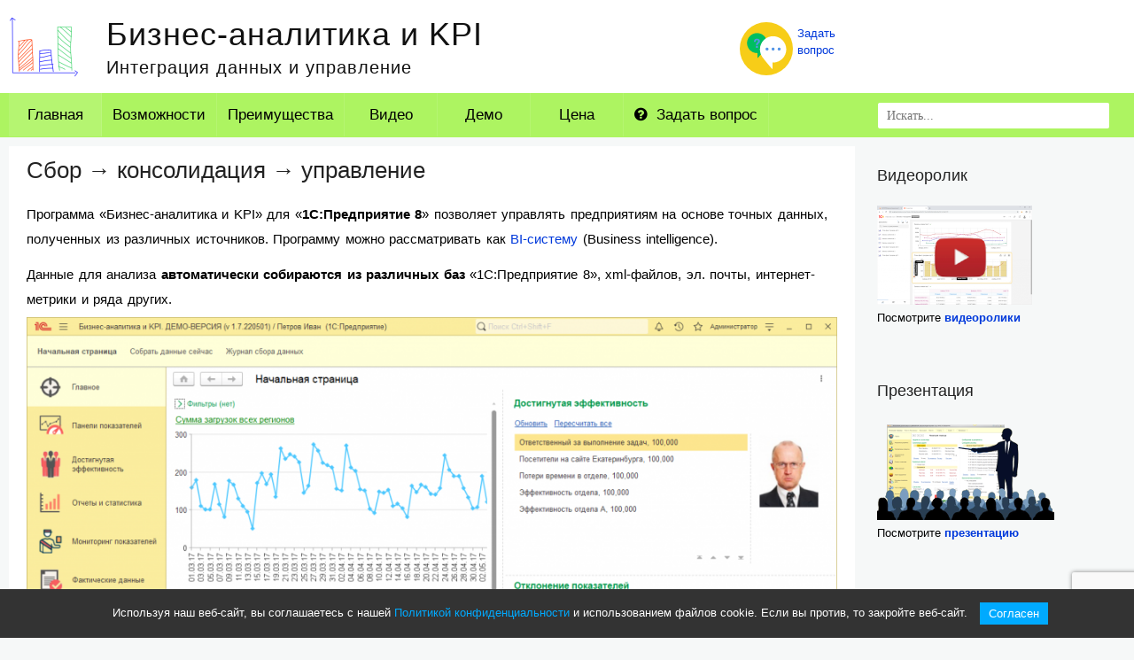

--- FILE ---
content_type: text/html; charset=UTF-8
request_url: https://integrate.analitica.ru/
body_size: 14349
content:

<!DOCTYPE html><html lang="ru-RU" prefix="og: http://ogp.me/ns#"><head><title>Бизнес-аналитика и KPI | Интеграция данных и управление</title><meta charset="UTF-8"/><meta name="viewport" content="width=device-width, initial-scale=1.0" /><meta property="og:title" content="Бизнес-аналитика и KPI" /><meta property="og:type" content="website" /><meta property="og:url" content="https://integrate.analitica.ru" /><meta property="og:description" content="Программа для сбора и анализа данных 1С Предприятие, оценки эффективности и мониторинга" /><meta property="og:image" content="https://integrate.analitica.ru/images/main-image.png"/><meta property="og:image:secure_url" content="https://integrate.analitica.ru/images/main-image.png"/> <link rel="Shortcut Icon" href="/favicon.ico" type="image/x-icon" /><link rel="Shortcut Icon" href="/favicon.svg" type="image/svg+xml" />	 
<!-- BEGIN Metadata added by the Add-Meta-Tags WordPress plugin -->
<meta name="description" content="Программа Бизнес-аналитика и KPI для 1С:Предприятие 8 позволяет управлять предприятиям на основе точных данных, полученных из различных источников." />
<meta name="keywords" content="1с, kpi, программа, показатели, аналитика, бизнес-аналитика, мониторинг, эффективность, настройка" />
<!-- END Metadata added by the Add-Meta-Tags WordPress plugin -->

<meta name='robots' content='max-image-preview:large' />
<link rel="alternate" title="oEmbed (JSON)" type="application/json+oembed" href="https://integrate.analitica.ru/wp-json/oembed/1.0/embed?url=https%3A%2F%2Fintegrate.analitica.ru%2F" />
<style id='wp-img-auto-sizes-contain-inline-css' type='text/css'>
img:is([sizes=auto i],[sizes^="auto," i]){contain-intrinsic-size:3000px 1500px}
/*# sourceURL=wp-img-auto-sizes-contain-inline-css */
</style>
<style id='wp-block-library-inline-css' type='text/css'>
:root{--wp-block-synced-color:#7a00df;--wp-block-synced-color--rgb:122,0,223;--wp-bound-block-color:var(--wp-block-synced-color);--wp-editor-canvas-background:#ddd;--wp-admin-theme-color:#007cba;--wp-admin-theme-color--rgb:0,124,186;--wp-admin-theme-color-darker-10:#006ba1;--wp-admin-theme-color-darker-10--rgb:0,107,160.5;--wp-admin-theme-color-darker-20:#005a87;--wp-admin-theme-color-darker-20--rgb:0,90,135;--wp-admin-border-width-focus:2px}@media (min-resolution:192dpi){:root{--wp-admin-border-width-focus:1.5px}}.wp-element-button{cursor:pointer}:root .has-very-light-gray-background-color{background-color:#eee}:root .has-very-dark-gray-background-color{background-color:#313131}:root .has-very-light-gray-color{color:#eee}:root .has-very-dark-gray-color{color:#313131}:root .has-vivid-green-cyan-to-vivid-cyan-blue-gradient-background{background:linear-gradient(135deg,#00d084,#0693e3)}:root .has-purple-crush-gradient-background{background:linear-gradient(135deg,#34e2e4,#4721fb 50%,#ab1dfe)}:root .has-hazy-dawn-gradient-background{background:linear-gradient(135deg,#faaca8,#dad0ec)}:root .has-subdued-olive-gradient-background{background:linear-gradient(135deg,#fafae1,#67a671)}:root .has-atomic-cream-gradient-background{background:linear-gradient(135deg,#fdd79a,#004a59)}:root .has-nightshade-gradient-background{background:linear-gradient(135deg,#330968,#31cdcf)}:root .has-midnight-gradient-background{background:linear-gradient(135deg,#020381,#2874fc)}:root{--wp--preset--font-size--normal:16px;--wp--preset--font-size--huge:42px}.has-regular-font-size{font-size:1em}.has-larger-font-size{font-size:2.625em}.has-normal-font-size{font-size:var(--wp--preset--font-size--normal)}.has-huge-font-size{font-size:var(--wp--preset--font-size--huge)}.has-text-align-center{text-align:center}.has-text-align-left{text-align:left}.has-text-align-right{text-align:right}.has-fit-text{white-space:nowrap!important}#end-resizable-editor-section{display:none}.aligncenter{clear:both}.items-justified-left{justify-content:flex-start}.items-justified-center{justify-content:center}.items-justified-right{justify-content:flex-end}.items-justified-space-between{justify-content:space-between}.screen-reader-text{border:0;clip-path:inset(50%);height:1px;margin:-1px;overflow:hidden;padding:0;position:absolute;width:1px;word-wrap:normal!important}.screen-reader-text:focus{background-color:#ddd;clip-path:none;color:#444;display:block;font-size:1em;height:auto;left:5px;line-height:normal;padding:15px 23px 14px;text-decoration:none;top:5px;width:auto;z-index:100000}html :where(.has-border-color){border-style:solid}html :where([style*=border-top-color]){border-top-style:solid}html :where([style*=border-right-color]){border-right-style:solid}html :where([style*=border-bottom-color]){border-bottom-style:solid}html :where([style*=border-left-color]){border-left-style:solid}html :where([style*=border-width]){border-style:solid}html :where([style*=border-top-width]){border-top-style:solid}html :where([style*=border-right-width]){border-right-style:solid}html :where([style*=border-bottom-width]){border-bottom-style:solid}html :where([style*=border-left-width]){border-left-style:solid}html :where(img[class*=wp-image-]){height:auto;max-width:100%}:where(figure){margin:0 0 1em}html :where(.is-position-sticky){--wp-admin--admin-bar--position-offset:var(--wp-admin--admin-bar--height,0px)}@media screen and (max-width:600px){html :where(.is-position-sticky){--wp-admin--admin-bar--position-offset:0px}}

/*# sourceURL=wp-block-library-inline-css */
</style><style id='wp-block-image-inline-css' type='text/css'>
.wp-block-image>a,.wp-block-image>figure>a{display:inline-block}.wp-block-image img{box-sizing:border-box;height:auto;max-width:100%;vertical-align:bottom}@media not (prefers-reduced-motion){.wp-block-image img.hide{visibility:hidden}.wp-block-image img.show{animation:show-content-image .4s}}.wp-block-image[style*=border-radius] img,.wp-block-image[style*=border-radius]>a{border-radius:inherit}.wp-block-image.has-custom-border img{box-sizing:border-box}.wp-block-image.aligncenter{text-align:center}.wp-block-image.alignfull>a,.wp-block-image.alignwide>a{width:100%}.wp-block-image.alignfull img,.wp-block-image.alignwide img{height:auto;width:100%}.wp-block-image .aligncenter,.wp-block-image .alignleft,.wp-block-image .alignright,.wp-block-image.aligncenter,.wp-block-image.alignleft,.wp-block-image.alignright{display:table}.wp-block-image .aligncenter>figcaption,.wp-block-image .alignleft>figcaption,.wp-block-image .alignright>figcaption,.wp-block-image.aligncenter>figcaption,.wp-block-image.alignleft>figcaption,.wp-block-image.alignright>figcaption{caption-side:bottom;display:table-caption}.wp-block-image .alignleft{float:left;margin:.5em 1em .5em 0}.wp-block-image .alignright{float:right;margin:.5em 0 .5em 1em}.wp-block-image .aligncenter{margin-left:auto;margin-right:auto}.wp-block-image :where(figcaption){margin-bottom:1em;margin-top:.5em}.wp-block-image.is-style-circle-mask img{border-radius:9999px}@supports ((-webkit-mask-image:none) or (mask-image:none)) or (-webkit-mask-image:none){.wp-block-image.is-style-circle-mask img{border-radius:0;-webkit-mask-image:url('data:image/svg+xml;utf8,<svg viewBox="0 0 100 100" xmlns="http://www.w3.org/2000/svg"><circle cx="50" cy="50" r="50"/></svg>');mask-image:url('data:image/svg+xml;utf8,<svg viewBox="0 0 100 100" xmlns="http://www.w3.org/2000/svg"><circle cx="50" cy="50" r="50"/></svg>');mask-mode:alpha;-webkit-mask-position:center;mask-position:center;-webkit-mask-repeat:no-repeat;mask-repeat:no-repeat;-webkit-mask-size:contain;mask-size:contain}}:root :where(.wp-block-image.is-style-rounded img,.wp-block-image .is-style-rounded img){border-radius:9999px}.wp-block-image figure{margin:0}.wp-lightbox-container{display:flex;flex-direction:column;position:relative}.wp-lightbox-container img{cursor:zoom-in}.wp-lightbox-container img:hover+button{opacity:1}.wp-lightbox-container button{align-items:center;backdrop-filter:blur(16px) saturate(180%);background-color:#5a5a5a40;border:none;border-radius:4px;cursor:zoom-in;display:flex;height:20px;justify-content:center;opacity:0;padding:0;position:absolute;right:16px;text-align:center;top:16px;width:20px;z-index:100}@media not (prefers-reduced-motion){.wp-lightbox-container button{transition:opacity .2s ease}}.wp-lightbox-container button:focus-visible{outline:3px auto #5a5a5a40;outline:3px auto -webkit-focus-ring-color;outline-offset:3px}.wp-lightbox-container button:hover{cursor:pointer;opacity:1}.wp-lightbox-container button:focus{opacity:1}.wp-lightbox-container button:focus,.wp-lightbox-container button:hover,.wp-lightbox-container button:not(:hover):not(:active):not(.has-background){background-color:#5a5a5a40;border:none}.wp-lightbox-overlay{box-sizing:border-box;cursor:zoom-out;height:100vh;left:0;overflow:hidden;position:fixed;top:0;visibility:hidden;width:100%;z-index:100000}.wp-lightbox-overlay .close-button{align-items:center;cursor:pointer;display:flex;justify-content:center;min-height:40px;min-width:40px;padding:0;position:absolute;right:calc(env(safe-area-inset-right) + 16px);top:calc(env(safe-area-inset-top) + 16px);z-index:5000000}.wp-lightbox-overlay .close-button:focus,.wp-lightbox-overlay .close-button:hover,.wp-lightbox-overlay .close-button:not(:hover):not(:active):not(.has-background){background:none;border:none}.wp-lightbox-overlay .lightbox-image-container{height:var(--wp--lightbox-container-height);left:50%;overflow:hidden;position:absolute;top:50%;transform:translate(-50%,-50%);transform-origin:top left;width:var(--wp--lightbox-container-width);z-index:9999999999}.wp-lightbox-overlay .wp-block-image{align-items:center;box-sizing:border-box;display:flex;height:100%;justify-content:center;margin:0;position:relative;transform-origin:0 0;width:100%;z-index:3000000}.wp-lightbox-overlay .wp-block-image img{height:var(--wp--lightbox-image-height);min-height:var(--wp--lightbox-image-height);min-width:var(--wp--lightbox-image-width);width:var(--wp--lightbox-image-width)}.wp-lightbox-overlay .wp-block-image figcaption{display:none}.wp-lightbox-overlay button{background:none;border:none}.wp-lightbox-overlay .scrim{background-color:#fff;height:100%;opacity:.9;position:absolute;width:100%;z-index:2000000}.wp-lightbox-overlay.active{visibility:visible}@media not (prefers-reduced-motion){.wp-lightbox-overlay.active{animation:turn-on-visibility .25s both}.wp-lightbox-overlay.active img{animation:turn-on-visibility .35s both}.wp-lightbox-overlay.show-closing-animation:not(.active){animation:turn-off-visibility .35s both}.wp-lightbox-overlay.show-closing-animation:not(.active) img{animation:turn-off-visibility .25s both}.wp-lightbox-overlay.zoom.active{animation:none;opacity:1;visibility:visible}.wp-lightbox-overlay.zoom.active .lightbox-image-container{animation:lightbox-zoom-in .4s}.wp-lightbox-overlay.zoom.active .lightbox-image-container img{animation:none}.wp-lightbox-overlay.zoom.active .scrim{animation:turn-on-visibility .4s forwards}.wp-lightbox-overlay.zoom.show-closing-animation:not(.active){animation:none}.wp-lightbox-overlay.zoom.show-closing-animation:not(.active) .lightbox-image-container{animation:lightbox-zoom-out .4s}.wp-lightbox-overlay.zoom.show-closing-animation:not(.active) .lightbox-image-container img{animation:none}.wp-lightbox-overlay.zoom.show-closing-animation:not(.active) .scrim{animation:turn-off-visibility .4s forwards}}@keyframes show-content-image{0%{visibility:hidden}99%{visibility:hidden}to{visibility:visible}}@keyframes turn-on-visibility{0%{opacity:0}to{opacity:1}}@keyframes turn-off-visibility{0%{opacity:1;visibility:visible}99%{opacity:0;visibility:visible}to{opacity:0;visibility:hidden}}@keyframes lightbox-zoom-in{0%{transform:translate(calc((-100vw + var(--wp--lightbox-scrollbar-width))/2 + var(--wp--lightbox-initial-left-position)),calc(-50vh + var(--wp--lightbox-initial-top-position))) scale(var(--wp--lightbox-scale))}to{transform:translate(-50%,-50%) scale(1)}}@keyframes lightbox-zoom-out{0%{transform:translate(-50%,-50%) scale(1);visibility:visible}99%{visibility:visible}to{transform:translate(calc((-100vw + var(--wp--lightbox-scrollbar-width))/2 + var(--wp--lightbox-initial-left-position)),calc(-50vh + var(--wp--lightbox-initial-top-position))) scale(var(--wp--lightbox-scale));visibility:hidden}}
/*# sourceURL=https://integrate.analitica.ru/wp-includes/blocks/image/style.min.css */
</style>
<style id='wp-block-list-inline-css' type='text/css'>
ol,ul{box-sizing:border-box}:root :where(.wp-block-list.has-background){padding:1.25em 2.375em}
/*# sourceURL=https://integrate.analitica.ru/wp-includes/blocks/list/style.min.css */
</style>
<style id='wp-block-paragraph-inline-css' type='text/css'>
.is-small-text{font-size:.875em}.is-regular-text{font-size:1em}.is-large-text{font-size:2.25em}.is-larger-text{font-size:3em}.has-drop-cap:not(:focus):first-letter{float:left;font-size:8.4em;font-style:normal;font-weight:100;line-height:.68;margin:.05em .1em 0 0;text-transform:uppercase}body.rtl .has-drop-cap:not(:focus):first-letter{float:none;margin-left:.1em}p.has-drop-cap.has-background{overflow:hidden}:root :where(p.has-background){padding:1.25em 2.375em}:where(p.has-text-color:not(.has-link-color)) a{color:inherit}p.has-text-align-left[style*="writing-mode:vertical-lr"],p.has-text-align-right[style*="writing-mode:vertical-rl"]{rotate:180deg}
/*# sourceURL=https://integrate.analitica.ru/wp-includes/blocks/paragraph/style.min.css */
</style>
<style id='global-styles-inline-css' type='text/css'>
:root{--wp--preset--aspect-ratio--square: 1;--wp--preset--aspect-ratio--4-3: 4/3;--wp--preset--aspect-ratio--3-4: 3/4;--wp--preset--aspect-ratio--3-2: 3/2;--wp--preset--aspect-ratio--2-3: 2/3;--wp--preset--aspect-ratio--16-9: 16/9;--wp--preset--aspect-ratio--9-16: 9/16;--wp--preset--color--black: #000000;--wp--preset--color--cyan-bluish-gray: #abb8c3;--wp--preset--color--white: #ffffff;--wp--preset--color--pale-pink: #f78da7;--wp--preset--color--vivid-red: #cf2e2e;--wp--preset--color--luminous-vivid-orange: #ff6900;--wp--preset--color--luminous-vivid-amber: #fcb900;--wp--preset--color--light-green-cyan: #7bdcb5;--wp--preset--color--vivid-green-cyan: #00d084;--wp--preset--color--pale-cyan-blue: #8ed1fc;--wp--preset--color--vivid-cyan-blue: #0693e3;--wp--preset--color--vivid-purple: #9b51e0;--wp--preset--gradient--vivid-cyan-blue-to-vivid-purple: linear-gradient(135deg,rgb(6,147,227) 0%,rgb(155,81,224) 100%);--wp--preset--gradient--light-green-cyan-to-vivid-green-cyan: linear-gradient(135deg,rgb(122,220,180) 0%,rgb(0,208,130) 100%);--wp--preset--gradient--luminous-vivid-amber-to-luminous-vivid-orange: linear-gradient(135deg,rgb(252,185,0) 0%,rgb(255,105,0) 100%);--wp--preset--gradient--luminous-vivid-orange-to-vivid-red: linear-gradient(135deg,rgb(255,105,0) 0%,rgb(207,46,46) 100%);--wp--preset--gradient--very-light-gray-to-cyan-bluish-gray: linear-gradient(135deg,rgb(238,238,238) 0%,rgb(169,184,195) 100%);--wp--preset--gradient--cool-to-warm-spectrum: linear-gradient(135deg,rgb(74,234,220) 0%,rgb(151,120,209) 20%,rgb(207,42,186) 40%,rgb(238,44,130) 60%,rgb(251,105,98) 80%,rgb(254,248,76) 100%);--wp--preset--gradient--blush-light-purple: linear-gradient(135deg,rgb(255,206,236) 0%,rgb(152,150,240) 100%);--wp--preset--gradient--blush-bordeaux: linear-gradient(135deg,rgb(254,205,165) 0%,rgb(254,45,45) 50%,rgb(107,0,62) 100%);--wp--preset--gradient--luminous-dusk: linear-gradient(135deg,rgb(255,203,112) 0%,rgb(199,81,192) 50%,rgb(65,88,208) 100%);--wp--preset--gradient--pale-ocean: linear-gradient(135deg,rgb(255,245,203) 0%,rgb(182,227,212) 50%,rgb(51,167,181) 100%);--wp--preset--gradient--electric-grass: linear-gradient(135deg,rgb(202,248,128) 0%,rgb(113,206,126) 100%);--wp--preset--gradient--midnight: linear-gradient(135deg,rgb(2,3,129) 0%,rgb(40,116,252) 100%);--wp--preset--font-size--small: 13px;--wp--preset--font-size--medium: 20px;--wp--preset--font-size--large: 36px;--wp--preset--font-size--x-large: 42px;--wp--preset--spacing--20: 0.44rem;--wp--preset--spacing--30: 0.67rem;--wp--preset--spacing--40: 1rem;--wp--preset--spacing--50: 1.5rem;--wp--preset--spacing--60: 2.25rem;--wp--preset--spacing--70: 3.38rem;--wp--preset--spacing--80: 5.06rem;--wp--preset--shadow--natural: 6px 6px 9px rgba(0, 0, 0, 0.2);--wp--preset--shadow--deep: 12px 12px 50px rgba(0, 0, 0, 0.4);--wp--preset--shadow--sharp: 6px 6px 0px rgba(0, 0, 0, 0.2);--wp--preset--shadow--outlined: 6px 6px 0px -3px rgb(255, 255, 255), 6px 6px rgb(0, 0, 0);--wp--preset--shadow--crisp: 6px 6px 0px rgb(0, 0, 0);}:where(.is-layout-flex){gap: 0.5em;}:where(.is-layout-grid){gap: 0.5em;}body .is-layout-flex{display: flex;}.is-layout-flex{flex-wrap: wrap;align-items: center;}.is-layout-flex > :is(*, div){margin: 0;}body .is-layout-grid{display: grid;}.is-layout-grid > :is(*, div){margin: 0;}:where(.wp-block-columns.is-layout-flex){gap: 2em;}:where(.wp-block-columns.is-layout-grid){gap: 2em;}:where(.wp-block-post-template.is-layout-flex){gap: 1.25em;}:where(.wp-block-post-template.is-layout-grid){gap: 1.25em;}.has-black-color{color: var(--wp--preset--color--black) !important;}.has-cyan-bluish-gray-color{color: var(--wp--preset--color--cyan-bluish-gray) !important;}.has-white-color{color: var(--wp--preset--color--white) !important;}.has-pale-pink-color{color: var(--wp--preset--color--pale-pink) !important;}.has-vivid-red-color{color: var(--wp--preset--color--vivid-red) !important;}.has-luminous-vivid-orange-color{color: var(--wp--preset--color--luminous-vivid-orange) !important;}.has-luminous-vivid-amber-color{color: var(--wp--preset--color--luminous-vivid-amber) !important;}.has-light-green-cyan-color{color: var(--wp--preset--color--light-green-cyan) !important;}.has-vivid-green-cyan-color{color: var(--wp--preset--color--vivid-green-cyan) !important;}.has-pale-cyan-blue-color{color: var(--wp--preset--color--pale-cyan-blue) !important;}.has-vivid-cyan-blue-color{color: var(--wp--preset--color--vivid-cyan-blue) !important;}.has-vivid-purple-color{color: var(--wp--preset--color--vivid-purple) !important;}.has-black-background-color{background-color: var(--wp--preset--color--black) !important;}.has-cyan-bluish-gray-background-color{background-color: var(--wp--preset--color--cyan-bluish-gray) !important;}.has-white-background-color{background-color: var(--wp--preset--color--white) !important;}.has-pale-pink-background-color{background-color: var(--wp--preset--color--pale-pink) !important;}.has-vivid-red-background-color{background-color: var(--wp--preset--color--vivid-red) !important;}.has-luminous-vivid-orange-background-color{background-color: var(--wp--preset--color--luminous-vivid-orange) !important;}.has-luminous-vivid-amber-background-color{background-color: var(--wp--preset--color--luminous-vivid-amber) !important;}.has-light-green-cyan-background-color{background-color: var(--wp--preset--color--light-green-cyan) !important;}.has-vivid-green-cyan-background-color{background-color: var(--wp--preset--color--vivid-green-cyan) !important;}.has-pale-cyan-blue-background-color{background-color: var(--wp--preset--color--pale-cyan-blue) !important;}.has-vivid-cyan-blue-background-color{background-color: var(--wp--preset--color--vivid-cyan-blue) !important;}.has-vivid-purple-background-color{background-color: var(--wp--preset--color--vivid-purple) !important;}.has-black-border-color{border-color: var(--wp--preset--color--black) !important;}.has-cyan-bluish-gray-border-color{border-color: var(--wp--preset--color--cyan-bluish-gray) !important;}.has-white-border-color{border-color: var(--wp--preset--color--white) !important;}.has-pale-pink-border-color{border-color: var(--wp--preset--color--pale-pink) !important;}.has-vivid-red-border-color{border-color: var(--wp--preset--color--vivid-red) !important;}.has-luminous-vivid-orange-border-color{border-color: var(--wp--preset--color--luminous-vivid-orange) !important;}.has-luminous-vivid-amber-border-color{border-color: var(--wp--preset--color--luminous-vivid-amber) !important;}.has-light-green-cyan-border-color{border-color: var(--wp--preset--color--light-green-cyan) !important;}.has-vivid-green-cyan-border-color{border-color: var(--wp--preset--color--vivid-green-cyan) !important;}.has-pale-cyan-blue-border-color{border-color: var(--wp--preset--color--pale-cyan-blue) !important;}.has-vivid-cyan-blue-border-color{border-color: var(--wp--preset--color--vivid-cyan-blue) !important;}.has-vivid-purple-border-color{border-color: var(--wp--preset--color--vivid-purple) !important;}.has-vivid-cyan-blue-to-vivid-purple-gradient-background{background: var(--wp--preset--gradient--vivid-cyan-blue-to-vivid-purple) !important;}.has-light-green-cyan-to-vivid-green-cyan-gradient-background{background: var(--wp--preset--gradient--light-green-cyan-to-vivid-green-cyan) !important;}.has-luminous-vivid-amber-to-luminous-vivid-orange-gradient-background{background: var(--wp--preset--gradient--luminous-vivid-amber-to-luminous-vivid-orange) !important;}.has-luminous-vivid-orange-to-vivid-red-gradient-background{background: var(--wp--preset--gradient--luminous-vivid-orange-to-vivid-red) !important;}.has-very-light-gray-to-cyan-bluish-gray-gradient-background{background: var(--wp--preset--gradient--very-light-gray-to-cyan-bluish-gray) !important;}.has-cool-to-warm-spectrum-gradient-background{background: var(--wp--preset--gradient--cool-to-warm-spectrum) !important;}.has-blush-light-purple-gradient-background{background: var(--wp--preset--gradient--blush-light-purple) !important;}.has-blush-bordeaux-gradient-background{background: var(--wp--preset--gradient--blush-bordeaux) !important;}.has-luminous-dusk-gradient-background{background: var(--wp--preset--gradient--luminous-dusk) !important;}.has-pale-ocean-gradient-background{background: var(--wp--preset--gradient--pale-ocean) !important;}.has-electric-grass-gradient-background{background: var(--wp--preset--gradient--electric-grass) !important;}.has-midnight-gradient-background{background: var(--wp--preset--gradient--midnight) !important;}.has-small-font-size{font-size: var(--wp--preset--font-size--small) !important;}.has-medium-font-size{font-size: var(--wp--preset--font-size--medium) !important;}.has-large-font-size{font-size: var(--wp--preset--font-size--large) !important;}.has-x-large-font-size{font-size: var(--wp--preset--font-size--x-large) !important;}
/*# sourceURL=global-styles-inline-css */
</style>

<style id='classic-theme-styles-inline-css' type='text/css'>
/*! This file is auto-generated */
.wp-block-button__link{color:#fff;background-color:#32373c;border-radius:9999px;box-shadow:none;text-decoration:none;padding:calc(.667em + 2px) calc(1.333em + 2px);font-size:1.125em}.wp-block-file__button{background:#32373c;color:#fff;text-decoration:none}
/*# sourceURL=/wp-includes/css/classic-themes.min.css */
</style>
<link rel='stylesheet' id='ru_analitica_action_date-style-css' href='https://integrate.analitica.ru/wp-content/plugins/action-date/assets/css/common.css' type='text/css' media='all' />
<link rel='stylesheet' id='ru_analitica_user_agreement-style-css' href='https://integrate.analitica.ru/wp-content/plugins/analitica-user-agreement/assets/css/common.css' type='text/css' media='all' />
<link rel='stylesheet' id='ru_analitica_links-animation-css' href='https://integrate.analitica.ru/wp-content/plugins/fancy-links/assets/css/plates.css' type='text/css' media='all' />
<link rel='stylesheet' id='fancysubpages-animation-css' href='https://integrate.analitica.ru/wp-content/plugins/fancy-subpages/css/plates.css' type='text/css' media='all' />
<link rel='stylesheet' id='cf7md_roboto-css' href='//fonts.googleapis.com/css?family=Roboto:400,500' type='text/css' media='all' />
<link rel='stylesheet' id='cf7-material-design-css' href='https://integrate.analitica.ru/wp-content/plugins/material-design-for-contact-form-7/v1/public/../assets/css/cf7-material-design.css' type='text/css' media='all' />
<link rel='stylesheet' id='ultimate-post-list-public-style-css' href='https://integrate.analitica.ru/wp-content/plugins/ultimate-post-list/public/css/ultimate-post-list-public.css' type='text/css' media='all' />
<link rel='stylesheet' id='contact-form-7-css' href='https://integrate.analitica.ru/wp-content/plugins/contact-form-7/includes/css/styles.css' type='text/css' media='all' />
<link rel='stylesheet' id='wpcf7-redirect-script-frontend-css' href='https://integrate.analitica.ru/wp-content/plugins/wpcf7-redirect/build/assets/frontend-script.css' type='text/css' media='all' />
<link rel='stylesheet' id='style-css' href='https://integrate.analitica.ru/wp-content/themes/software/style.css' type='text/css' media='all' />
<link rel='stylesheet' id='mystyles-css' href='https://integrate.analitica.ru/wp-content/themes/software/mystyles.css' type='text/css' media='all' />
<link rel='stylesheet' id='font-awesome-css' href='https://integrate.analitica.ru/wp-content/themes/software/fonts/awesome/css/font-awesome.css' type='text/css' media='all' />
<link rel='stylesheet' id='the-fonts-css' href='https://integrate.analitica.ru/wp-content/themes/software/fonts.css' type='text/css' media='all' />
<script type="text/javascript" src="https://integrate.analitica.ru/wp-includes/js/jquery/jquery.min.js" id="jquery-core-js"></script>
<script type="text/javascript" src="https://integrate.analitica.ru/wp-includes/js/jquery/jquery-migrate.min.js" id="jquery-migrate-js"></script>
<script type="text/javascript" src="https://integrate.analitica.ru/wp-content/plugins/fancy-links/assets/js/plates-animation.js" id="ru_analitica_links-anitmation-js"></script>
<script type="text/javascript" src="https://integrate.analitica.ru/wp-content/plugins/fancy-links/assets/js/plates-waypoints.js" id="ru_analitica_waypoints-js"></script>
<script type="text/javascript" src="https://integrate.analitica.ru/wp-content/plugins/fancy-subpages/js/plates-animation.js" id="fancysubpages-anitmation-js"></script>
<script type="text/javascript" id="ultimate-post-list-js-extra">
/* <![CDATA[ */
var upl_vars = {"upl_nonce":"4db19fd77b","ajaxurl":"https://integrate.analitica.ru/wp-admin/admin-ajax.php"};
//# sourceURL=ultimate-post-list-js-extra
/* ]]> */
</script>
<script type="text/javascript" src="https://integrate.analitica.ru/wp-content/plugins/ultimate-post-list/public/js/ultimate-post-list-public.min.js" id="ultimate-post-list-js"></script>
<script type="text/javascript" src="https://integrate.analitica.ru/wp-content/themes/software/js/common-scripts.js" id="mansar-common-scripts-js"></script>
<link rel="https://api.w.org/" href="https://integrate.analitica.ru/wp-json/" /><link rel="alternate" title="JSON" type="application/json" href="https://integrate.analitica.ru/wp-json/wp/v2/pages/1117" /><link rel="EditURI" type="application/rsd+xml" title="RSD" href="https://integrate.analitica.ru/xmlrpc.php?rsd" />
<meta name="generator" content="WordPress 6.9" />
<link rel='shortlink' href='https://integrate.analitica.ru/' />
	  <!--Customizer CSS--> 
      
	  <style type="text/css">
	        
		    			
		    				#main-nav #main-menu ul li {
					background-color: #adf461!important;
				}
		   	           			
			
              .search-block .search-button,  .pagenavi span.current,
		   .pagenavi span.extend, #respond .form-submit input, .button, .next-image a, .previous-image a,
		    #main-nav, #main-nav #main-menu li, .authorbox, .comment-list .reply 
					 {background-color: #adf461;}
			.widget_tag_cloud a,	.search-block #s , #main-footer a, .comment-metadata a{color: #adf461;}
            #main-nav #main-menu ul li {border-bottom: 1px solid #adf461;}
			#searchform  {border: 1px solid #adf461;}
			#main-footer {border-top: 6px solid #adf461;}
			.comment-meta {box-shadow: 0 0 1px 0 #adf461;
			-moz-box-shadow: 0 0 1px 0 #adf461;
			-webkit-box-shadow: 0 0 1px 0 #adf461;}
			.widget_recent_entries{background-color:#adf461}

		   				
						    .cdetail h3 a:hover, .cdetail h2 a:hover, .related-article h5 a:hover, .pagenavi a,
			  h1 a, .h1 a, h2 a, .h2 a, h3 a, .h3 a, h4 a, .h4 a, h5 a, .h5 a, h6 a, .h6 a, a:hover, a:visited:hover, a:focus, a:visited:focus,
			  
			  .widget_nav_menu #menu-top-menu li a:hover, .widget_archive ul li a:hover, .widget_categories ul li a:hover, .widget_meta ul li a:hover, 
			  .widget_pages ul li a:hover, .widget_nav_menu ul li a:hover, .widget_recent_comments ul li a:hover, .widget_rss ul li a:hover,
			  .widget_recent_entries ul li:hover, .widget_recent_entries ul li a:hover    {color: #1e8cbe;}
			  .entry-content a:hover{ border-bottom-color: #1e8cbe;}
			  .widget_archive select, .widget_categories select{border:2px solid #1e8cbe;}
			  .article-footer .tags a,{border: 1px solid #1e8cbe;}
			 
			  
									
			@media only screen and (max-width: 767px) and (min-width: 480px){
            .post-container,.page-container,.cat-container,.home-container {margin-left:0px !important;}
            }
			@media only screen and (max-width: 479px){
			.post-container,.page-container,.cat-container,.home-container {margin-left:0px !important;}
			
			}
			
	  </style>
      <!--/Customizer CSS-->
		</head><body class="home wp-singular page-template-default page page-id-1117 wp-theme-software"><div id="superheader">	<header id="top-header">	    <div class="container" id="title-container">			<h2>							<a title="Бизнес-аналитика и KPI" alt="Бизнес-аналитика и KPI" href="https://integrate.analitica.ru/" class="logo" >					<div class="site-logo">						<img src='/images/kpi-logo.png' id='site-logo' alt='Бизнес-аналитика и KPI'>					</div>					<div class="site-header-text">						<div class="site-title-with-logo">Бизнес-аналитика и KPI</div>						<div class="site-description-with-logo">Интеграция данных и управление</div>					</div>				</a>			</h2>						<div class="top-header-right" style="z-index:100;">			<div class="top-header-right-logo"><a href="/other/request.html"><img style="height:60px; width:60px;" alt="Отправить запрос" title="Отправить запрос" src="https://integrate.analitica.ru/wp-content/themes/software/images/request.svg"/></a></div>			<div class="top-header-right-text"><a href="/other/request.html">Задать<br>вопрос</a></div>			</div>									            <div class="clr"></div>			        </div>	</header></div><div id="supermenu">	<div class="main">		<nav id="main-nav" class="top-bar">		<div class="menu-buy">						<a title="Стоимость программы" href="https://integrate.analitica.ru/price.html">					<img alt="Стоимость программы" title="Купить" height="35" width="35" src="https://integrate.analitica.ru/wp-content/themes/software/images/svg-icons/cart-inverted.svg" alt="Купить"/>					</a>&nbsp;<a title="Написать письмо на эл. почту" href="mailto:1c@analitica.ru">					<img alt="Задать вопрос по программе" title="Задать вопрос по программе" id="img-mailto" height="30" width="30" src="https://integrate.analitica.ru/wp-content/themes/software/images/svg-icons/email-inverted.svg" alt="E-mail"/>					</a>		</div>				<div id="main-nav-wrap" class="container">						<div id="menu-icon" class="pos-1"><div id="small-menu-icon">&nbsp;</div></div><ul id="main-menu" class="menu"><li id="menu-item-1313" class="menu-item menu-item-type-post_type menu-item-object-page menu-item-home current-menu-item page_item page-item-1117 current_page_item"><a href="https://integrate.analitica.ru/">Главная</a></li>
<li id="menu-item-1318" class="menu-item menu-item-type-post_type menu-item-object-page"><a href="https://integrate.analitica.ru/main.html">Возможности</a></li>
<li id="menu-item-1317" class="menu-item menu-item-type-post_type menu-item-object-page"><a href="https://integrate.analitica.ru/advantages.html">Преимущества</a></li>
<li id="menu-item-1314" class="menu-item menu-item-type-post_type menu-item-object-page"><a href="https://integrate.analitica.ru/other/video-short.html">Видео</a></li>
<li id="menu-item-1316" class="menu-item menu-item-type-post_type menu-item-object-page"><a href="https://integrate.analitica.ru/demo.html">Демо</a></li>
<li id="menu-item-1315" class="menu-item menu-item-type-post_type menu-item-object-page"><a href="https://integrate.analitica.ru/price.html">Цена</a></li>
<li id="menu-item-1156" class="menu-item menu-item-type-post_type menu-item-object-page"><a href="https://integrate.analitica.ru/other/request.html"><i class="fa fa-question-circle" aria-hidden="true"></i> Задать вопрос</a></li>
</ul>							</div>			<div class="search-block">	            <form novalidate="s" method="get" id="searchform" class="clr" action="https://integrate.analitica.ru/">                    					<!--<input class="my-search-field" type="text" id="s" name="s" value="Искать..." onfocus="if (this.value == 'Искать...') {this.value = ''; }" onblur="if (this.value == '') {this.value = 'Искать...';}">-->					<input class="my-search-field" type="text" id="s" name="s" placeholder="Искать..."  onfocus="if (this.value == 'Искать...') {this.value = ''; } onblur="if (this.value == '') {this.value = 'Искать...';}">					<button class="fa fa-search my-search-button" type="submit" value="Искать"></button>			    </form>		    </div>						<div class="clr"></div>		</nav>	</div></div><div class="container mtop">	<div id="inner-content">			<section id="content" class="first clearfix" role="main">
		<div class="page-container">
            	            	                <article id="post-1117" class="post-1117 page type-page status-publish hentry" role="article">
                        <div class="singlebox">
                            										     					<header class="article-header">								    
									<h1 class="post-title">Сбор &rarr; консолидация &rarr; управление</h1>
			  				    </header> <!-- end header -->
	
							    <section class="entry-content clearfix">
								
							        
<p>Программа &#171;Бизнес-аналитика и KPI&#187; для &#171;<strong>1С:Предприятие 8</strong>&#187; позволяет управлять предприятиям на основе точных данных, полученных из различных источников. Программу можно рассматривать как <a href="https://integrate.analitica.ru/articles/bi-sistema.html">BI-систему</a> (Business intelligence).</p>



<p>Данные для анализа <strong>автоматически собираются из различных баз</strong> &#171;1С:Предприятие 8&#187;, xml-файлов, эл. почты, интернет-метрики и ряда других.</p>



<figure class="wp-block-image size-large"><a href="https://integrate.analitica.ru/wp-content/uploads/business-analitica-kpi.png"><img title="business-analitica-kpi" fetchpriority="high" decoding="async" width="1024" height="633" src="https://integrate.analitica.ru/wp-content/uploads/business-analitica-kpi-1024x633.png" alt="Бизнес-аналитика и KPI" class="wp-image-1347" srcset="https://integrate.analitica.ru/wp-content/uploads/business-analitica-kpi-1024x633.png 1024w, https://integrate.analitica.ru/wp-content/uploads/business-analitica-kpi-300x185.png 300w, https://integrate.analitica.ru/wp-content/uploads/business-analitica-kpi-768x474.png 768w, https://integrate.analitica.ru/wp-content/uploads/business-analitica-kpi.png 1410w" sizes="(max-width: 1024px) 100vw, 1024px" /></a></figure>



<p class="has-text-align-center"><a href="https://integrate.analitica.ru/demo.html"><b>Подключиться</b></a> к демо-версии | <a href="https://integrate.analitica.ru/other/video-short.html"><b>Посмотреть</b></a> видеоролик</p>



<p><em>&#171;Нельзя управлять тем, что нельзя измерить&#187; — Питер Друкер</em></p>


<div class="wp-block-image">
<figure class="alignright is-resized"><a href="https://integrate.analitica.ru/wp-content/uploads/bi-sistema.jpg"><img title="BI-Система на 1С" decoding="async" src="https://integrate.analitica.ru/wp-content/uploads/bi-sistema.jpg" alt="BI-Система на 1С" class="wp-image-826" width="102" height="170" srcset="https://integrate.analitica.ru/wp-content/uploads/bi-sistema.jpg 390w, https://integrate.analitica.ru/wp-content/uploads/bi-sistema-180x300.jpg 180w" sizes="(max-width: 102px) 100vw, 102px" /></a></figure>
</div>


<p>Программа &#171;Бизнес-аналитика и KPI&#187; (бета-версия) предназначена для <strong>анализа данных предприятия</strong>, а также планирования и <strong>мониторинга</strong> ключевых показателей эффективности (KPI).</p>



<p><a href="https://integrate.analitica.ru/articles/vnedrenie-kpi.html">Внедрение KPI</a> на предприятии с программой посходит быстрее и легче, элементы справочников из разных баз при этом автоматически приводятся к единым значениям (см. <a href="https://integrate.analitica.ru/articles/1s-konsolidacia.html">консолидация баз</a>)</p>



<p class="has-text-align-left"><a href="https://integrate.analitica.ru/main/planning.html">Правильное планирование</a> и последующий <a href="https://integrate.analitica.ru/main/kpi-monitoring.html">оперативный мониторинг</a> показателей позволяет значительно повысить управляемость предприятия и обеспечивает руководство и менеджмент достоверными данными из разрозненных информационных баз «1С» и других источников данных.</p>



<p>Встроенный модуль работы с <a href="https://integrate.analitica.ru/main/kpi-calculated.html">расчетными показателями</a> позволяет составлять сложные показатели по заданной математической формуле на основании <strong>показателей из разных источников.</strong> Например, в одной формуле можно использовать и данные бухгалтерского учета и показатели выполнения задач из «1С:Документооборот» и данные о посещаемости веб-сайта, а также данные о количестве заявок от клиентов на определенном адресе электронной почты.</p>



<p>Программа &#171;Бизнес-аналитика и KPI&#187; (бета-версия) предназначена для:</p>



<ul class="wp-block-list">
<li><strong>Менеджеров</strong>, ответственных за управление филиалами, подразделениями и сотрудникам</li>



<li><strong>Руководителей предприятий</strong> для контроля за общим состоянием дел на предприятии</li>



<li><strong>Технических специалистов</strong> для контроля показателей, связанных с IT-<strong>технологиям</strong></li>



<li><strong>Всех сотрудников</strong>, которым нужна ясная картина, включающая данные из разрозненных источников</li>
</ul>



<p>Даже небольшое предприятие за год генерирует столько данных и цифр, что вручную их уже не обработать и не проанализировать.</p>



<p>Программа &#171;<strong>Бизнес-аналитика и KPI</strong>&#187; – это отличное средство для получения информации из самых разных источников, в том числе и в режиме реального времени.</p>



<p>Руководители предприятий могут легко <a href="https://integrate.analitica.ru/other/start-page.html">получить информацию</a> из различных источников от дел в бухгалтерии с оплатой счетов, до посещаемости на вебсайте компании. Различные показатели могут быть сведены в единый объект управления для выполнения быстрой и наглядной <a href="https://integrate.analitica.ru/main/efficiency.html">оценки эффективности</a>.</p>


<div class="wp-block-image">
<figure class="alignright"><img title="Источники данных 1С" decoding="async" width="150" height="207" src="https://integrate.analitica.ru/wp-content/uploads/1s-data-sources.png" alt="Источники данных 1С"  class="wp-image-215"/></figure>
</div>


<p>На данный день доступны следующие источники данных для загрузки в программу:</p>



<ul class="wp-block-list">
<li>Базы данных «<strong>1С:Предприятие</strong>»</li>



<li>Данные <strong>Интернет. Метрики</strong></li>



<li>Данные из ящиков <strong>эл. почты</strong></li>



<li>Данные из <strong>xml-файлов</strong></li>
</ul>



<p><a href="https://integrate.analitica.ru/main/data-sources.html">Подробнее об импорте данных</a></p>



<p>Программа автоматически, по заданному расписанию, загрузит показатели из всех указанных источников, предоставив пользователям удобный и эффективный инструмент для контроля и управления предприятием.</p>



<p>Программа «Бизнес-аналитика и KPI» может работать в режиме веб-клиента в браузере без каких-либо ограничений. Готовится к выходу <a href="https://integrate.analitica.ru/main/mobile.html">мобильное приложение для Android и iOS</a> для оперативного анализа данных и мониторинга показателей.</p>



<p>Программа содержит два интерфейса — русский и английский.</p>



<p><strong>Смотрите также:</strong></p>



<ul class="wp-block-list">
<li><a href="https://integrate.analitica.ru/main.html">Основные возможности</a></li>



<li><a href="https://integrate.analitica.ru/advantages.html">Преимущества использования</a></li>



<li><a href="https://integrate.analitica.ru/other.html">Прочие возможности</a></li>
</ul>
							    	</section> <!-- end section -->
								  <footer class="article-footer">
								    									
							    </footer> <!-- end footer -->
							                        </div>

					</article> <!-- end article -->
									</div>
	</section> <!-- end #main -->
<aside id="sidebar"> 
	<div id="secondary" class="widget-area" role="complementary">
									<aside id="custom_html-3" class="widget_text widget widget_custom_html"><h4 class="widget-title">Видеоролик</h4><div class="textwidget custom-html-widget"><div style="margin-top:20px;">
<a href="/other/video-short.html"><img src="/images/analitika-video.png" alt="Видеоролики о программе" title="Видеоролики о программе"></a><br>
Посмотрите <a href="/other/video-short.html"><b>видеоролики</b></a>
</div>
</div></aside><aside id="custom_html-5" class="widget_text widget widget_custom_html"><h4 class="widget-title">Презентация</h4><div class="textwidget custom-html-widget"><div style="margin-top:20px;">
<a href="/presentation"><img src="/images/1s-kpi-presentation.png" alt="Презентацию" title="Презентацию"></a><br>
Посмотрите <a href="/presentation"><b>презентацию</b></a>
</div>
</div></aside><aside id="custom_html-4" class="widget_text widget widget_custom_html"><h4 class="widget-title">Руководство пользователя</h4><div class="textwidget custom-html-widget"><div style="margin-top:20px;">
<a href="/other/manual.html"><img src="/images/1s-kpi-manual-download.png" alt="Руководство пользователя" title="Руководство пользователя"></a><br>
Скачайте <a href="/other/manual.html"><b>руководство <br> пользователя</b></a>
</div></div></aside>    	    	</div><!-- #secondary -->
</aside></div>
    </div>
        <div class="clr"></div>
		
	
	<div class="widget-area sidebar-narrow" role="complementary">
									<aside id="custom_html-3" class="widget_text widget widget_custom_html"><h4 class="widget-title">Видеоролик</h4><div class="textwidget custom-html-widget"><div style="margin-top:20px;">
<a href="/other/video-short.html"><img src="/images/analitika-video.png" alt="Видеоролики о программе" title="Видеоролики о программе"></a><br>
Посмотрите <a href="/other/video-short.html"><b>видеоролики</b></a>
</div>
</div></aside><aside id="custom_html-5" class="widget_text widget widget_custom_html"><h4 class="widget-title">Презентация</h4><div class="textwidget custom-html-widget"><div style="margin-top:20px;">
<a href="/presentation"><img src="/images/1s-kpi-presentation.png" alt="Презентацию" title="Презентацию"></a><br>
Посмотрите <a href="/presentation"><b>презентацию</b></a>
</div>
</div></aside><aside id="custom_html-4" class="widget_text widget widget_custom_html"><h4 class="widget-title">Руководство пользователя</h4><div class="textwidget custom-html-widget"><div style="margin-top:20px;">
<a href="/other/manual.html"><img src="/images/1s-kpi-manual-download.png" alt="Руководство пользователя" title="Руководство пользователя"></a><br>
Скачайте <a href="/other/manual.html"><b>руководство <br> пользователя</b></a>
</div></div></aside>    	    	</div><!-- #secondary -->
	
	
			<footer id="main-footer">
				
				<div id="bottom-footer">
				
				    <div class="layout-wrap container">
					<div>
						<div id="footer-copyright">
							<!--<span class="vsmall">-->
							<span>
								&copy; 2016-2026 <a href="/about.html">ООО "Аналитика СНГ"</a><br class="narrow-nextline" />
							</span>
						ИНН 6685001878 КПП 668501001
						</div>					
						<div id="footer-sitemap">
						<a href="/other/sitemap.html">Все страницы</a>
						</div>
					</div>
                       <div id="footer-logo" class="six-col">
							<p>Звоните нам: <b>8 800 201-33-18</b>, +7 495 005-1653<br>Пишите нам: <a href="mailto:kpi@analitica.ru">kpi@analitica.ru</a><br>
							<img src="/images/whatsapp.svg" style="width:20px; height:20px; margin-bottom:-5px;"> <a href="https://wa.me/79222950532">WhatsApp/79222950532</a><br>
							<a href="https://vk.ru/analiticasoft" target=_go2vk rel="nofollow">Больше информации VKontakte</a>
							</p>                   
                       </div>
					</div>
                </div>

			</footer>
					
        <div id="gototop">Вверх</div>
		<div class="search-block-bottom">
			<form  novalidate="s" method="get" id="searchform-bottom" class="clr" action="https://integrate.analitica.ru/">                    
			<div>
				<input class="my-search-field" type="text" id="s" name="s" placeholder="Искать..." onfocus="if (this.value == 'Искать...') {this.value = ''; }" onblur="if (this.value == '') {this.value = 'Искать...';}">
			</div>
			<div style="float: right; margin-top: -30px; margin-right: 1%;">
				<button class="fa fa-search my-search-button" type="submit" value="Искать"></button>
			</div>
			</form>
		</div>
		<div class="clearfix"></div>
        <!-- Facebook Pixel Code -->
<script>
!function(f,b,e,v,n,t,s){if(f.fbq)return;n=f.fbq=function(){n.callMethod?
n.callMethod.apply(n,arguments):n.queue.push(arguments)};if(!f._fbq)f._fbq=n;
n.push=n;n.loaded=!0;n.version='2.0';n.queue=[];t=b.createElement(e);t.async=!0;
t.src=v;s=b.getElementsByTagName(e)[0];s.parentNode.insertBefore(t,s)}(window,
document,'script','https://connect.facebook.net/en_US/fbevents.js');

fbq('init', '1712378672362381');
fbq('track', "PageView");</script>
<noscript><img height="1" width="1" style="display:none"
src="https://www.facebook.com/tr?id=1712378672362381&ev=PageView&noscript=1"
/></noscript>
<!-- End Facebook Pixel Code -->

<!-- Yandex.Metrika counter -->
<script type="text/javascript" >
   (function(m,e,t,r,i,k,a){m[i]=m[i]||function(){(m[i].a=m[i].a||[]).push(arguments)};
   m[i].l=1*new Date();k=e.createElement(t),a=e.getElementsByTagName(t)[0],k.async=1,k.src=r,a.parentNode.insertBefore(k,a)})
   (window, document, "script", "https://mc.yandex.ru/metrika/tag.js", "ym");

   ym(86878664, "init", {
        clickmap:true,
        trackLinks:true,
        accurateTrackBounce:true,
        webvisor:true
   });
</script>
<noscript><div><img src="https://mc.yandex.ru/watch/86878664" style="position:absolute; left:-9999px;" alt="" /></div></noscript>
<!-- /Yandex.Metrika counter -->

<script src="//code-ya.jivosite.com/widget/VLGnwiK5a9" async></script>

<!-- Global site tag (gtag.js) - Google Analytics -->
<script async src="https://www.googletagmanager.com/gtag/js?id=G-HMT1EX3L81"></script>
<script>
  window.dataLayer = window.dataLayer || [];
  function gtag(){dataLayer.push(arguments);}
  gtag('js', new Date());

  gtag('config', 'G-HMT1EX3L81');
</script>



<script type="speculationrules">
{"prefetch":[{"source":"document","where":{"and":[{"href_matches":"/*"},{"not":{"href_matches":["/wp-*.php","/wp-admin/*","/wp-content/uploads/*","/wp-content/*","/wp-content/plugins/*","/wp-content/themes/software/*","/*\\?(.+)"]}},{"not":{"selector_matches":"a[rel~=\"nofollow\"]"}},{"not":{"selector_matches":".no-prefetch, .no-prefetch a"}}]},"eagerness":"conservative"}]}
</script>
<script type="text/javascript" src="https://integrate.analitica.ru/wp-includes/js/dist/hooks.min.js" id="wp-hooks-js"></script>
<script type="text/javascript" src="https://integrate.analitica.ru/wp-includes/js/dist/i18n.min.js" id="wp-i18n-js"></script>
<script type="text/javascript" id="wp-i18n-js-after">
/* <![CDATA[ */
wp.i18n.setLocaleData( { 'text direction\u0004ltr': [ 'ltr' ] } );
//# sourceURL=wp-i18n-js-after
/* ]]> */
</script>
<script type="text/javascript" src="https://integrate.analitica.ru/wp-content/plugins/contact-form-7/includes/swv/js/index.js" id="swv-js"></script>
<script type="text/javascript" id="contact-form-7-js-translations">
/* <![CDATA[ */
( function( domain, translations ) {
	var localeData = translations.locale_data[ domain ] || translations.locale_data.messages;
	localeData[""].domain = domain;
	wp.i18n.setLocaleData( localeData, domain );
} )( "contact-form-7", {"translation-revision-date":"2025-09-30 08:46:06+0000","generator":"GlotPress\/4.0.3","domain":"messages","locale_data":{"messages":{"":{"domain":"messages","plural-forms":"nplurals=3; plural=(n % 10 == 1 && n % 100 != 11) ? 0 : ((n % 10 >= 2 && n % 10 <= 4 && (n % 100 < 12 || n % 100 > 14)) ? 1 : 2);","lang":"ru"},"This contact form is placed in the wrong place.":["\u042d\u0442\u0430 \u043a\u043e\u043d\u0442\u0430\u043a\u0442\u043d\u0430\u044f \u0444\u043e\u0440\u043c\u0430 \u0440\u0430\u0437\u043c\u0435\u0449\u0435\u043d\u0430 \u0432 \u043d\u0435\u043f\u0440\u0430\u0432\u0438\u043b\u044c\u043d\u043e\u043c \u043c\u0435\u0441\u0442\u0435."],"Error:":["\u041e\u0448\u0438\u0431\u043a\u0430:"]}},"comment":{"reference":"includes\/js\/index.js"}} );
//# sourceURL=contact-form-7-js-translations
/* ]]> */
</script>
<script type="text/javascript" src="https://integrate.analitica.ru/wp-content/plugins/contact-form-7/includes/js/index.js" id="contact-form-7-js"></script>
<script type="text/javascript" id="wpcf7-ga-events-js-before">
/* <![CDATA[ */
var cf7GASendActions = {"invalid":"true","spam":"true","mail_sent":"true","mail_failed":"true","sent":"false"}, cf7FormIDs = {"ID_1000":"\u0417\u0430\u043f\u0440\u043e\u0441 \u0437\u0430\u043f\u0438\u0441\u0438 \u0432\u0435\u0431\u0438\u043d\u0430\u0440\u0430","ID_976":"\u0420\u0435\u0433\u0438\u0441\u0442\u0440\u0430\u0446\u0438\u044f \u043d\u0430 \u0432\u0435\u0431\u0438\u043d\u0430\u0440","ID_905":"\u0421\u043a\u0430\u0447\u0438\u0432\u0430\u043d\u0438\u0435 \u0434\u043e\u043a\u0443\u043c\u0435\u043d\u0442\u0430\u0446\u0438\u0438","ID_897":"\u041f\u043e\u0434\u043a\u043b\u044e\u0447\u0435\u043d\u0438\u0435 \u043a \u0434\u0435\u043c\u043e\u0441\u0435\u0440\u0432\u0435\u0440\u0443","ID_895":"\u0417\u0430\u043f\u0440\u043e\u0441 \u0434\u043e\u0433\u043e\u0432\u043e\u0440\u0430","ID_888":"\u0417\u0430\u0434\u0430\u0442\u044c \u0432\u043e\u043f\u0440\u043e\u0441"};
//# sourceURL=wpcf7-ga-events-js-before
/* ]]> */
</script>
<script type="text/javascript" src="https://integrate.analitica.ru/wp-content/plugins/cf7-google-analytics/js/cf7-google-analytics.min.js" id="wpcf7-ga-events-js"></script>
<script type="text/javascript" src="https://integrate.analitica.ru/wp-content/plugins/material-design-for-contact-form-7/v1/public/../assets/js/lib/material-components-web.min.js" id="md-components-js-js"></script>
<script type="text/javascript" src="https://integrate.analitica.ru/wp-content/plugins/material-design-for-contact-form-7/v1/public/../assets/js/lib/autosize.min.js" id="autosize-js"></script>
<script type="text/javascript" src="https://integrate.analitica.ru/wp-content/plugins/material-design-for-contact-form-7/v1/public/../assets/js/cf7-material-design.js" id="cf7-material-design-js"></script>
<script type="text/javascript" id="cbr-cookie-script-js-after">
/* <![CDATA[ */
document.addEventListener("DOMContentLoaded", function () {
    var btn = document.getElementById("accept-cookies");
    if (!btn) return;

    btn.addEventListener("click", function () {
        var expires = new Date(new Date().getTime() + 30*24*60*60*1000).toUTCString();
        document.cookie = "cookie_consent_given=1; expires=" + expires + "; path=/";
        var banner = document.getElementById("cookie-banner");
        if (banner) {
            try {
                banner.style.transition = "opacity 0.35s ease";
                banner.style.opacity = 0;
                setTimeout(function(){ banner.style.display = "none"; }, 350);
            } catch(e) {
                banner.style.display = "none";
            }
        }
    });
});
//# sourceURL=cbr-cookie-script-js-after
/* ]]> */
</script>
<script type="text/javascript" id="wpcf7-redirect-script-js-extra">
/* <![CDATA[ */
var wpcf7r = {"ajax_url":"https://integrate.analitica.ru/wp-admin/admin-ajax.php"};
//# sourceURL=wpcf7-redirect-script-js-extra
/* ]]> */
</script>
<script type="text/javascript" src="https://integrate.analitica.ru/wp-content/plugins/wpcf7-redirect/build/assets/frontend-script.js" id="wpcf7-redirect-script-js"></script>
<script type="text/javascript" src="https://www.google.com/recaptcha/api.js?render=6LdtMJAdAAAAADmibHpAqEHMvGWQmly8ycbeewXL&amp;ver=3.0" id="google-recaptcha-js"></script>
<script type="text/javascript" src="https://integrate.analitica.ru/wp-includes/js/dist/vendor/wp-polyfill.min.js" id="wp-polyfill-js"></script>
<script type="text/javascript" id="wpcf7-recaptcha-js-before">
/* <![CDATA[ */
var wpcf7_recaptcha = {
    "sitekey": "6LdtMJAdAAAAADmibHpAqEHMvGWQmly8ycbeewXL",
    "actions": {
        "homepage": "homepage",
        "contactform": "contactform"
    }
};
//# sourceURL=wpcf7-recaptcha-js-before
/* ]]> */
</script>
<script type="text/javascript" src="https://integrate.analitica.ru/wp-content/plugins/contact-form-7/modules/recaptcha/index.js" id="wpcf7-recaptcha-js"></script>
<div id="cookie-banner" style="position: fixed; bottom: 0; left: 0; width: 100%; background: #333; color: #fff; padding: 15px; text-align: center; z-index: 99999;">
        Используя наш веб-сайт, вы соглашаетесь с нашей
        <a href="https://integrate.analitica.ru/other/policy.html" style="color: #00aaff;">Политикой конфиденциальности</a>
        и использованием файлов cookie. Если вы против, то закройте веб-сайт.
        <button id="accept-cookies" style="background: #00aaff; color: #fff; border: none; padding: 5px 10px; cursor: pointer; margin-left: 10px;">
            Согласен
        </button>
</div>
	
		 
		
    </body>
</html>

--- FILE ---
content_type: text/html; charset=utf-8
request_url: https://www.google.com/recaptcha/api2/anchor?ar=1&k=6LdtMJAdAAAAADmibHpAqEHMvGWQmly8ycbeewXL&co=aHR0cHM6Ly9pbnRlZ3JhdGUuYW5hbGl0aWNhLnJ1OjQ0Mw..&hl=en&v=PoyoqOPhxBO7pBk68S4YbpHZ&size=invisible&anchor-ms=20000&execute-ms=30000&cb=esxg81ddht2v
body_size: 48882
content:
<!DOCTYPE HTML><html dir="ltr" lang="en"><head><meta http-equiv="Content-Type" content="text/html; charset=UTF-8">
<meta http-equiv="X-UA-Compatible" content="IE=edge">
<title>reCAPTCHA</title>
<style type="text/css">
/* cyrillic-ext */
@font-face {
  font-family: 'Roboto';
  font-style: normal;
  font-weight: 400;
  font-stretch: 100%;
  src: url(//fonts.gstatic.com/s/roboto/v48/KFO7CnqEu92Fr1ME7kSn66aGLdTylUAMa3GUBHMdazTgWw.woff2) format('woff2');
  unicode-range: U+0460-052F, U+1C80-1C8A, U+20B4, U+2DE0-2DFF, U+A640-A69F, U+FE2E-FE2F;
}
/* cyrillic */
@font-face {
  font-family: 'Roboto';
  font-style: normal;
  font-weight: 400;
  font-stretch: 100%;
  src: url(//fonts.gstatic.com/s/roboto/v48/KFO7CnqEu92Fr1ME7kSn66aGLdTylUAMa3iUBHMdazTgWw.woff2) format('woff2');
  unicode-range: U+0301, U+0400-045F, U+0490-0491, U+04B0-04B1, U+2116;
}
/* greek-ext */
@font-face {
  font-family: 'Roboto';
  font-style: normal;
  font-weight: 400;
  font-stretch: 100%;
  src: url(//fonts.gstatic.com/s/roboto/v48/KFO7CnqEu92Fr1ME7kSn66aGLdTylUAMa3CUBHMdazTgWw.woff2) format('woff2');
  unicode-range: U+1F00-1FFF;
}
/* greek */
@font-face {
  font-family: 'Roboto';
  font-style: normal;
  font-weight: 400;
  font-stretch: 100%;
  src: url(//fonts.gstatic.com/s/roboto/v48/KFO7CnqEu92Fr1ME7kSn66aGLdTylUAMa3-UBHMdazTgWw.woff2) format('woff2');
  unicode-range: U+0370-0377, U+037A-037F, U+0384-038A, U+038C, U+038E-03A1, U+03A3-03FF;
}
/* math */
@font-face {
  font-family: 'Roboto';
  font-style: normal;
  font-weight: 400;
  font-stretch: 100%;
  src: url(//fonts.gstatic.com/s/roboto/v48/KFO7CnqEu92Fr1ME7kSn66aGLdTylUAMawCUBHMdazTgWw.woff2) format('woff2');
  unicode-range: U+0302-0303, U+0305, U+0307-0308, U+0310, U+0312, U+0315, U+031A, U+0326-0327, U+032C, U+032F-0330, U+0332-0333, U+0338, U+033A, U+0346, U+034D, U+0391-03A1, U+03A3-03A9, U+03B1-03C9, U+03D1, U+03D5-03D6, U+03F0-03F1, U+03F4-03F5, U+2016-2017, U+2034-2038, U+203C, U+2040, U+2043, U+2047, U+2050, U+2057, U+205F, U+2070-2071, U+2074-208E, U+2090-209C, U+20D0-20DC, U+20E1, U+20E5-20EF, U+2100-2112, U+2114-2115, U+2117-2121, U+2123-214F, U+2190, U+2192, U+2194-21AE, U+21B0-21E5, U+21F1-21F2, U+21F4-2211, U+2213-2214, U+2216-22FF, U+2308-230B, U+2310, U+2319, U+231C-2321, U+2336-237A, U+237C, U+2395, U+239B-23B7, U+23D0, U+23DC-23E1, U+2474-2475, U+25AF, U+25B3, U+25B7, U+25BD, U+25C1, U+25CA, U+25CC, U+25FB, U+266D-266F, U+27C0-27FF, U+2900-2AFF, U+2B0E-2B11, U+2B30-2B4C, U+2BFE, U+3030, U+FF5B, U+FF5D, U+1D400-1D7FF, U+1EE00-1EEFF;
}
/* symbols */
@font-face {
  font-family: 'Roboto';
  font-style: normal;
  font-weight: 400;
  font-stretch: 100%;
  src: url(//fonts.gstatic.com/s/roboto/v48/KFO7CnqEu92Fr1ME7kSn66aGLdTylUAMaxKUBHMdazTgWw.woff2) format('woff2');
  unicode-range: U+0001-000C, U+000E-001F, U+007F-009F, U+20DD-20E0, U+20E2-20E4, U+2150-218F, U+2190, U+2192, U+2194-2199, U+21AF, U+21E6-21F0, U+21F3, U+2218-2219, U+2299, U+22C4-22C6, U+2300-243F, U+2440-244A, U+2460-24FF, U+25A0-27BF, U+2800-28FF, U+2921-2922, U+2981, U+29BF, U+29EB, U+2B00-2BFF, U+4DC0-4DFF, U+FFF9-FFFB, U+10140-1018E, U+10190-1019C, U+101A0, U+101D0-101FD, U+102E0-102FB, U+10E60-10E7E, U+1D2C0-1D2D3, U+1D2E0-1D37F, U+1F000-1F0FF, U+1F100-1F1AD, U+1F1E6-1F1FF, U+1F30D-1F30F, U+1F315, U+1F31C, U+1F31E, U+1F320-1F32C, U+1F336, U+1F378, U+1F37D, U+1F382, U+1F393-1F39F, U+1F3A7-1F3A8, U+1F3AC-1F3AF, U+1F3C2, U+1F3C4-1F3C6, U+1F3CA-1F3CE, U+1F3D4-1F3E0, U+1F3ED, U+1F3F1-1F3F3, U+1F3F5-1F3F7, U+1F408, U+1F415, U+1F41F, U+1F426, U+1F43F, U+1F441-1F442, U+1F444, U+1F446-1F449, U+1F44C-1F44E, U+1F453, U+1F46A, U+1F47D, U+1F4A3, U+1F4B0, U+1F4B3, U+1F4B9, U+1F4BB, U+1F4BF, U+1F4C8-1F4CB, U+1F4D6, U+1F4DA, U+1F4DF, U+1F4E3-1F4E6, U+1F4EA-1F4ED, U+1F4F7, U+1F4F9-1F4FB, U+1F4FD-1F4FE, U+1F503, U+1F507-1F50B, U+1F50D, U+1F512-1F513, U+1F53E-1F54A, U+1F54F-1F5FA, U+1F610, U+1F650-1F67F, U+1F687, U+1F68D, U+1F691, U+1F694, U+1F698, U+1F6AD, U+1F6B2, U+1F6B9-1F6BA, U+1F6BC, U+1F6C6-1F6CF, U+1F6D3-1F6D7, U+1F6E0-1F6EA, U+1F6F0-1F6F3, U+1F6F7-1F6FC, U+1F700-1F7FF, U+1F800-1F80B, U+1F810-1F847, U+1F850-1F859, U+1F860-1F887, U+1F890-1F8AD, U+1F8B0-1F8BB, U+1F8C0-1F8C1, U+1F900-1F90B, U+1F93B, U+1F946, U+1F984, U+1F996, U+1F9E9, U+1FA00-1FA6F, U+1FA70-1FA7C, U+1FA80-1FA89, U+1FA8F-1FAC6, U+1FACE-1FADC, U+1FADF-1FAE9, U+1FAF0-1FAF8, U+1FB00-1FBFF;
}
/* vietnamese */
@font-face {
  font-family: 'Roboto';
  font-style: normal;
  font-weight: 400;
  font-stretch: 100%;
  src: url(//fonts.gstatic.com/s/roboto/v48/KFO7CnqEu92Fr1ME7kSn66aGLdTylUAMa3OUBHMdazTgWw.woff2) format('woff2');
  unicode-range: U+0102-0103, U+0110-0111, U+0128-0129, U+0168-0169, U+01A0-01A1, U+01AF-01B0, U+0300-0301, U+0303-0304, U+0308-0309, U+0323, U+0329, U+1EA0-1EF9, U+20AB;
}
/* latin-ext */
@font-face {
  font-family: 'Roboto';
  font-style: normal;
  font-weight: 400;
  font-stretch: 100%;
  src: url(//fonts.gstatic.com/s/roboto/v48/KFO7CnqEu92Fr1ME7kSn66aGLdTylUAMa3KUBHMdazTgWw.woff2) format('woff2');
  unicode-range: U+0100-02BA, U+02BD-02C5, U+02C7-02CC, U+02CE-02D7, U+02DD-02FF, U+0304, U+0308, U+0329, U+1D00-1DBF, U+1E00-1E9F, U+1EF2-1EFF, U+2020, U+20A0-20AB, U+20AD-20C0, U+2113, U+2C60-2C7F, U+A720-A7FF;
}
/* latin */
@font-face {
  font-family: 'Roboto';
  font-style: normal;
  font-weight: 400;
  font-stretch: 100%;
  src: url(//fonts.gstatic.com/s/roboto/v48/KFO7CnqEu92Fr1ME7kSn66aGLdTylUAMa3yUBHMdazQ.woff2) format('woff2');
  unicode-range: U+0000-00FF, U+0131, U+0152-0153, U+02BB-02BC, U+02C6, U+02DA, U+02DC, U+0304, U+0308, U+0329, U+2000-206F, U+20AC, U+2122, U+2191, U+2193, U+2212, U+2215, U+FEFF, U+FFFD;
}
/* cyrillic-ext */
@font-face {
  font-family: 'Roboto';
  font-style: normal;
  font-weight: 500;
  font-stretch: 100%;
  src: url(//fonts.gstatic.com/s/roboto/v48/KFO7CnqEu92Fr1ME7kSn66aGLdTylUAMa3GUBHMdazTgWw.woff2) format('woff2');
  unicode-range: U+0460-052F, U+1C80-1C8A, U+20B4, U+2DE0-2DFF, U+A640-A69F, U+FE2E-FE2F;
}
/* cyrillic */
@font-face {
  font-family: 'Roboto';
  font-style: normal;
  font-weight: 500;
  font-stretch: 100%;
  src: url(//fonts.gstatic.com/s/roboto/v48/KFO7CnqEu92Fr1ME7kSn66aGLdTylUAMa3iUBHMdazTgWw.woff2) format('woff2');
  unicode-range: U+0301, U+0400-045F, U+0490-0491, U+04B0-04B1, U+2116;
}
/* greek-ext */
@font-face {
  font-family: 'Roboto';
  font-style: normal;
  font-weight: 500;
  font-stretch: 100%;
  src: url(//fonts.gstatic.com/s/roboto/v48/KFO7CnqEu92Fr1ME7kSn66aGLdTylUAMa3CUBHMdazTgWw.woff2) format('woff2');
  unicode-range: U+1F00-1FFF;
}
/* greek */
@font-face {
  font-family: 'Roboto';
  font-style: normal;
  font-weight: 500;
  font-stretch: 100%;
  src: url(//fonts.gstatic.com/s/roboto/v48/KFO7CnqEu92Fr1ME7kSn66aGLdTylUAMa3-UBHMdazTgWw.woff2) format('woff2');
  unicode-range: U+0370-0377, U+037A-037F, U+0384-038A, U+038C, U+038E-03A1, U+03A3-03FF;
}
/* math */
@font-face {
  font-family: 'Roboto';
  font-style: normal;
  font-weight: 500;
  font-stretch: 100%;
  src: url(//fonts.gstatic.com/s/roboto/v48/KFO7CnqEu92Fr1ME7kSn66aGLdTylUAMawCUBHMdazTgWw.woff2) format('woff2');
  unicode-range: U+0302-0303, U+0305, U+0307-0308, U+0310, U+0312, U+0315, U+031A, U+0326-0327, U+032C, U+032F-0330, U+0332-0333, U+0338, U+033A, U+0346, U+034D, U+0391-03A1, U+03A3-03A9, U+03B1-03C9, U+03D1, U+03D5-03D6, U+03F0-03F1, U+03F4-03F5, U+2016-2017, U+2034-2038, U+203C, U+2040, U+2043, U+2047, U+2050, U+2057, U+205F, U+2070-2071, U+2074-208E, U+2090-209C, U+20D0-20DC, U+20E1, U+20E5-20EF, U+2100-2112, U+2114-2115, U+2117-2121, U+2123-214F, U+2190, U+2192, U+2194-21AE, U+21B0-21E5, U+21F1-21F2, U+21F4-2211, U+2213-2214, U+2216-22FF, U+2308-230B, U+2310, U+2319, U+231C-2321, U+2336-237A, U+237C, U+2395, U+239B-23B7, U+23D0, U+23DC-23E1, U+2474-2475, U+25AF, U+25B3, U+25B7, U+25BD, U+25C1, U+25CA, U+25CC, U+25FB, U+266D-266F, U+27C0-27FF, U+2900-2AFF, U+2B0E-2B11, U+2B30-2B4C, U+2BFE, U+3030, U+FF5B, U+FF5D, U+1D400-1D7FF, U+1EE00-1EEFF;
}
/* symbols */
@font-face {
  font-family: 'Roboto';
  font-style: normal;
  font-weight: 500;
  font-stretch: 100%;
  src: url(//fonts.gstatic.com/s/roboto/v48/KFO7CnqEu92Fr1ME7kSn66aGLdTylUAMaxKUBHMdazTgWw.woff2) format('woff2');
  unicode-range: U+0001-000C, U+000E-001F, U+007F-009F, U+20DD-20E0, U+20E2-20E4, U+2150-218F, U+2190, U+2192, U+2194-2199, U+21AF, U+21E6-21F0, U+21F3, U+2218-2219, U+2299, U+22C4-22C6, U+2300-243F, U+2440-244A, U+2460-24FF, U+25A0-27BF, U+2800-28FF, U+2921-2922, U+2981, U+29BF, U+29EB, U+2B00-2BFF, U+4DC0-4DFF, U+FFF9-FFFB, U+10140-1018E, U+10190-1019C, U+101A0, U+101D0-101FD, U+102E0-102FB, U+10E60-10E7E, U+1D2C0-1D2D3, U+1D2E0-1D37F, U+1F000-1F0FF, U+1F100-1F1AD, U+1F1E6-1F1FF, U+1F30D-1F30F, U+1F315, U+1F31C, U+1F31E, U+1F320-1F32C, U+1F336, U+1F378, U+1F37D, U+1F382, U+1F393-1F39F, U+1F3A7-1F3A8, U+1F3AC-1F3AF, U+1F3C2, U+1F3C4-1F3C6, U+1F3CA-1F3CE, U+1F3D4-1F3E0, U+1F3ED, U+1F3F1-1F3F3, U+1F3F5-1F3F7, U+1F408, U+1F415, U+1F41F, U+1F426, U+1F43F, U+1F441-1F442, U+1F444, U+1F446-1F449, U+1F44C-1F44E, U+1F453, U+1F46A, U+1F47D, U+1F4A3, U+1F4B0, U+1F4B3, U+1F4B9, U+1F4BB, U+1F4BF, U+1F4C8-1F4CB, U+1F4D6, U+1F4DA, U+1F4DF, U+1F4E3-1F4E6, U+1F4EA-1F4ED, U+1F4F7, U+1F4F9-1F4FB, U+1F4FD-1F4FE, U+1F503, U+1F507-1F50B, U+1F50D, U+1F512-1F513, U+1F53E-1F54A, U+1F54F-1F5FA, U+1F610, U+1F650-1F67F, U+1F687, U+1F68D, U+1F691, U+1F694, U+1F698, U+1F6AD, U+1F6B2, U+1F6B9-1F6BA, U+1F6BC, U+1F6C6-1F6CF, U+1F6D3-1F6D7, U+1F6E0-1F6EA, U+1F6F0-1F6F3, U+1F6F7-1F6FC, U+1F700-1F7FF, U+1F800-1F80B, U+1F810-1F847, U+1F850-1F859, U+1F860-1F887, U+1F890-1F8AD, U+1F8B0-1F8BB, U+1F8C0-1F8C1, U+1F900-1F90B, U+1F93B, U+1F946, U+1F984, U+1F996, U+1F9E9, U+1FA00-1FA6F, U+1FA70-1FA7C, U+1FA80-1FA89, U+1FA8F-1FAC6, U+1FACE-1FADC, U+1FADF-1FAE9, U+1FAF0-1FAF8, U+1FB00-1FBFF;
}
/* vietnamese */
@font-face {
  font-family: 'Roboto';
  font-style: normal;
  font-weight: 500;
  font-stretch: 100%;
  src: url(//fonts.gstatic.com/s/roboto/v48/KFO7CnqEu92Fr1ME7kSn66aGLdTylUAMa3OUBHMdazTgWw.woff2) format('woff2');
  unicode-range: U+0102-0103, U+0110-0111, U+0128-0129, U+0168-0169, U+01A0-01A1, U+01AF-01B0, U+0300-0301, U+0303-0304, U+0308-0309, U+0323, U+0329, U+1EA0-1EF9, U+20AB;
}
/* latin-ext */
@font-face {
  font-family: 'Roboto';
  font-style: normal;
  font-weight: 500;
  font-stretch: 100%;
  src: url(//fonts.gstatic.com/s/roboto/v48/KFO7CnqEu92Fr1ME7kSn66aGLdTylUAMa3KUBHMdazTgWw.woff2) format('woff2');
  unicode-range: U+0100-02BA, U+02BD-02C5, U+02C7-02CC, U+02CE-02D7, U+02DD-02FF, U+0304, U+0308, U+0329, U+1D00-1DBF, U+1E00-1E9F, U+1EF2-1EFF, U+2020, U+20A0-20AB, U+20AD-20C0, U+2113, U+2C60-2C7F, U+A720-A7FF;
}
/* latin */
@font-face {
  font-family: 'Roboto';
  font-style: normal;
  font-weight: 500;
  font-stretch: 100%;
  src: url(//fonts.gstatic.com/s/roboto/v48/KFO7CnqEu92Fr1ME7kSn66aGLdTylUAMa3yUBHMdazQ.woff2) format('woff2');
  unicode-range: U+0000-00FF, U+0131, U+0152-0153, U+02BB-02BC, U+02C6, U+02DA, U+02DC, U+0304, U+0308, U+0329, U+2000-206F, U+20AC, U+2122, U+2191, U+2193, U+2212, U+2215, U+FEFF, U+FFFD;
}
/* cyrillic-ext */
@font-face {
  font-family: 'Roboto';
  font-style: normal;
  font-weight: 900;
  font-stretch: 100%;
  src: url(//fonts.gstatic.com/s/roboto/v48/KFO7CnqEu92Fr1ME7kSn66aGLdTylUAMa3GUBHMdazTgWw.woff2) format('woff2');
  unicode-range: U+0460-052F, U+1C80-1C8A, U+20B4, U+2DE0-2DFF, U+A640-A69F, U+FE2E-FE2F;
}
/* cyrillic */
@font-face {
  font-family: 'Roboto';
  font-style: normal;
  font-weight: 900;
  font-stretch: 100%;
  src: url(//fonts.gstatic.com/s/roboto/v48/KFO7CnqEu92Fr1ME7kSn66aGLdTylUAMa3iUBHMdazTgWw.woff2) format('woff2');
  unicode-range: U+0301, U+0400-045F, U+0490-0491, U+04B0-04B1, U+2116;
}
/* greek-ext */
@font-face {
  font-family: 'Roboto';
  font-style: normal;
  font-weight: 900;
  font-stretch: 100%;
  src: url(//fonts.gstatic.com/s/roboto/v48/KFO7CnqEu92Fr1ME7kSn66aGLdTylUAMa3CUBHMdazTgWw.woff2) format('woff2');
  unicode-range: U+1F00-1FFF;
}
/* greek */
@font-face {
  font-family: 'Roboto';
  font-style: normal;
  font-weight: 900;
  font-stretch: 100%;
  src: url(//fonts.gstatic.com/s/roboto/v48/KFO7CnqEu92Fr1ME7kSn66aGLdTylUAMa3-UBHMdazTgWw.woff2) format('woff2');
  unicode-range: U+0370-0377, U+037A-037F, U+0384-038A, U+038C, U+038E-03A1, U+03A3-03FF;
}
/* math */
@font-face {
  font-family: 'Roboto';
  font-style: normal;
  font-weight: 900;
  font-stretch: 100%;
  src: url(//fonts.gstatic.com/s/roboto/v48/KFO7CnqEu92Fr1ME7kSn66aGLdTylUAMawCUBHMdazTgWw.woff2) format('woff2');
  unicode-range: U+0302-0303, U+0305, U+0307-0308, U+0310, U+0312, U+0315, U+031A, U+0326-0327, U+032C, U+032F-0330, U+0332-0333, U+0338, U+033A, U+0346, U+034D, U+0391-03A1, U+03A3-03A9, U+03B1-03C9, U+03D1, U+03D5-03D6, U+03F0-03F1, U+03F4-03F5, U+2016-2017, U+2034-2038, U+203C, U+2040, U+2043, U+2047, U+2050, U+2057, U+205F, U+2070-2071, U+2074-208E, U+2090-209C, U+20D0-20DC, U+20E1, U+20E5-20EF, U+2100-2112, U+2114-2115, U+2117-2121, U+2123-214F, U+2190, U+2192, U+2194-21AE, U+21B0-21E5, U+21F1-21F2, U+21F4-2211, U+2213-2214, U+2216-22FF, U+2308-230B, U+2310, U+2319, U+231C-2321, U+2336-237A, U+237C, U+2395, U+239B-23B7, U+23D0, U+23DC-23E1, U+2474-2475, U+25AF, U+25B3, U+25B7, U+25BD, U+25C1, U+25CA, U+25CC, U+25FB, U+266D-266F, U+27C0-27FF, U+2900-2AFF, U+2B0E-2B11, U+2B30-2B4C, U+2BFE, U+3030, U+FF5B, U+FF5D, U+1D400-1D7FF, U+1EE00-1EEFF;
}
/* symbols */
@font-face {
  font-family: 'Roboto';
  font-style: normal;
  font-weight: 900;
  font-stretch: 100%;
  src: url(//fonts.gstatic.com/s/roboto/v48/KFO7CnqEu92Fr1ME7kSn66aGLdTylUAMaxKUBHMdazTgWw.woff2) format('woff2');
  unicode-range: U+0001-000C, U+000E-001F, U+007F-009F, U+20DD-20E0, U+20E2-20E4, U+2150-218F, U+2190, U+2192, U+2194-2199, U+21AF, U+21E6-21F0, U+21F3, U+2218-2219, U+2299, U+22C4-22C6, U+2300-243F, U+2440-244A, U+2460-24FF, U+25A0-27BF, U+2800-28FF, U+2921-2922, U+2981, U+29BF, U+29EB, U+2B00-2BFF, U+4DC0-4DFF, U+FFF9-FFFB, U+10140-1018E, U+10190-1019C, U+101A0, U+101D0-101FD, U+102E0-102FB, U+10E60-10E7E, U+1D2C0-1D2D3, U+1D2E0-1D37F, U+1F000-1F0FF, U+1F100-1F1AD, U+1F1E6-1F1FF, U+1F30D-1F30F, U+1F315, U+1F31C, U+1F31E, U+1F320-1F32C, U+1F336, U+1F378, U+1F37D, U+1F382, U+1F393-1F39F, U+1F3A7-1F3A8, U+1F3AC-1F3AF, U+1F3C2, U+1F3C4-1F3C6, U+1F3CA-1F3CE, U+1F3D4-1F3E0, U+1F3ED, U+1F3F1-1F3F3, U+1F3F5-1F3F7, U+1F408, U+1F415, U+1F41F, U+1F426, U+1F43F, U+1F441-1F442, U+1F444, U+1F446-1F449, U+1F44C-1F44E, U+1F453, U+1F46A, U+1F47D, U+1F4A3, U+1F4B0, U+1F4B3, U+1F4B9, U+1F4BB, U+1F4BF, U+1F4C8-1F4CB, U+1F4D6, U+1F4DA, U+1F4DF, U+1F4E3-1F4E6, U+1F4EA-1F4ED, U+1F4F7, U+1F4F9-1F4FB, U+1F4FD-1F4FE, U+1F503, U+1F507-1F50B, U+1F50D, U+1F512-1F513, U+1F53E-1F54A, U+1F54F-1F5FA, U+1F610, U+1F650-1F67F, U+1F687, U+1F68D, U+1F691, U+1F694, U+1F698, U+1F6AD, U+1F6B2, U+1F6B9-1F6BA, U+1F6BC, U+1F6C6-1F6CF, U+1F6D3-1F6D7, U+1F6E0-1F6EA, U+1F6F0-1F6F3, U+1F6F7-1F6FC, U+1F700-1F7FF, U+1F800-1F80B, U+1F810-1F847, U+1F850-1F859, U+1F860-1F887, U+1F890-1F8AD, U+1F8B0-1F8BB, U+1F8C0-1F8C1, U+1F900-1F90B, U+1F93B, U+1F946, U+1F984, U+1F996, U+1F9E9, U+1FA00-1FA6F, U+1FA70-1FA7C, U+1FA80-1FA89, U+1FA8F-1FAC6, U+1FACE-1FADC, U+1FADF-1FAE9, U+1FAF0-1FAF8, U+1FB00-1FBFF;
}
/* vietnamese */
@font-face {
  font-family: 'Roboto';
  font-style: normal;
  font-weight: 900;
  font-stretch: 100%;
  src: url(//fonts.gstatic.com/s/roboto/v48/KFO7CnqEu92Fr1ME7kSn66aGLdTylUAMa3OUBHMdazTgWw.woff2) format('woff2');
  unicode-range: U+0102-0103, U+0110-0111, U+0128-0129, U+0168-0169, U+01A0-01A1, U+01AF-01B0, U+0300-0301, U+0303-0304, U+0308-0309, U+0323, U+0329, U+1EA0-1EF9, U+20AB;
}
/* latin-ext */
@font-face {
  font-family: 'Roboto';
  font-style: normal;
  font-weight: 900;
  font-stretch: 100%;
  src: url(//fonts.gstatic.com/s/roboto/v48/KFO7CnqEu92Fr1ME7kSn66aGLdTylUAMa3KUBHMdazTgWw.woff2) format('woff2');
  unicode-range: U+0100-02BA, U+02BD-02C5, U+02C7-02CC, U+02CE-02D7, U+02DD-02FF, U+0304, U+0308, U+0329, U+1D00-1DBF, U+1E00-1E9F, U+1EF2-1EFF, U+2020, U+20A0-20AB, U+20AD-20C0, U+2113, U+2C60-2C7F, U+A720-A7FF;
}
/* latin */
@font-face {
  font-family: 'Roboto';
  font-style: normal;
  font-weight: 900;
  font-stretch: 100%;
  src: url(//fonts.gstatic.com/s/roboto/v48/KFO7CnqEu92Fr1ME7kSn66aGLdTylUAMa3yUBHMdazQ.woff2) format('woff2');
  unicode-range: U+0000-00FF, U+0131, U+0152-0153, U+02BB-02BC, U+02C6, U+02DA, U+02DC, U+0304, U+0308, U+0329, U+2000-206F, U+20AC, U+2122, U+2191, U+2193, U+2212, U+2215, U+FEFF, U+FFFD;
}

</style>
<link rel="stylesheet" type="text/css" href="https://www.gstatic.com/recaptcha/releases/PoyoqOPhxBO7pBk68S4YbpHZ/styles__ltr.css">
<script nonce="1on8GfXSSuCYTo999lRSww" type="text/javascript">window['__recaptcha_api'] = 'https://www.google.com/recaptcha/api2/';</script>
<script type="text/javascript" src="https://www.gstatic.com/recaptcha/releases/PoyoqOPhxBO7pBk68S4YbpHZ/recaptcha__en.js" nonce="1on8GfXSSuCYTo999lRSww">
      
    </script></head>
<body><div id="rc-anchor-alert" class="rc-anchor-alert"></div>
<input type="hidden" id="recaptcha-token" value="[base64]">
<script type="text/javascript" nonce="1on8GfXSSuCYTo999lRSww">
      recaptcha.anchor.Main.init("[\x22ainput\x22,[\x22bgdata\x22,\x22\x22,\[base64]/[base64]/[base64]/[base64]/cjw8ejpyPj4+eil9Y2F0Y2gobCl7dGhyb3cgbDt9fSxIPWZ1bmN0aW9uKHcsdCx6KXtpZih3PT0xOTR8fHc9PTIwOCl0LnZbd10/dC52W3ddLmNvbmNhdCh6KTp0LnZbd109b2Yoeix0KTtlbHNle2lmKHQuYkImJnchPTMxNylyZXR1cm47dz09NjZ8fHc9PTEyMnx8dz09NDcwfHx3PT00NHx8dz09NDE2fHx3PT0zOTd8fHc9PTQyMXx8dz09Njh8fHc9PTcwfHx3PT0xODQ/[base64]/[base64]/[base64]/bmV3IGRbVl0oSlswXSk6cD09Mj9uZXcgZFtWXShKWzBdLEpbMV0pOnA9PTM/bmV3IGRbVl0oSlswXSxKWzFdLEpbMl0pOnA9PTQ/[base64]/[base64]/[base64]/[base64]\x22,\[base64]\\u003d\\u003d\x22,\[base64]/[base64]/DoMKkw6jCtjpTwqTCtjgABcKZJMKQfcK6w4VgwrI/w4laYEfCq8OnHW3Cg8KYFE1Ww7XDjCwKcBDCmMOcw4IDwqonNgpve8OvwrbDiG/[base64]/NC/DmMKfwro+w5PDi2pqGMK5wpzCjSXDpEVkwpzDk8OSw6TCocOlw4dwY8O3dV4KXcO+S0xHEg1jw4XDpB99wqBuwpVXw4DDpixXwpXCmDAowpRIwpFhVh/Dp8KxwrtIw4FOMTlQw7Bpw7jCksKjNzlYFmLDvnTCl8KBwonDmTkCw44ww4fDojzDtMKOw5zCk0R0w5lcw7sffMKRwqvDrBTDum0qaF9awqHCrgHDpjXClzBNwrHCmRjCo1s/w5Ahw7fDryTCrsK2e8K8wr/[base64]/CqsOkBXNZwoPCjhQdBsKzQ8O/[base64]/w6E5w75PEUxPwoEBEwvDmAjDjsOjIEDCuH7Dmyt2DcOLwoLDlUw1wqvCscKQL2FBw77CvsOhPcKJIwPDvivCqToUwqFoZBbCr8OMw68MZ3fCsU3DiMOYA3TDm8KgJDNYNMKYAzRNwrHDv8O0ZmYXw5xBd3giw5EGMzrDgsKhwpQkAMOow4bCpMObFlLCpsOYw4/[base64]/DlsOwARrDq03CjWrCn37Cp8OiUMODZcK7aX/[base64]/[base64]/DlsOHwo3CvAV6wpfCuMKxCMOkwpvDqcKew6hLw5jCscKiw4Y3wo/CjcOVw5Zew6fDqk49wqTCsMKPw4JGw7Agw509B8OfUAHDll3DjcKnwqoIwqXDkcObbnXCpMKMwr/[base64]/CgcKpw5B7w6ZPw6YGEcO5TMKUw6FuKMKCw67Co8OGw7QbYTYZWTjDkWXCuU3DjG/CtnMoTcKtKsOUYMOCZy4Iw5MSJWDClDvDjMKOF8KPw7TDs0NMw6USOcOzAcOFwr1NWMOeesKTOW8aw5paIj8ZVMKLw6vDjTPDsCh1w7/[base64]/wpHDj8O2fcO1w6FKwrdddmQDbh09Q0vDs1pFwoouw6bDhsKdw7vDjsOIcMOMwopUN8KrB8Opwp/[base64]/Cu8OAcsO6fcOUa8K+w4XCr8K5ecOGwrciwo1OGcKzw69lwqZLak45w6Vmw5vDqMKLwrEqw5LCkcKfwp9+woTCu2jDjcOOwrDDlGYOP8K/w7vDi20fw6lVTcOdw7knLcKoBgt2w7MWYsOHGxUJw6EEw6trwrF9dT9VGjXCusKPZg7Dlhs0w77ClsOOw6PDiB3DqVnDnsKRw7sIw7vDm0NSCsOBw6EAw5nDiE/CjzjClcKxw4jCq0jCksOFwrLCvk3Dp8O3w6zDjMOOwpfCqFYwcMKJw7cAw73Dp8KfeEfDscOUeHDCrRnDt0RxwqzCtyTDmkjDncKoM3jCjsKIw79qTsKRFFAQPA/[base64]/Dpy4Jw4bCkD3CnsOBw6M9Sg8zOcKhHULCvcKYw5M1aC7CiHQiw6jDiMKnR8OZZjbDlS06w7cUwqoKKsKnC8ONw6HCjsOtwrh7EwJscXjDrirDvD/Ds8OnwoYFbMKfw5vDqTMLYCfDhEzCm8OFwqDDiG8Aw7PDiMKHJsKFDBgWw6rCrT4jwoZHE8OLwpjCki7CvsOPwoMcQ8KDw7/DhRzDlybCm8OCDwo6wr8bGUF+asKmwqgSJSjCs8OmwqQaw5DDgsKBDh8lwpRhwoLDtcK4cwJiWsKiEmpIwoI/wr7DvVMPGsK8w6EQBmxRHlRJPEcxw60US8OkGcOnbS/CoMOWVm7Do2fCvMKsS8OmNnEpPsO4w7pCTcKWfB/Dv8KGN8OcwowNwrZsXCTDlcKYRMOhfBrCvMO8wokOw61Xw4XCgMKlw6B+SWgeecKBwrM3NMOrwp85wph3wrBLP8KIU33CgMO4CsKffMOSYB3CgMO3wrvDjcKbBFQdw7nDmHxwBA3ClQrCv3Ehw4DDhQXCtRUwSXfCv1dEwqHChcOUw7fDk3Egwo/[base64]/DjWkqw4gPw6cqw4HCnhENCk02EcKPYsK2GcKJbHU1VcONwrzCl8OewoUOTsKhY8K2wprDicK3IcKCw7HDuUdXOcKibGwzfMKpwrN1fnrDo8KqwqNieW9JwrdNbMOawqtdZMOtwq/Dl3UwRAcQw5Y1wogSEmIIYsOQOsK2eAjDmcOowqTCrlpzM8KDSHA/wrvDqMK3OsKOUsKkwr0twqTCnkJDw7QbKQjDu2EbwpgvO3/DrsO3cmkjYFjDu8OIdAzCuijDmwBydhxwwoLCpkHDrXQOwqvDukBrwrYOwoMePMOCw6RaDErDnMKjw61IARs4OcO0w6/Dlm4IM2TDkxPCrcOiw790w77CuhnDoMOhYsOkwo/Ct8OMw6RBw69kw5jDhMOswq9mwqFswqTChMOlIcK3Y8KUEWVXM8K6w7rCt8KJacK7w5PCqQHDs8K1cF3DkcO+N2Jlwpl5IcOuAMOtfsKJGsKww7nDrGR5w7ZUw6I/w7YOw5nCoMORwpPDkk7CiyfDulwNZcOKYcKFwqtrwozCmijDosO/DcKRwp0lfj8lw4svwqsEbcKxw6FrOxoEw4rCkEohdsODTmnChBpsw64MdyjDssO0UMOUwqTChmkMwojCqMKSaFLDulFVw5oxEsKHBsOjURFOP8K6w5jDncKIMB46UBA/woHCiyrCtVnDrsOpchUsD8KQLMKswpBZHMOPw67CuArCjA/ChjvCmEFew4VTbERXw6XCqsK1ci3Dr8Oyw5vDpW1xwpwLw4fDnz/CmsKNCMODw7bDnsKPw77CqHrDhcK2woJuAknDksKPwoLCiWhQw5ZQGhzDgXt3a8OWw6nDhV5fwrhFJlTDssKsQHtiQ2UAw5/ClMOiWUzDhRdhwq8Ow6vCkcOPYcOUIMOew48Nw7MeP8Kjw6nDr8KOE1HCvF/DmEIKwobChmVSDMK5V3x5PU0Sw5/CuMKrP0tSXyLCtcKrwpNIw63Cg8OjZ8OuSMK1w6rCtQ5eEHnDhg4vwosJw7LDkMOyWBZzwpzCkUpzw4TCicO/HcOFbsKdVi53w6rDqxbCpUHCml00Q8K4w4QPZAk7w4ZNMA7Co1AfeMKjw7HCgkREwpDDgyXDmcKawobDlg/[base64]/DuwALJsOXw5rDk8KbZkzDssOKw7QZP3I/w4sww6HCg8O+M8ORw57CvcKlw4c+w5hzwrkDwpHDi8O0U8KgcwfCsMKsGFs7DnHCpnszbD7CosKpSMO0wqkOw59uwo9ow6PCqMOXwoo4w6zCqsKCw5lowqvDnsOAwp0vEMOcNsOvX8O3DHRcDB/[base64]/L8K2w7zClcKzw6UZwoTDhmduwrpcwrVmaDIsJsOxTGvDvDPCusOrw6oTw4NDw5JecFpYBMO/BiDCqsKfRcOcC21zSxLDqltLwqzDv2BTH8KowoRrwqZUw4wzwo5MZkd9CMONQcO/[base64]/w6/Cnh9PCB3CjsOow5kBQMKgw7TDkcKGw7nCnxgTwqFmWA0UQmgiw4BtwptLw5VBNMKFScOlw4rDj21rAcO1w6nDu8O4FF96wofCl23Dtm3DkTHCpcKdVStYf8O2esO2w4pnw5PCmGjCpsONw5jCvMObw5slR0ppLMORSAnCu8OdAx57w6UFwqfDhsOJw5/CnsKCw4PChD1kw6PClsKlwpd6wpHCkgIywpPDmsKyw6Z+wr48IcKVFcOiw7/DqGMncy49w43CgMO/wrPDr0jDtnrDkRLCmkPDmi7DuV8kwoItX2fCoMKZw4LCkMO/[base64]/DmATDuXPDt8K3w7F9AcOBeGIfSsOrGMKBC8OoHkg5B8KLwp82T07Ci8KeWMOnw5IEw60rZ2x7w6BEwpfDpsKbQMKKw5o4w7LDpMOjwq3CgkE4dsKtwrDCu3PDo8Ofw787wpVywrLCucKMw6/CtRhfw7JHwr1pw4DCrDDDtFBlRHN8F8Kpw7pUHcO8w4PCj3rDr8OXwq9CYsK7CmvDvcKWXWAIQlwOwoN4w4ZIcU/CvsOuQGnCqcKlMl57w45xLMKTw7zCgCnDmk3CsXvCsMKTwqHDusK4a8OBcD7DuW5CwphoMcO5w7JvwrYrEcO6KzfDn8KoYMKrw5PDp8KuXWYEIsKiwrPChEdpwpTDmBrCjcKvHsO2CFDDnSXDl3vCtsK4KGbDswE1wpdeMEVJAMOsw6RhG8KVw77Cuk/CvXPDqsKIw4/DuDVRw7jDoQxJAcOlwqvDjhHCqCY1w6jCmVsLwovChcKFf8Oud8Kow5/[base64]/w7ENw5hLwo3Dt8OGFiYpw7DCoQHDnsKRSDdEw5fCuBHCt8O9wpnCqADCgwdkLmLDhTYXKcKxwqTChkLDgsOMJQzCnjV2I09+VsKZTmXCo8ONwpNvwqYXw6ZSAsK3worDrsOywoLDkkzCimthIcKcFMOIE2PCqcKNeAEpU8KuAV1ZDG/DscOTwrHDj3TDn8KOw6Imw7U0wp4QwqMVTwvChMO+HcK4KcOmIsKAfsKlwqECw6xaVTUEEldyw5zCkFjDkEMAwq/[base64]/CisOoSgRVGzLDpsOyw7JNdDTDuAEQBSMaOsOoFWbCo8KRw6w4aCBecS3DisK/EsKoOcKOwrjDscOPAg7DsT7DhhcNw4DDkMO6W0bComwkemTDgQ4jw64oP8ODHx/DnzzDvsK2dmI2DnjCuVsrwpQXJ0YQwo56wr8SN1XDh8KgwqrDin4macKYCcKGSMOrC20eEcKmL8KNwrASw7HCriB5LR/DihoFKMKLKkR+OVEXLmgJKwzCt1XDrlLDjRglwpMJwqpTScKtAnooKcKJw5rCoMO/w7LCsVFYw7oVQsKaZcOgH1TCmHhFw7VoAUfDmiXCm8Obw5LChkp3bSDDszhFcsO9w6lfLRN+WSdsE3sNFkTCpXjCpsKUDi/DrCHDnRbCiybDuTXDnxjDu2jDsMOWCMOfN1XDrMOIZUYVWjQBZhvCtXs/RyF+RcKhw5HDisOhaMKXYsOkdMKnezgVUVBgw5fChcOSYx5ow4nDlWPCjMOYw5nDqGzCtmwhw7J2w6kVbcKKw4XDglxyw5fDu2DCgcOdLsO2w7wxD8KkVyx4DcKjw6Z7wq7DhhfDkMORw7bDp8KiwoAQw6/CpVDDkMKaOcKgw4vCj8OdwqvCrXHCkXlMW3TCnSoAw5MQw4zChTLDn8K+w5DDpAI6NMOFw7bDqcKpRMOXwqcBw7PDl8Oyw6jCjsO4wq3DrcKEEiIiSx5Fw6tXBMOPAsKyZy1yXw9Sw7PDvMOQwpogw63Dqm1Qwr4Yw7/DozXDjFY/[base64]/CrsOCwq3DogLCrMKoPMKeWsO8ZcOcZTp+JcKlwq3CtXs2wo1SLknDrgnDsT3Du8KoUFRBw7DDocOnw63DvcOqwqJlw681w7Fcw6EwwrFFw5vDn8KgwrJswoRhMDfCjcKVw6Irwot9wqZjZMO/SMKdwrnCtMKSwrEaJETDicKuw5/CpWDDisKEw6XCjMO4wpk7ccORRcK1MsOmXMKtwrU8b8OJKDxew5TCmhA9w5sYw6LDlR/DhMOIXcOSRjbDq8KbwoXDgApfwoUmNxoVw6ESR8KaIMOswoFjLVwmw58YOAPDvlJib8OqDxMze8Kgw6nCrwhpP8KhEMKtSsOmbB/Dl1TDk8KewpHDmsK/wqPDkcKmecKOwo4ACsKFw58lwp/CpxgXwpZOw5jDiwrDjicqFcOsJ8OPdwV3wooiSMKYEsOBVQJuMFzDiC/DqhfCsj/[base64]/DlcKNwpJhEX1bP8KMSgpsw4QvwqoMdWjDjsKlK8OCwqBVw4tUwqo4w5RCwoEpw6/CtnrCkngrI8OPADxrTMOkEMOKVSLCtDYxDmxmOwAXV8KKwpYuw7sYwpvDkMOdcMK/AMOYw5fCgsOhUEjDlsOFw4fDtwAcwqxDw43CkMKwHcKADsOqMStCwo1SSMO7Mk4Dw7bDmU3DshxBwo9/FBzDn8KdHUVYBhHDv8OxwpopE8KKw5HCmsO3w4/DkQEnCWLDlsKAwrTDgngPwq/DpcORwrYCwonDl8K9wpfCg8KzazAcwprCvlLDoBQSwpvCn8K/wqo5MMKEw414MMKGwrYCMMKDwqDCgMKETcOQS8KDw7LChUjDgcKcw6cqZsOIFcK/ZsOnw5LCosOVNcONTgzDvBgmw7tDw5LDmsO6JsOuLcK+ZMOYOiwjUzHDqkXCjcKgLwhsw5Eww4fDp0VQNSzClEZFaMKecsOLw6nCoMKSwovCulPDklbDkF1Yw7/ChBHCsMOawoHDlCrDpcKbwqZ1wr1fwrkBw4wWaDzDtjvDoHp5w73CiT94J8Ojw6Zjwpx+VcKdw6rDiMOgGMKfwo7Dpg3CuDLCsCjDuMKFdjB/w6MsYnQNw6PDnloXMgnCs8KqEMKVGVDDocOyZcOYfsKcT3DDkjXDu8O9TQQSb8KNT8K9worCrEPDuUBAwofDqMKGVcOHw7/[base64]/[base64]/Dj8OLZ29qwroPwoMrUsOnw4sTJsKjw6tsaMKTwrFHZMOuwqQUHcOoJ8OGGMOjO8O/c8OKGRzCvMO2w4dowrvDpz3ClzjCu8O7wqQ/[base64]/[base64]/DtcK7HcK7wqHDvDVcARAeFA/DlMKtwo83wp1CwpUEb8KhBMKKw5XDvVDCuFsEwrZwSD3Dv8ObwoBeVGdwP8KtwqUTPcO7aU5/[base64]/DvMKlw5kMWyzDosO3fGxMGMKmwrjCq8KEw4TDhcKYwpDDvsObwqTCrV5yTcKWwpcpcxMKw73DrDnDo8ObworDvsOOYMOxwo/DrMKQwrrClTtEwo0fcsOQwpkiwqxCw7jDtcO8EBTCslXCnHZnwpsPCsOrwr7DisKFUMK0w77Cq8KYw5dvHjTDs8Knw5HClMOiYx/DiAx3woTDjiAkw63CpFrClGAAWXR/UMOQBUVKRk7Dv0rCv8O5wojCqcOlCAvCtxPCulcafjbCgMO4w7JDw5sEw68qwrZOUUXCgSPCgcKDasO1BcOuSToMw4TCuygTw53CrC7CoMOaf8OfbRrCiMOywrPDk8K8w5cOw5DCl8KSwr/CtVA/[base64]/CqsOZwrNsRDnDksKEJEUAw43CkgxqN8OjAB/DnGELP3zDusKyNn/Cj8O6wp1KwonCgsOfM8OBc37DlcOOfy9qNGBCR8OSOiABw5ZCX8O2wqDCiFNAEm/CswHCvxUXCMK1wqlUS0EZdjzCqsKUw7xUCMKUd8K+SytPw6B6wpjCtRDCmMK4w7PDl8OEw5vDqBAxwpHCtGsew4fDt8KPbMOVw4/Cm8K+eU/DlcKvZcKbCsKzw7xRJsOmaG/Do8KoLTLChcOQwqnDnsOEGcO2w4nDr3zCpcOaEsKBwrUvJQ3DmMOXcsOFwpt6wrVLw4AbMsKFc0F2wrx0w4oaPsOmw5jDqUYmZsK0ZiNDwr/DicOiwpcTw4Qnw6Z3wprDrcKlQ8OQCcOkwqJUwqTCil7Cu8O6CCJRZcO8LcKSe310W0nCrMOFQsKiw4ozH8K1wrx8wr1ZwrsrT8KTwqfDvsORwpYOIMKkTcO2czbDkMK5w53DlMKDw6LCu0xYW8Ogw6fCllsPw6DDmcOPNcOAw67CtMO1aEEUw6bDi2RSwr/CoMOqJ39Ne8KmbQ/DucOcwpzCiABBb8KtDnnCpsOjcho/EcOTT1Jnw4/CjGQJw5hNKl7DlcKywqDDosONw7nDoMOgXcONwovCnMKQS8Odw5XCvMKAwrfDhUEYNcOkwq3DvcOXw6EPCB1YX8KKwp/[base64]/ChhXDuC48w7RJPcOQw4NwF8OXKcKUCsOlw75oDS7DtcK8w6hYNsO9wohAwp/CngVww5XDgTtcWzlxERnCssK5w6t2wpHDqcORw6V4w4bDrnoAw5gJVMKVYsOwbcKnwpPClcObFRrCiRsYwp0uw7svwpgfwphSNMOEw5zCtTkpC8K3B3/[base64]/BS7CnFjCgTpNw5/Dt2tvwqrDmcODaMKeDi5CwrfDh8KzfE/[base64]/[base64]/exwbw4dyO8OhwqXChxLDisKJwqDCuMKzMCbCmwfDoMKpGcKZYVcxEW4vw5TDvsOnw7UowrVEw4tUwoxjIVlEBWcbwpHCvmpZBcKxwqHCoMKgSibDq8OzYW0owqxrB8O7wr3DkcOcw4xZXGM8wqhRIMKvKx/Cn8KDwoEBw6bDkMOjJ8KJEcOJRcO5LMKWw6LDl8OVwqHDui3CjMOVYcOjwqFwXzXCoBnCi8Kkw7rCk8KMw53Cj23CoMOewq9tasKyb8Kbf1M9w5AFw7A1YEgzM8OzfTjDuBXCgsOuTSrCrTPDkTQiPMOJwrPCp8Ovw5Ecw6ZVwol7ecOqDcKQd8KQw5IZUMK/w4UhMUPDhsOgLsKSw7bClsOOHsORJHzDvANRw752dzPCpgo4OMKswoPDuyfDsDxgM8OZc3vCjgjCp8OpZ8OcwrDDmXQ3BsK0ZMKdwoNTwrvDgH7DjyMVw5XDvcK8DcOtNsO/w7ZHwp1oSsOlRDAaw4pkFRrDqsKcw4d6J8O1wo7DrUhoLMOLwpPCo8Onw4TDjg8vfMKrU8OawpsXF3U/[base64]/DuWdWw5pOecORa8OCw4rChVXDj8O3wozCncKTwoRofsOuwpjCmxcWw6PCkMOSJyzDgEoxEX/CoXDDqsKfw5dyLhDDsELDjsOZwoQ7wojDvWzDrR1ewp3Du3HDhsO8IRh7OmvCoGTChMOkw6XDsMK1V2bDtlXDpsK5FsK9w5vCuzZ0w6MrJcKgaQFLW8OAwol9w7LDsWoBWMKhDkl0wp7DmMO/[base64]/w7rCnF/[base64]/DsnjDv8Oowpg5QBTClcK0w5rDksKeJsKEwoV8DCHCjyBtNR3CmsOKLz7CvQTDiiUHwqB3eyjCsHAAw7LDjyQEwoHCn8O9w6fCqhXDv8KOw5UYwqfDmsOhwpJjw41Ow47DtxfCn8OfDksXT8KnIRIjNsO/wrPCtsO6w7nCqMKQw5nChMKLXUrDocOZwq/DlcOSO2sHwoZ/OCR2F8OlFsOuacKvwrlWw5hpORsAw43DpQxNwoYPw7XDrQsLwpnDgcK2wrfCnX0bKzwhQizCqsKRUAAyw5tMT8OqwptcCcOYPMK/wrDDuifCp8OAw6XCthpLwq/DjzzCvcKXT8Kpw53ChzVmw5ptAMOlw5REHkPCuEtaa8O1wpXDrcKMw6/CqR4pwpA+JRjCvQ7CujTDg8OMbCA4w7/Dk8OYw7vDjcKzwq7CosOELBPCpMKxw7/DtV0LwqbDlkbDn8O1JcKowr3ClcKaYjHDqh/[base64]/woXCigHCgWMNOyRDw5bCosKiVz/DjcK3wpI8wp/CmcO2woLCjcKxw4bCpcO6w7bCh8K1HsOCdMKYwpLCgidxw4zClicSf8OPBC0+DsOmw69ZwoxGw6vDoMOIL2ZfwqgKSsO0wrVAw5DCqW/Dk2DCsyQNwqnCmwx8w6lWaFLCkULCpsOlZMO/HDhreMOMVsKuLBDDsTvDusOUfhzDg8KYwr/DvD1URsOGMcOFw5YBQcOEw6/Cihsfw7rCuMOxY2DDr07DpMKvw5fDqF3DkW0TRMOJGyDDkmXClcOXw58MWsKHd0cOR8K4w4/CnwfDkcKnK8O+w4HDssKawo0PZhTCn2rDswoGw6dHwpLDjcK9wqfClcK7w43CoiBWQsKpaUV3ZWrDiyc/wovDig7CnXrCi8OnwqJnw6kfFMK+SsOcXsKMw5dpBj7Dk8Kuw5FRG8KjBDzCv8OrwpTDnMK2ChjCmgxdZcKtw7jDhHjCqU7CryfCgsObNsKkw7dcO8OCVCEcFsOvw7jDtcKawrZZSmPDvMOGw6zCm0LDtgDDlEk3ZMOOU8ODw5PCoMKTwqTCqzXDvsOHGMK/CnPCpsKDwrFYHHnDuA3CtcKKRjIrwpwIw7QKw4VKwrDCpcKrX8Onw7XDtMKtVQ08woQqw6QDZsOUAi1cwp5Mwo7ClsOOcFlbLsOKw63CusOHwrHCmRcCHsOiKcKwXUURZ2vCoHQJw7fDt8OfwpvCgcKQw67DoMKrwrcTwrXDsBgCwr07ChhUGsKRwpDDmn/DmgrCqnJSw6rCjMKMF3zCu3lWMVfCpW3ChE4CwpxXw7PDnMKHw6XDnUrDvMKuw7bCq8Oqw5luJ8KjAMO4DTV3NXgMfsK6w5J4wpV9woovw5sww7BFw4srw6rCjsOPMTBUwrlgYQvDpMK0RMKVw53DrMKUB8OJLX7DjB/ChMKXbSTCvMKkwr/DrcOuYMO/a8O3OMKTfibDsMKCZjoZwop9EcOkw6oqwoTDkMKXFi9Ew6YaecK4asK6ETzDllfDrMK1FsO1UcOud8KTTHsQw6krwoInw6V8ecOTw5nClUDDlMO5w4fClsKyw5zCvsKuw4zCjsOYw5/[base64]/CjmlpHFLDvzPDgBfCrcO1MMKMXEw5dS/CmsOMES3DqcOhwqDCjMO2BCAXwobDk0rDh8Ozw6wjw7gtFMKNHMKVb8KSFXXDgU/CnsOPO0xPw6RxwqlSwqvDqn0VS2UWG8Ofw4FNYi/CqcK4cMOpGMKNw75lw7DCo2nCiW/CswnDpsOQPcKmD05lOxIZS8KhF8KjL8O9CDc6w63CpCzDr8OOdsOWwpzCmcOcw6lRRsKyw57CpC7ChMOSwrrCoSUowpNSw5jDvcKPw6zCk3LDpQQowqjCkMKfw50Hw4fDjDIXwo7CknNBZ8OgPMO2w6lXw7Z1wo3Cj8OVEAxXw7NOw7jCsFzDh1/DoxfCgHtqw6MhMcK6XTzDiRITJiAgZ8KiwqTCtCgxw6nDpsOtw7/Dint9Zl0Ow5nCsWPDuVl8Dyp3HcOEwqQ2XMOSw4jDol8GFsOGwprCrcKCUcKMD8OrwoMZb8OkA0ssdsOPwqbCgcKlwqI4w75VemDCox/DocKPwrbDt8OUBSRWcE8AFUHDo0jClzHDiypBwq3Ck0HCmhnCnMK+w7cGwpgcF0pAIsO+w7DDkwkowqzCvwhuwrDColEpw5UXw5Fdw5wswpvDtcOrDsOkwrdaR3xDwpzDgHDCh8KLV1JnwqDCuDIXRcKaKAEWGTJpLMOPw63DusKZIMObw4DDgELCmV3CqHVxw5HClX/DsCfDiMO3RnQOwofDgkvDsQzCuMOxTx8RXsKGw7QTDwbDksKyw7jDmsKLV8OJwoEpSC8VYQrCngjCssOlIcKRXkbDtjEKQsKpwqI0w655wqjDo8OLwrnCiMOBMMOkbkrCpcKbw4nDuHxjwrIecMKFw4ANQMOLOX/DtHTCgHU3M8O/KkzDjsKhw6nDvTHDn3nCrsKjaTZBwrnCnyDCpwDCqjx+BMKhbsOPCkbDksKHwqrDmsKEfjHCnnAXCsOLFMODwqd8w7PCm8OhM8Khw4/CogDCpUXCtkAJdsKObiMAw7nCsC5uTcOWwpbCjHbDsy8ewo9vwqQxIx/CskLDiUTDu03Dt0LDkB7CpcO+wpQKw5VQw4LClT1HwqdRwoLCtGTCrcODw5PDnMO2Y8O8wqV4Ex9xw6nCmsOYw4I8w7PCssKKQyHDoBLDnUfChsOmYcO6w4h3wqsHwr8uw4g/[base64]/XsOZw4PCoMO5KgXCtsO0UMKcN8KRwrFVw4tfwqnCqsOZw59NwozDrsKTwrkhwrbDj03CnhMFwoJwwqlhw7PDkARaXMKYw5HCpMK1WhJUHcKLw49CwoPCt2MFw6fDq8OAwoHDh8KtwqbCtMOoS8Klwq4YwqsdwroDw4DCqAwKw5TCuS/DmHXDkw9/asOawrRjw5ASD8OHwofDjsKbXxbCmwQ2VyDCmcOGCMKVwrPDuzrCl1E6e8Kdw7VDwrRyPSl9w7zDiMKJR8OwfMK/wphNw63Cuj3Ck8KZey/DoR3Dt8O2w6NPYDHDhWwfwqIxw6RsaWzDs8K1w6pfLivCrsK5bADDpG4uw6/[base64]/[base64]/DnBF3wr3CsH0/wrvDomZbG8OxwrZmw53DnEzCtG06wpbCsMOvw5LCtcKCw7BaOH9eZFrCsDB6TsKdQUPDnMOZRwlpNMKewq1CU3hgKsOrw67Dv0XCoMK0a8KAcMKEEcOhw4VSbHoRXSZtKQ9pwqfDj20GJBh/wr5Fw5cdw4rDtTxGYDRoCzTCmMOFw6gDVnwwacOPwqLDjgDDrsOYKGrDvjFyTiVdwojDuBBywqkGfWHCisOSwrHClQrCrinDjAsDw4DDlMK3w4M8w5ZOOlfChcKHwqLDlsOkHMOfXcOAwq5iwos+e0DDpMK/wr/CsCA8dX7CnMOcc8KTwqdMwp/CtBNlDsKOYcK8ZlfDnUo8ITzDr33Dl8OVwqMxUsK9YsK5w4lIGcKiGcOww5LChXfClsO1wrAWfcOnaScqKMOFw4HCt8Klw7LCtVN+w4hOwr/[base64]/DiV8YTMKlwqfDuMOqecK+wr1zw4QqJV7ChMKKbjFMJE/CjX/DncONw5fDmsOow4LCt8KzYcKTwq/CpSrCh17CmEkUwpbCssKQbMK5UsKyBX8dwrs4wqomKwnDghIow53CiivCumF2wp3DhRfDqUB5w5nDjn8Mw5wvw6jDhD7Ckz8Jw7bCs0hOOF1df3zDiB8DNsOhSx/CgcOBRMOfwoxxTsKqwoLCqsKDw4jCkgbDnVMCPmExbzN8w5XDmxUYCybCpit4woTCvsKhw5hESMOJwq/DmH4qKMOjFhTCklvDglERworCm8KlKjFEw4XDkCjCv8OQHsKaw5sWw6RDw5YcDsOaHMKjw7bCrMKRGh4pw5XDhcK5w7cSbMK7w5TCkRvCjcOlw6oOw6/CuMKewrLCm8Kbw4zDhcOrw4pUw5fDt8OQb2geYsK2wqDDjMONw64IEBcYwolbemLCkSDDvsOWw7zCocKPX8KmaiPDom1pwrYIw7dQwqnCphbDi8OxTB7DpnrDoMKSwq3DginDgknCgsOqwrwAGFbCsHcMwpEZw4J6w7RRGcOlNgNsw5PCqcKiw4HCmw/CogjDo2fCpkbCmUp/[base64]/[base64]/[base64]/[base64]/[base64]/DhBXCpRjCnT8JSsKgwo1NKAzDj8O/wq3CiTLDiMKKw4nDmXR8ASjDkxfDncKswrZVw47CqWp8wrzDvWkow4bDgnkyGMKyfsKPPcK1woNTw7LDnsORC0HDhzHDsSjCkk7DkWXDm3rCmSnCtMOvPMKSJ8K8PMKfRkTCv3FGwpbCsncmJGU3ICTDq0bCslvCicK/U2ZOwpp0wqpxw7LDjsO5J2A4w6nCjcKTwpzDksOMwpjCjsOxfwLCsTM6C8KOwpnDgh4Mwqx9YWrCtScvwqXCicKAQ0rCrcO8UcKDw5HDq1NPO8OZwr7CuDJ1N8OTw5Epw4tLw6TDoAvDqjsQE8Ocw756w50/wqwQYcOpFxDDkMKxwp47WMK3QsKmM0PDqcK4MR50w7huwo/CsMK1WC3CsMOoQ8OyfcKaQsO1EMKVN8OAwo7CuSoEwpNsXsKrFMKvw6ECwo5SV8KgQsKwXMKsJsKiw796OEHCtgbDt8Orw7vCsMOJcMKnw7nCt8Kww797C8KeLMOjw7Q/wrRuwpNDwql9wovDv8O/w4fDtHtxGsOsB8Kqw5BKwq3Cm8Kww441Cicbw4TDnltXGw7Dn0c+K8Obw5YZwqvDmhJPwqnCv3fDh8OYw4nDp8Ojwo/Do8K+wpZHH8O5JTDDscOKNsK3ZMKawq8Hw4/Cgk0jwqjDiWp+w5rClGB9fxfDu0nCqsKEwo7DgMOdw6BqAQRBw6nCrsKdZcKGw5ZcwpvCicOjw6XDlsKqN8O+w7jCl0s/w7EoBhYzw4YIRsOJAGUOw6RuwrLDrWMBw4nDmsKCGS8IYSnDrjbCv8O3w5/Dj8KzwpRLXWBtwo7DpiPCvMKGRH1dwoLCg8KFw4AcMlI7w6LDhQXCtcKQwpQMT8K1QsKjwrnDlXrDlMOjwoJewpsRMsO2w5o8FMKXw5fCm8KkworCqGbDpsKcwohow7xQwqdJRcOcw4xWwrXCkTpaOETCrsOew4V/ZTcjwobDphrChMO8w4Eyw5nDuz7DvwF+QEDDmVfDpzgpL2PDnS/ClcODw5jCgsKSw5MNRsO8X8Ouw4zDlSDCqFvCmBvCmhfDvSbDr8O9w6RDwrVtw7B4eyfCicObwobDu8KlwrvCsXLDnMKGw5RxOmwawpUhw4g/YV7ClcOyw5o5w6JZMRPDi8O/[base64]/w5lfX8OIU8OOwqcXw5/CohbDqcKSw57DtcK7wqgtS8O8wqItX8ODw6zDuMKxwpxfRsK/wrB9wo3CtzbDoMK1w6BLX8KIQWR4wrPDn8KuHsKbZ0ZDUMOFw75gQ8KHVMKLw4kKCRg0RMKmBcKXwoMgD8KoZ8K0wqxaw5fCg0nDiMKZwo/ClnLDi8KyPGXCvsOhCsO1QsKkwonDpzgvCMKZwrTChsKjBcOgwokzw7HCrwoaw6IRTsKGwqrCmcKvW8OzHjnCl0cVKiRoUnrCjSTCq8OuekhMw6TDtkBpw6HDnMOXw6rDp8ODAhDDuxnCtg/[base64]/Cnkl5fT7Dj3JJw5ZVwoXDpDU/wpEdecKCckFvLMOjw7xSwqtsUUx9IMKqwoxofMK5IcK8VcObThvClMObw7xSw7jDmMO1w4XDicOwFxPDlcOqdcO4LsKPK0XDthvCq8Oaw4fCu8OZw5VCwpvCp8Obw4nClMK8V2QwTsKzwqxLw5LCmmN7ZG/DuE0LU8O6w63DnsOjw78Ld8KPPsOjTsKZw5/CmQZCAcOkw5PCtnfCg8OIZgAWwq3DsjIFQMOcfHvDrMOhw4UmwqRzwrfDvkdDwr/Dt8OHw7rDnFgxw43DoMOfW2BCwqfDo8KNSMOFw5NfcVQkwoMowr3CiFcuwqvDmQh1amHDrinCpg3DucKnPsKpwrESfyXChTHDsgHCmD7DhVo0woR2wrlHw73ClSPCkB/[base64]/[base64]/[base64]/CuQ5Max3CmcK3ehBUWSnCsDlQwopzw7BkZR9kw7gkLsOodsK5NQggEWN5w6fDkMKMGFHDiCcKSQXCv1tKT8KvB8K4wpNaYVI1wpIPw43DnmHCpMKWw7NiVFjCmcKnY3DChSAOw7BeKRNmIDVZwq/DpcOaw4/ChcKPw4HDrFvChgEUG8O4wpYxSMKfbE7CmWVvwqHClMKLwpnDvsOUw6/DqAbCix3DkcOowpApwoTCvsOWSnlKTcKow7jDpkrCigDDhRbCnMKmHzUdHFMhG1RLw70Sw7VOwqbCmsOuwrBZw4XDiG7CoFXDlQ4PK8K0Ph5wQcKsL8K2wqvDlsKDb0V+w7LDo8KywoJKwrTDm8KKfzvDjsKBZFrDsU0/w7o4XMO1Jk5Kw7h9wo8AwqrCqW3CtSBYw5nDjMK3w71ZXsO7wrPDmcK5wrnDul/ClCZQYyzCpMO7VhQ2wqN7wpZsw6jDqytuJcKvZFEzQVfCh8KlwqvDsEBuwoocBhsqRBI8w4N0GW8hw7J+wqtJZUBfwrPChsKiw7DCo8KSwotvM8OXwqXCh8K6Px3DugfCq8OLAcOCZcOFw7PDq8KHWB59TVHCm1IFGsOhUcKyVXkBfGUJw7BQwr7CisO4SSg/HMKbwofDl8OMK8O0woDDocKwG0DDg2J7w5EMLF51w7Zzw73Do8K7IsK5ST82asKEwphAa0ILfmLDkMOlw6IQw43DlivDgAorKXl/wqVdwq7DrcOlwr4ywpfCqi3CoMO/GMOIw7fDk8ORbxbDvTvDj8ObwrI3SicdwoYOwr1qwpvCv2HDv2sHKcOcew5xwq/CpxfCu8OtDcKNDsOsFsKaw7TCi8OAw756TD8qw5TCs8O3w4/DoMO4w7EATMONXMO5w74lw57DpSPDosKuw43CqAPDpnF8bgHCrMKIwohQw4fDg0PCl8Omd8KWSMKVw6jDsMOQw6d1woTCug3Ct8Kpw7bCiW/CnsOWHsOiE8O0NT3CgsK7R8KrEH1Qwpxgw7rDr1LDiMOQw6lPwrxVWHNtw7jDr8O4w7rDm8OowpHDisKgw4k1wp1SEsKPT8KXw4/[base64]/Do3/CliAHwpw1FMKFwoLCq8OLJAAOUMO5w5/[base64]/CMOHRsKkawZWNnA1wrJnO8K1w57CiWIGw4QEw4bDusKTf8KVw55cw5TDnRbCkwURFSbDqWHCsRUVw6Rqw454UGTCnMOSwovCisKIw6cvw6/[base64]/[base64]/w4bDu8KrwrDDr07Ci8O3wokSGi7CscOqd8KDwpvClhsQwqPCgsOjwoUxWcOywoVQdMKOOjrCv8OhIADDsnPClSzDtz3Di8OEw5I8wrPDpw91HidYw4HDskjCkz5rOBJaKMKRScKCNCnDiMO/ADQeJm7Cj1jDtMO4wrkOw5TDt8Omw6hBw4Fqw6LDlVnCrcKaUUfDnX3CpGVNw43DgsKZwrg+V8KGwpPDml85wqTCncKiwqRUw67CgF82b8KJfnvDpMKDEsKIw6QWw5ojFSfDocKFKxDCrWNrwp8+UMOxwobDviTChcKywplQw6TDshQuwoZ5w7LDtwnDuV/DqcKPw4zCpiPDicKMwoTCocOFwr0bw63Dswp/VVBqwpdSPcKKM8K+PsOrw6R1FAXDumLDuSvDlsKFJmvDrsK6woDCh30dw4XCk8OTBTfCuFhOB8KoWR7DgGZKAFhzOMO4BmdnZEfDq3PDrw3DkcK9w6bCs8OWZcOZc1/[base64]/CuMOsBmgYwolqwrxyFMKcaMO9w7M9wprCqsOFw7obwqJWwpMKBHPDl33DoMKrFXdxw5jCgAzCgMKBwrQyKcOCw6zCkSIOXMKYfF/CjsO3DsOYw4A7wqRxw6tZwp4mI8KFHAQHwqQww6DCgsOCSVcEw4DCvmBCPsK/w4fCpsOrw6kKYUbCmcK2c8OJH3nDpjvDjQPCmcKNC3DDojPCqkDDusKNw5fConkxUUQUfXFYasK4dcK7w5XCj2DDvGFXw4XDk0N+PFTDtRvDnMOTworDnnM4VsK/[base64]/[base64]\\u003d\\u003d\x22],null,[\x22conf\x22,null,\x226LdtMJAdAAAAADmibHpAqEHMvGWQmly8ycbeewXL\x22,0,null,null,null,1,[21,125,63,73,95,87,41,43,42,83,102,105,109,121],[1017145,681],0,null,null,null,null,0,null,0,null,700,1,null,0,\[base64]/76lBhnEnQkZnOKMAhk\\u003d\x22,0,0,null,null,1,null,0,0,null,null,null,0],\x22https://integrate.analitica.ru:443\x22,null,[3,1,1],null,null,null,1,3600,[\x22https://www.google.com/intl/en/policies/privacy/\x22,\x22https://www.google.com/intl/en/policies/terms/\x22],\x224Hgn0H0MzBLCFbdE19XWzHi2aT03AGb4oPiChOAPt30\\u003d\x22,1,0,null,1,1768918395617,0,0,[177,235],null,[216,86,56,12],\x22RC-P8jX_RFnAXL57Q\x22,null,null,null,null,null,\x220dAFcWeA6SmI7brainb8_x5lcejNhdRTyeOu3xtapwxrLndkQS4HMW5YXazcs8f8P-Xbj7cAoFQZFTX5VSpyMBMw2BfEqpOKXkNA\x22,1769001195097]");
    </script></body></html>

--- FILE ---
content_type: text/css
request_url: https://integrate.analitica.ru/wp-content/plugins/fancy-links/assets/css/plates.css
body_size: 1198
content:
.myicon {
    position:relative;
    display:inline-block;
    padding:0;
    margin-bottom:5px;
    width:160px;
    height:100px;
    text-align:left;
    color:#000;
    background:none;
    border-radius:0%;
    z-index:1;
    -webkit-transition:color 0.2s ease-in;
    transition:color 0.2s ease-in;
}

.myicon:after {
	pointer-events: none;
    content:"";
    position:absolute;
    width:100%;
    height:100%;
    border-radius:0%;	
	-webkit-box-sizing: content-box; 
	-moz-box-sizing: content-box; 
	box-sizing: content-box;
    top:-2px;
    left:-2px;
    z-index:-1;
	-webkit-transform: scale(1.4);
	-moz-transform: scale(1.4);
	-ms-transform: scale(1.4);
	transform: scale(1.4);
	opacity: 0;
	-webkit-transition: all 1.0s ease-out;
	-moz-transition: all 1.0s ease-out;
	transition: all 1.0s ease-out;
}

.myicon:hover a{
    color:white;
}
.myicon a{
    color:black;
}

.myicon:hover:after {
	-webkit-transform: scale(1);
	-moz-transform: scale(1);
	-ms-transform: scale(1);
	transform: scale(1);
	opacity: 1;
	transition: all 1.0s ease-out;
}

.scrollimation.fade-in{
	opacity:0;
	-webkit-transition:opacity 1.4s ease-out;
	transition:opacity 1.4s ease-out;
}

.scrollimation.fade-in.link-in{
	opacity:1;
}

.scrollimation.scale-in{
	opacity:0;
	-webkit-transform: scale(0.8);
	-moz-transform: scale(0.8);
	-ms-transform: scale(0.8);
	transform:scale(0.8);
	webkit-transition: -webkit-transform .6s cubic-bezier(.18,.21,.71,1.3), opacity .6s ease-out;
	transition: transform 0.6s cubic-bezier(.18,.21,.71,1.3), opacity .6s ease-out;
	
}

.scrollimation.scale-in.link-in{
	opacity:1;
	-webkit-transform: scale(1);
	-moz-transform: scale(1);
	-ms-transform: scale(1);
	transform:scale(1);
}

.scrollimation.fade-right{
	opacity:0;
	-webkit-transform: translateX(-30px);
	-moz-transform: translateX(-30px);
	-ms-transform: translateX(-30px);
	transform:translateX(-30px);
	-webkit-transition: -webkit-transform .6s ease-in,opacity .8s ease-in;
	transition: transform 0.6s ease-in,opacity .8s ease-in;
}

.scrollimation.fade-right.link-in{
	opacity:1;
	-webkit-transform: translateX(0px);
	-moz-transform: translateX(0px);
	-ms-transform: translateX(0px);
	transform:translateX(0px);
}

.scrollimation.fade-left{
	opacity:0;
	-webkit-transform: translateX(30px);
	-moz-transform: translateX(30px);
	-ms-transform: translateX(30px);
	transform:translateX(30px);
	-webkit-transition: -webkit-transform .6s ease-in,opacity .8s ease-in;
	transition: transform .6s ease-in,opacity .8s ease-in;
}

.scrollimation.fade-left.link-in{
	opacity:1;
	-webkit-transform: translateX(0px);
	-moz-transform: translateX(0px);
	-ms-transform: translateX(0px);
	transform:translateX(0px);
}

.scrollimation.fade-up{
	opacity:0;
	-webkit-transform: translateY(30px);
	-moz-transform: translateY(30px);
	-ms-transform: translateY(30px);
	transform:translateY(30px);
	-webkit-transition: -webkit-transform .6s ease-in,opacity .8s ease-in;
	transition: transform .5s ease-in,opacity .8s ease-in;
}

.scrollimation.fade-up.link-in{
	opacity:1;
	-webkit-transform: translateY(0px);
	-moz-transform: translateY(0px);
	-ms-transform: translateY(0px);
	transform:translateY(0px);
}

.touch .scrollimation.fade-in{
	opacity:1;
}

.touch .scrollimation.scale-in{
	opacity:1;
	-webkit-transform: scale(1);
	-moz-transform: scale(1);
	-ms-transform: scale(1);
	transform:scale(1);
}

.touch .scrollimation.fade-right{
	opacity:1;
	-webkit-transform: translateX(0px);
	-moz-transform: translateX(0px);
	-ms-transform: translateX(0px);
	transform:translateX(0px);
}

.touch .scrollimation.fade-left{
	opacity:1;
	-webkit-transform: translateX(0px);
	-moz-transform: translateX(0px);
	-ms-transform: translateX(0px);
	transform:translateX(0px);
}

.touch .scrollimation.fade-up{
	opacity:1;
	-webkit-transform: translateY(0px);
	-moz-transform: translateY(0px);
	-ms-transform: translateY(0px);
	transform:translateY(0px);
}

.link-plate-stack{
	float: left;	
}

.link-plate-innertext{
	margin-top: 0px;
	margin-left: 0px;
	position: absolute;
	top: 10px;
	left: 39px;
	width: 119px;
	word-spacing: 0.1em;
	line-height: 1.3;
}

.link-plate-innertext-noimage{
	margin-top: 0px;
	margin-left: 0px;
	position: absolute;
	top: 6px;
	left: 10px;
	/*width: 160px;*/
	word-spacing: 0.1em;
	line-height: 1.3;
}

.link-plate-thumb{
	width: 30px;
	height: 30px;
	position: absolute;
	left: 5px;
	top: 10px;
	z-index:2;
}

.link-plate-box-left{
	float:left;
	padding-right: 15px;
}

.link-plate-box-right{
	float:right;
	padding-left: 15px;
	min-height: 170px;	
}

.link-plate-details{
	min-width:200px;
	min-height: 1px;
	padding-top:-20px;
	padding-bottom:20px;
	position: relative;
	box-sizing: border-box;
	word-spacing: 0.1em;
	line-height: 1.3;
}

@media (max-width: 799px) {
	.link-plate-box-left, .link-plate-box-left{
		float:none;
	}
	
}

a.link-plate-link{
	text-decoration: none!important;
}

a.link-plate-link:hover{
	text-decoration: none!important;
}

.link-plates-row{
	clear:both;
}


--- FILE ---
content_type: text/css
request_url: https://integrate.analitica.ru/wp-content/plugins/ultimate-post-list/public/css/ultimate-post-list-public.css
body_size: 339
content:
div.upl-list form, div.upl-list p { margin-bottom: 1em; }
div.upl-list form img { display: inline; padding-left: 1em; padding-right: 1em; box-shadow: none; vertical-align: middle; border: 0 none; }
div.upl-list ul { list-style: none outside none; overflow: hidden; margin-left: 0; margin-right: 0; padding-left: 0; padding-right: 0; }
div.upl-list ul li { margin: 0 0 1.5em; clear: both; }
div.upl-list ul li:last-child { margin-bottom: 0; }
#upl-list-1268 ul li img { width: 75px; height: 75px; display: inline; float: left; margin: 0px 8px 8px 0px; }
#upl-list-1268 ul li { margin-top: 0px; margin-bottom: 24px; margin-left: 0px; margin-right: 0px; }


--- FILE ---
content_type: text/css
request_url: https://integrate.analitica.ru/wp-content/themes/software/style.css
body_size: 556
content:
/**************************************
Theme Name: Analitica Software
Theme URI: http://webloggerz.com/mansar-wordpress-theme/
Description: Analitica Software by Greg Rusakov
Author: Greg Rusakov
Author URI: http://analitica.ru/
Version: 1.2.2
Tags: Для показа пиктограммы рядом с названием поста: 1) В меню "Настройки \ Медиафайлы" отключите опцию "Помещать загруженые файлы в папки"; 2) Загрузите картинку в библиотеку медиафайлов с именем, совпадающим с ярлыком поста и расширением .png
Text Domain: analitica

License: GNU General Public License v2.0 or later
License URI: http://www.gnu.org/licenses/gpl-2.0.html
*/


--- FILE ---
content_type: text/css
request_url: https://integrate.analitica.ru/wp-content/themes/software/mystyles.css
body_size: 12598
content:
*{padding:0;margin:0;outline:none;list-style:none;border:0 none;}
html{}
body{overflow-x: hidden; font-size:13px;line-height:1.5;color:#000;background:#F6F8F8;width:100%;}
p{word-spacing:0.1em;padding:10px 0;line-height:1.9;font-size:14px;}
a{text-decoration:none;}
.clr{clear:both;}
img{max-width:100%;height:auto;}
textarea, input[type=text], input[type=password], input[type=email], select{border:1px solid #ccc;background:#fff;font-size:inherit;}
input, select{cursor:pointer;}
input[type=text], input[type=password], input[type=email]{cursor:text;}
textarea{overflow:auto;}
textarea, input{padding:5px;outline:none;}
select{padding:2px;}
option{padding:0 4px;}
input[type=button], button{padding:4px;cursor:pointer;vertical-align:middle;}
input:hover{color:#111;}
input.text_input,textarea.textarea{border:1px solid #ccc;-moz-border-radius:1px;-webkit-border-radius:1px;border-radius:1px;}
input.text_input:focus,textarea.textarea:focus{border:1px solid #999;}
#menu-icon, .search-block .search-button, .post-meta-author,.post-meta-date,.post-meta-comments,
#gototop, .facebook, .twitter, .pinterest, .rss,.youtube, .googleplus, .stumbleupon{}
.aligncenter{float:center;}
.alignright{float:right;}
.alignleft{float:left;}
.center{text-align:center;}
.wrap{margin:0 auto;}
.container{max-width:1240px;margin:auto;clear:both;}
.post-container,.page-container,.cat-container,.home-container{margin-right:100px;overflow:auto;}
.full-width{margin-right:0px !important;margin-left:0px !important;}
.entry-content p{padding:6px 0px;}
.entry-content a{}
.entry-content a:hover{border-bottom-color:blue;}
.entry-content p, .entry-content li{font-size:15px;line-height:1.9;}
#inner-content{overflow:auto;}
#content{float:left;width:100%;margin-bottom:20px;}
.one-col{width:6.85483%;}
.two-col{width:15.32258%;}
.three-col{width:23.79032%;}
.four-col{width:32.25806%;}
.five-col{width:40.7258%;}
.six-col{width:49.19354%;}
.seven-col{width:57.66129%;}
.eight-col{width:66.12903%;}
.nine-col{width:74.59677%;}
.ten-col{width:83.06451%;}
.eleven-col{width:91.53225%;}
.twelve-col{width:100%;margin-right:0;}
.one-col, .two-col, .three-col, .four-col, .five-col, .six-col, .seven-col, .eight-col, .nine-col, .ten-col, .eleven-col, .twelve-col{clear:none;display:inline;float:left;margin-bottom:10px;margin-right:1.61291%;overflow:hidden;padding:0;position:relative;}
.first{margin-left:0 !important;}
.last{margin-right:0 !important;}
.mtop{margin-top:0px;top:10px;position:relative;}
.mbottom{margin-bottom:20px;}
.mleft{margin-left:20px;}
.mright{margin-right:20px;}
.mdefault{margin:20px;}
.mnone{margin:0px;}
.pnone{padding:0px;}
.vsmall{font-size:11px;}
.small{font-size:12px;}
.medium{font-size:13px;}
.big{font-size:14px;}
.sticky{}
.bypostauthor{}
h1, .h1, h2, .h2, h3, .h3, h4, .h4, h5, .h5 , h6 , .h6{margin:10px 0;color:#414141;color:#222;clear:both;}
h1 a, .h1 a, h2 a, .h2 a, h3 a, .h3 a, h4 a, .h4 a, h5 a, .h5 a , h6 a, .h6 a{text-decoration:none;color:#222;}
h1,.h1{font-size:30px}
h3,.h3{margin-bottom:20px;font-size:20px;font-weight:normal;}
h4,.h4{margin-top:20px;font-size:20px;font-weight:normal;}
h5,.h5{font-size:20px;}
h6,.h6{font-size:18px;}
a{color:#0039db;text-decoration:none!important;}
a, a:visited{}
a:hover, a:visited:hover,
a:focus, a:visited:focus{}
a:link, a:visited:link{}
#top-header{margin:auto;background-color:#fff;width:100%;min-height:90px;padding-top:15px;padding-bottom:15px;}
#top-header .logo, #footer-logo .logo{position:relative;float:left;color:#fff;font-size:42px;font-weight:normal;max-height:63px;z-index:999;}
#top-header h1, #top-header h2{float:left;margin-top:15px;}
#top-header .logo{min-width:60px;background-repeat:no-repeat;color:#111;}
.top-nav{float:right;margin-top:30px;margin-right:10px;font-size:12px;}
.top-nav li{position:relative;display:inline-block;float:left;padding:6px 10px;border-radius:2px;}
.top-nav li a{color:#F6F8F8;font-weight:bold;font-size:11px;}
.top-nav li a:hover{color:#fff;}
.top-nav li.current-menu-item a{color:#fff;}
.top-nav ul{background-color:#6A5A5D;display:none;padding:0;position:absolute;top:31px;left:0px;width:180px;z-index:99999;float:left;}
#main-nav{margin:0 auto;background-color:blue;min-height:30px;width:100%;clear:both;height:50px;}
#main-nav #main-menu{float:left;margin:0px;}
#main-nav #main-menu li{position:relative;float:left;background-color:blue;text-align:center;}
#main-nav #main-menu li a{display:inline-block;color:#000;padding:12px 12px;font-size:13px;font-weight:bold;min-width:80px;height:auto;text-transform:uppercase;}
#main-nav #main-menu ul{display:none;padding:0;position:absolute;top:59px;width:auto;z-index:10!important;float:left;left:0px;background-color:blue;}
#main-nav #main-menu ul ul{display:none;padding:0;position:absolute;top:0px;width:auto;z-index:99999;float:left;left:0px;background-color:blue;}
#main-nav #main-menu li.simplemenu ul{width:186px;}
#main-nav #main-menu ul li, #top-nav ul li{z-index:99999;width:auto;border:0 none;border-bottom:1px solid blue;font-size:12px;height:auto;margin:0;padding:0px;}
#main-nav #main-menu ul a, #top-nav ul a{border:0 none;background:none !important;height:auto !important;line-height:1em;width:auto;display:block !important;margin-right:0 !important;z-index:99999;color:#000;text-align:left;font-weight:normal;font-size:12px;}
#main-nav #main-menu li:hover, #main-nav #main-menu li.current-menu-item{background-color:rgba(255,255,255,0.1);color:#fff!important;}
#main-nav #main-menu li:hover > a, #main-nav #main-menu:hover > a{}
#main-nav #main-menu li:hover > ul, #top-nav li:hover > ul{display:block;z-index:1;}
#main-nav #main-menu ul li:hover > a, #main-nav #main-menu ul:hover > a , .top-nav ul li:hover > a, .top-nav ul:hover > a{color:#FFF;}
#main-nav #main-menu ul li{width:100%;background-color:blue;}
#menu-icon{display:none;color:#000;height:30px;cursor:pointer;padding:21px 8px 0 45px;float:left;font-weight:bold;font-size:18px;font-weight:normal;}
#main-nav #socialcircle{float:right;}
#main-nav #socialcircle li{float:left;margin-right:20px;margin-top:7px}
#image-navigation{float:right;margin-top:20px;}
#crumbs{clear:both;font-size:14px;padding-bottom:15px;color:#969594;}
#crumbs a{color:#957A71;}
#crumbs a:hover{color:blue;}
.post-meta{font-size:11px;color:#999;padding-top:0px;border-bottom:1px solid #F1F1F1;}
.post-meta-author{background-repeat:no-repeat;padding-left:25px;background-position:-239px -59px;margin-right:15px;}
.post-meta-date{background-repeat:no-repeat;padding-left:25px;margin-right:15px;background-position:-239px -44px;}
.post-meta-comments{background-repeat:no-repeat;padding-left:25px;background-position:-239px -73px;margin-right:15px;}
.post-meta-author a , .post-meta-comments a{color:#999;}
.post-meta-author a:hover , .post-meta-comments a:hover{color:blue;}
blockquote{margin:1.5em 1.5em 1.5em 25px;padding-left:0.5em;border-left:solid 4px blue;}
code{background:#e8eaee;padding:0 .375em;}
.our_authors{overflow:hidden;}
.our_authors .item{padding:10px;width:10%;margin:20px 5px;float:left;min-width:120px;height:120px;position:relative;}
.our_authors .item img{border-radius:100px;width:100%;height:auto;margin:0px;}
.our_authors .item .desc{display:none;position:absolute;top:10px;z-index:2;text-align:center;width:120px}
.our_authors .item:hover .desc{display:block;}
.our_authors .item:hover img{opacity:0.1 !important;}
.our_authors .item .desc h6{font-weight:bold;margin-bottom:5px;font-size:12px;margin-top:29px;}
.our_authors .item .desc p{font-size:14px;font-weight:bold;margin-bottom:5px;}
.cat-container article,.home-container article{width:48.75%;position:relative;box-shadow:0 2px 0 #eee;}
.cat-container .item-list:nth-child(even){margin-right:2.5%;}
.home-container .item-list:nth-child(odd){margin-right:2.5%;}
.item-list{background-color:#fff;float:left;}
.cat-head{background-color:#fff;margin-top:0px;padding:10px;overflow:auto;}
.cat-head h1{margin:0px;font-size:28px;}
.cat-head p{color:#fff;}
.cthumb{position:relative;height:206px;overflow:hidden;}
.cthumb a{display:block;}
.cthumb a img{height:100%;width:100%;-webkit-transition:all .9s ease;-moz-transition:all .9s ease;-o-transition:all .9s ease;transition:all .9s ease;}
.cthumb a img:hover{-webkit-transform:scale(1.1);-moz-transform:scale(1.1);-o-transform:scale(1.1);transform:scale(1.1);}
.catbox{position:absolute;z-index:10;bottom:10px;left:10px;}
.catbox ul li{float:left;display:inline-block;}
.catbox a, .hcat a:visited{color:#d54e21 !important;padding:2px 8px;background:#F6F8F8;margin-right:1px;font-weight:bold;font-size:13px;}
.cdetail{padding:20px;}
.cdetail h3, .cdetail h2{margin:0px;font-size:26px;padding:15px 0;word-wrap:break-word;}
.cdetail h3 a:hover, .cdetail h2 a:hover{color:blue;}
.cdetail .postmeta{color:#999;}
.cdetail .postmeta a{color:#999;}
.cdetail .postmeta a:hover{color:blue;}
.singlebox{
	background-color:#fff;padding:20px;
	font-style:normal;font-size:15px;
}
.byline{color:#999;}
.entry-content ul, .entry-content ol{margin:0 15px -0px 0px;padding-left:20px}
.entry-content ul li, .entry-content ol li{margin-left:10px}
.entry-content ul li{list-style:circle;}
.entry-content ol li{list-style:decimal;}
.single-post-thumb{width:100%;}
.article-footer .tags a, .widget_tag_cloud a{background-color:#f2f2f2;padding:2px 4px;color:blue;font-size:11px;white-space:nowrap;}
.post-shares{padding-bottom:20px;}
.post-share{overflow:auto;padding:20px 0 20px 0;}
.post-share li{float:left;margin-right:20px;}
.authorbox{overflow:hidden;border-top:1px solid #F1F1F1;border-bottom:1px solid #F1F1F1;background-color:blue;margin-left:-20px;margin-right:-20px;padding:20px;}
.authorleft{float:left;overflow:hidden;padding:20px 0 20px 0;width:100%;}
.authorleft .authorimg{float:left;width:136px;}
.authorbio{line-height:170%;margin-left:180px;}
.authorbio p{color:rgba(255,255,255,0.9);margin-bottom:10px;}
.author-title{font-size:22px;color:#fff;}
.author-title:hover{text-decoration:underline;color:#fff;}
.author-site{font-size:15px;rgba(255,255,255,0.6);color:#fff;border-bottom:1px solid rgba(255,255,255,0.2);padding-bottom:3px;}
.author-site:hover{border-bottom-color:#fff;color:#fff !important;}
.authorleft .authorimg img{-webkit-border-radius:50%;-moz-border-radius:50%;border-radius:50%;border:6px solid #1976A1;}
.authorbio .socialcircle{margin-top:5px;color:#999;}
.authorbio .socialcircle li{float:left;margin-right:15px;}
.authorbio .socialcircle li:first-child{margin-top:-2px;}
.related-articles{border-bottom:5px solid #f1f1f1;overflow:auto;}
.related-articles h4{margin:20px 0px;}
.related-article:nth-child(3){margin-right:0;}
.related-article img{height:auto;width:374px;height:199px;}
.related-article h5{text-align:center;margin-top:0px;}
.related-article h5 a{color:blue;}
.related-article h5 a:hover{color:blue;}
#gototop{z-index:9999;background-color:#f7cd18;background-image:url(images/gototop.svg);background-repeat:no-repeat;background-size:contain;background-position:0px 0px;width:40px;height:40px;text-indent:-99999px;overflow:auto;position:fixed;bottom:-100px;right:10px;cursor:pointer;-webkit-transition:all .7s ease-in-out;-moz-transition:all .7s ease-in-out;-o-transition:all .7s ease-in-out;-ms-transition:all .7s ease-in-out;transition:all .7s ease-in-out;}
.search-block{overflow:hidden;float:right;margin-top:29.5px;}
#searchform{overflow:hidden;border:1px solid blue;border-radius:2px;height:29px;}
.search-block .search-button{display:none !important;background-position:-193px -43px;cursor:pointer;float:right;height:29px;width:30px;text-indent:-999999px;display:block;border:0 none;background-color:#6A5A5D}
.search-block #s{background-color:#fff;float:right;font:normal 11px Trebuchet MS;padding:0 10px 0 10px;width:180px;height:29px;color:blue;border:none;border-radius:2px;-o-transition:width .7s , color .4s;-webkit-transition:width .7s , color .4s;-moz-transition:width .7s , color .4s;transition:width .7s , color .4s;}
.search-block #s:focus{background-color:#F6F8F8;color:blue;border:none !important;}
.not-found-block #s{background:#fff;font:normal 11px Trebuchet MS;padding:6px 12px 7px 12px;width:50%;border:1px solid #ececec;-o-transition:width .7s , color .4s;-webkit-transition:width .7s , color .4s;-moz-transition:width .7s , color .4s;transition:width .7s , color .4s;font-size:14px;}
.not-found-block #s:focus{background-color:#F6F8F8;color:blue;}
.not-found-block .search-button{background-color:blue;cursor:pointer;color:#fff;width:10%;min-width:80px;height:35px;border:0 none;}
.entry-content{clear:both;overflow:hidden;}
.entry-content dd{margin-left:0;font-size:0.9em;color:#787878;margin-bottom:1.5em;}
.entry-content img{margin:0 0 0em 0;max-width:100%;height:auto;}
.entry-content video,
.entry-content object{max-width:100%;height:auto;}
.entry-content pre{word-wrap:break-word;background:#eee;border:1px solid #cecece;padding:10px;}
article .entry-content table{border-spacing:0;border-collapse:collapse;margin:20px;}
article .entry-content td, article .entry-content th{padding:.5em .75em;border:solid 1px #000;}
address , dl{padding:10px 20px;}
.wp-caption{max-width:100%;background:#eee;padding:5px;}
.wp-caption img{max-width:100%;margin-bottom:0;width:100%;}
.wp-caption p.wp-caption-text{font-size:0.85em;margin:4px 0 7px;text-align:center;}
.gallery .gallery-caption{color:#888;margin:0 0 12px;}
.alignleft{margin:0 1.5em 1.5em 0;}
img.size-auto, img.size-full, img.size-large, .attachment img, .attachment-full{max-width:100%;height:auto;}
img.alignleft, img.centered, img.aligncenter, img.alignright, img.alignnone, .attachment-full , .attachment .entry-content img, .size-full{padding:4px;margin:8px;display:block;border:0px;box-sizing:border-box;}
img.centered, img.aligncenter, img.alignnone, .attachment .entry-content img{margin:0px auto;max-width:100%;}
.entry-content .attachment{margin:20px 0px;}
img .attachment{margin:20px 0px;}
img.alignleft{margin-left:0px;}
img.alignright{margin-right:0px;}
.wp-caption{background:#f1f1f1;line-height:18px;margin-bottom:20px;max-width:100% !important;padding:4px;text-align:center;}
.wp-caption img{max-width:100% !important;}
.wp-caption p.wp-caption-text{color:#888;margin:5px;}
#sidebar{width:390px;margin-left:-420px;float:right;overflow:hidden;padding:0 0 0 30px;}
.ads200-widget{margin-bottom:0px;}
.ads200 .ad-cell{width:200px;float:left;}
.ads200 .ad-cell img{width:100%;max-height:125px;}
.ads200 .ad-cell:nth-child(odd){margin-right:20px;}
.ads125_125-widget{margin-bottom:0px;}
.ads125-125{padding:2.5px;}
.ads125-125 .ad-cell{width:125px;float:left}
.ads125-125 .ad-cell img{width:100%;max-height:125px;}
.ads125-125 .ad-cell:nth-child(2),.ads125-125 .ad-cell:nth-child(5){margin-right:20px;margin-left:20px;}
.widget_recent_entries{background-color:blue;padding:10px;}
.widget_recent_entries h4{margin-top:0px;color:#782626;font-weight:normal;font-size:18px;}
.widget_recent_entries ul{padding:10px;}
.widget_recent_entries li{overflow:auto;border-bottom:1px solid #F1F1F1;margin-bottom:10px;padding-bottom:5px;}
.widget_recent_entries li a{padding:5px 0;font-size:15px;color:#fff;font-weight:normal;float:left;width:100%;}
.widget_recent_entries span{font-size:12px;font-style:normal;color:#cecccc;}
.mansar-category-posts li .post-thumbnail{float:left;position:relative;overflow:hidden;}
.mansar-category-posts li .post-thumbnail img{width:150px;height:80px;-webkit-transition:all 0.6s ease;-moz-transition:all 0.6s ease;-o-transition:all 0.6s ease;transition:all 0.6s ease;}
.mansar-category-posts li .post-thumbnail img:hover{-webkit-transform:scale(1.1);-moz-transform:scale(1.1);-o-transform:scale(1.1);transform:scale(1.1);overflow:hidden;}
#comments{}
#comments h3{margin:20px 0px;}
.comment-list li{margin-bottom:20px;clear:both;}
.commentlist li:last-child{margin-bottom:0;}
.comment-list li[class*=depth-]{margin-top:1.1em;}
.comment-list li.depth-1{margin-left:0;margin-top:0;}
.comment-list li ul.children{margin-top:20px;margin-left:40px;}
.comment-avatar{width:48px;height:48px;margin-right:10px;background:white;padding:2px;-moz-border-radius:1px;-webkit-border-radius:1px;box-shadow:0 0 3px #B5B5B5;-moz-box-shadow:0 0 3px #b5b5b5;-webkit-box-shadow:0 0 3px #B5B5B5;float:left;}
.comment-meta{overflow:auto;background:#F6F8F8;border-radius:2px;-moz-border-radius:2px;-webkit-border-radius:2px;box-shadow:0 0 1px 0 blue;-moz-box-shadow:0 0 1px 0 blue;-webkit-box-shadow:0 0 1px 0 blue;position:relative;padding:10px;}
.comment-metadata a{font-weight:bold;font-size:15px;text-transform:capitalize;}
.comment-list .datetime{float:right;font-size:15px;}
.comment-list .comment-content{margin-left:62px;}
.comment-list .comment-content p{}
.comment-list .reply{text-decoration:none;float:right;background:blue;padding:3px 6px;color:#fff;border-radius:2px;font-weight:700;font-size:0.9em;}
.comment-list .reply a{color:#fff;text-transform:capitalize;}
.comment-list .reply:hover, .comment-list .reply:focus{opacity:0.65;}
#respond{padding-bottom:2.2em;}
#respond h3{margin:20px 0;}
#respond form input[type=text],
#respond form input[type=email],
#respond form input[type=url],
#respond form textarea{padding:3px 6px;border-radius:2px;background:#F6F8F8;line-height:1.5em;}
#respond form input[type=text]:focus,
#respond form input[type=email]:focus,
#respond form input[type=url]:focus,
#respond form textarea:focus{background:#fff;}
#respond-form form input[type=text]:invalid,
#respond-form form input[type=email]:invalid,
#respond-form form input[type=url]:invalid,
#respond-form form textarea:invalid{outline:none;border-color:#fbc2c4;background-color:#f6e7eb;-webkit-box-shadow:none;-moz-box-shadow:none;-ms-box-shadow:none;box-shadow:none;}
#respond-form form input[type=text], #respond-form form input[type=email],
#respond-form form input[type=url]{max-width:400px;min-width:250px;}
#respond-form form textarea{resize:none;width:97.3%;height:150px;}
#comment-form-title{margin:0 0 1.1em;}
#allowed_tags{margin:1.5em 10px 0.7335em 0;}
.nocomments{margin:0 20px 1.1em;}
#respond .form-submit input, .button, .next-image a, .previous-image a{text-decoration:none;background:blue;padding:8px 16px;color:#fff;border-radius:2px;font-weight:500;font-size:0.9em;}
.button:hover, .next-image a:hover, .previous-image a:hover, #respond .form-submit input:hover{color:#fff !important;opacity:0.65;}
.button a{color:#fff;}
#respond .comment-form-comment textarea{width:98%;}
label{display:block;margin-bottom:10px;font-weight:bold;}
.widget{margin-bottom:20px;border-bottom:0px solid #f1f1f1;padding-bottom:40px;}
.widget-title{text-transform:uppercase;font-size:16px;}
.widget ul li{}
.widget_nav_menu #menu-top-menu li, .widget_archive ul li, .widget_categories ul li, .widget_meta ul li, .widget_pages ul li, .widget_nav_menu ul li, .widget_meta ul li,
.widget_rss li , .widget_recent_entries li, .widget_recent_comments li{margin:0 3px;display:block;border-bottom:1px solid #f1f1f1;padding:10px 0;}
.widget_nav_menu #menu-top-menu li a, .widget_archive ul li a, .widget_categories ul li a, .widget_meta ul li a, .widget_pages ul li a, .widget_nav_menu ul li a, .widget_recent_comments ul li a, .widget_rss ul li a{color:#111;display:inline-block;font-size:14px;font-weight:bold;height:20px;}
.widget_nav_menu ul li ul, .widget_categories ul li ul{display:none;}
.widget_nav_menu ul li a:hover, .widget_archive ul li a:hover, .widget_categories ul li a:hover, .widget_pages ul li a:hover, .widget_nav_menu ul li a:hover,
.widget_recent_entries ul li a:hover{color:blue;text-decoration:underline;}
.widget_nav_menu ul li ul li a{padding:8px 10%;width:80%;}
.widget_archive select, .widget_categories select{padding:5.5px;margin-left:20px;border:2px solid #111;min-width:160px;}
.widget_recent_comments li, .widget_rss li{margin:2px;padding:10px;}
.widget_rss li span{float:right;clear:both;width:100%;text-align:right;font-style:italic;margin:5px 0;}
.widget_recent_comments li .url{text-transform:uppercase;font-style:italic;}
#wp-calendar{width:95%;}
#wp-calendar caption{font-size:16px;color:#782626;font-weight:bold;padding-bottom:4px;text-align:center;}
#wp-calendar tbody{color:#aaa;}
#wp-calendar tbody td{color:#6A5A5D;padding:6px 0 6px;text-align:center;}
#wp-calendar tbody .pad , footer #wp-calendar tbody .pad{background:none;border:0 none;}
#wp-calendar tfoot #next{text-align:right;}
.pagenavi{float:left;width:100%;}
.pagenavi .pages{float:right;display:block;color:blue;font-size:14px;padding:7px 0 2px;}
.pagenavi span.current{color:#FFF;background-color:blue;float:left;padding:4px 10px 6px;font-size:14px;}
.pagenavi a, .pagenavi span.extend, .pagenavi span{float:left;font-size:16px;margin-top:1px;margin-right:3px;color:blue;padding:4px 10px;}
.page-navigation, .wp-prev-next{margin:1.1em 0 2.2em;}
.wp-prev-next .prev-link{float:left;}
.wp-prev-next .next-link{float:right;}
.footer, #inner-footer{clear:both;padding-top:20px;}
#main-footer{width:100%;background-color:blue;margin-top:20px;border-top:6px solid blue;}
#bottom-footer p{color:#999;padding-top:0;font-size:11px;margin-top:2px;}
#main-footer a{color:#1e8cbe;}
#main-footer a:hover{color:#fff;}
#bottom-footer{background-color:#222;width:100%;left:0;bottom:0;overflow:auto;z-index:20;padding:5px 0px;}
#footer-nav-links{position:relative;font-size:12px;text-align:right;}
#footer-nav-links li{display:inline;margin-right:10px;}
#footer-nav-links li a{font-weight:bold;}
#footer-social-icons{float:right;width:auto;}
#footer-social-icons a{float:left;width:32px;height:32px;margin:5px;}
.facebook{background-position:-192px -3px;}
.twitter{background-position:-128px -3px;}
.pinterest{background-position:-32px -3px;}
.rss{background-position:-160px -3px;}
.youtube{background-position:-96px -3px;}
.googleplus{background-position:-64px -3px;}
.stumbleupon{background-position:0px -3px;}
#footer-copyright{float:left;width:100%;margin-top:10px;padding-top:10px;}
footer #wp-calendar tr th, footer #wp-calendar caption{color:#fff;}
footer .widget_nav_menu #menu-top-menu li, footer .widget_archive ul li, footer .widget_categories ul li, footer .widget_meta ul li, footer .widget_pages ul li,
footer .widget_nav_menu ul li, footer .widget_recent_comments li{background-color:#6A5A5D;}
footer .widget_pages ul li a, footer .widget_nav_menu ul li a{border-bottom:1px solid blue;}
footer .widget_recent_comments li{color:#fff;}
footer h4, footer h4 a{color:#F6F8F8;margin-top:0px;}
footer .widget_tag_cloud a{background-color:#6A5A5D;}
footer .widget_recent_comments li, footer .widget_rss li{margin:1px !important;}
@media all and (min-width:1025px){#main-menu{display:block !important;}
.cat-container article, .home-container article{min-height:300px;}
#main-nav #main-menu li a{border-right:1px solid rgba(255,255,255,0.1);}
#main-nav #main-menu li:first-child{}
}
@media all and (max-width:1024px) and (min-width:986px){.container{width:100%;margin-left:10px;}
.our_team .item{margin:4px !important;}
.cat-container article, .home-container article{min-height:464px;}
.cdetail .postmeta{width:84%;position:absolute;bottom:10px;}
.our_authors .item{margin:7.4px;}
}
@media all and (max-width:985px) and (min-width:768px){.container{width:98%;margin-left:10px;}
#top-header ul, #main-menu{display:none;background-color:#F6F8F8;}
.our_team .item{margin:0px !important;width:25%;}
.cat-container article, .home-container article{width:100% !important;margin-right:0px !important;}
#menu-icon{display:block;}
#main-nav-wrap{position:relative;}
#main-menu{position:absolute;top:41px;z-index:10000;width:100%;border-bottom-width:3px;border-bottom-style:solid;border-bottom-color:blue;background-color:blue;margin-left:-10px !important;}
#main-nav #main-menu li{float:none !important;display:inherit;overflow:auto;border-bottom:none !important;padding:0px !important;background-color:#f7cd18!important;}
#main-nav #main-menu li a{float:left;text-align:left;width:50%;padding-left:15px;padding-top:5px;}
#main-nav #main-menu ul{width:100% !important;position:relative !important;top:0px !important;z-index:1;}
#main-nav #main-menu ul ul{display:block !important;width:100% !important;position:relative !important;top:0px !important;left:0px;}
#main-nav #main-menu ul li{width:100%;border-bottom:none !important;background-color:blue;}
#main-nav #main-menu ul li a{color:#fff !important;text-shadow:none !important;width:90%;padding:10px 5%;font-weight:bold;font-size:12px;}
#main-nav #main-menu ul ul li a{color:#fff !important;text-shadow:none !important;width:80%;padding:10px 10%;font-weight:bold;font-size:12px;}
#main-nav #main-menu li:hover{background-color:blue;}
#main-nav #main-menu li a:hover, #main-nav #main-menu li ul li a:hover{background-color:rgba(255,255,255,0.1) !important;}
.author-site{font-size:14px;float:left;text-align:left;width:100%;}
.our_authors .item{margin:1.1px;}
}
@media all and (max-width:767px) and (min-width:480px){
	.container{
		width:95%;
		margin-left:10px;
	}
#top-header ul,#main-menu{display:none;}
#footer-social-icons, #footer-copyright{float:none !important;clear:both;}
#sidebar{margin-left:0px !important;width:100%}
.post-container,.page-container,.cat-container,.home-container{margin-right:0px !important;}
#menu-icon{display:block;}
#main-nav-wrap{position:relative;}
#main-menu{position:absolute;top:41px;z-index:10000;width:100%;background-color:blue;border-bottom-width:3px;border-bottom-style:solid;border-bottom-color:blue;margin-left:-10px !important;}
#main-nav #main-menu li{float:none !important;display:inherit;overflow:auto;border-bottom:none !important;padding:0px !important;background-color:#f7cd18!important;}
#main-nav #main-menu li a{padding-left:15px;padding-top:5px;float:left;text-align:left;width:50%;}
#main-nav #main-menu ul{width:100% !important;position:relative !important;top:0px !important;}
#main-nav #main-menu ul li{width:100%;border-bottom:none !important;background-color:blue;}
#main-nav #main-menu ul li a{color:#fff !important;text-shadow:none !important;width:90%;padding:10px 5%;font-weight:bold;font-size:12px;}
#main-nav #main-menu li:hover{background-color:blue;}
#main-nav #main-menu li a:hover, #main-nav #main-menu li ul li a:hover{background-color:rgba(255,255,255,0.1) !important;}
.cat-container article, .home-container article{min-height:360px;width:100%;}
.cdetail .postmeta{width:90%;}
.cdetail h3{font-size:20px;}
.ads200 .ad-cell{margin:1% 3% !important;}
.ads125-125 .ad-cell{margin:1% 3% !important;}
#top-header .logo{background-size:100% !important;background-position:0px 10px !important;}
#top-header .logo{min-width:230px !important;}
#footer-copyright .alignright{float:none !important;}
#footer-copyright .alignleft{width:100%}
.our_authors .item{margin:0px;}
.widget_tag_cloud{overflow:hidden;}
.widget_nav_menu #menu-top-menu li, .widget_archive ul li, .widget_categories ul li, .widget_meta ul li, .widget_nav_menu ul li{width:100%;}
#main-nav #main-menu ul ul{display:block !important;width:99% !important;position:relative !important;top:0px !important;left:0px;}
#main-nav #main-menu ul ul li a{color:#fff !important;text-shadow:none !important;width:80%;padding:10px 10%;font-weight:bold;font-size:12px;}
}
@media all and (max-width:479px){
	.container, #footer-1, #footer-2, #footer-3, .widget_nav_menu #menu-top-menu li, .widget_archive ul li, .widget_categories ul li, .widget_meta ul li, .widget_nav_menu ul li{
		width:95%;
	}
#top-header ul, #main-menu, .search-block, #socialcircle, #footer-nav-links, #footer-social-icons{display:none;}
#top-header h1, #top-header h2{width:100%;}
#top-header h1 a, #top-header h2 a{width:100%;background-position:center;}
#footer-social-icons, #footer-copyright{float:none !important;clear:both;}
#sidebar{margin-left:0px !important;width:100%}
.post-container,.page-container,.cat-container,.home-container{margin-right:0px !important;}
.cat-container article, .home-container article{width:100% !important;margin-right:0px !important;}
#menu-icon{display:block;}
#main-nav-wrap{position:relative;}
#main-menu{position:absolute;top:41px;z-index:10000;background-color:#f7cd18;width:100%;border-bottom-width:3px;border-bottom-style:solid;border-bottom-color:red;margin-left:-10px !important;}
#main-nav #main-menu li{float:none !important;display:inherit;overflow:auto;border-bottom:none !important;padding:0px !important;background-color:#f7cd18;}
#main-nav #main-menu li a{float:left;text-align:left;width:50%;padding-left:15px;padding-top:5px;}
#main-nav #main-menu ul{width:100% !important;position:relative !important;top:0px !important;}
#main-nav #main-menu ul li{width:100%;border-bottom:none !important;background-color:blue;}
#main-nav #main-menu ul li a{color:#fff !important;text-shadow:none !important;width:90%;padding:10px 5%;font-weight:bold;font-size:12px;}
#main-nav #main-menu li:hover{background-color:#f7cd18;}
#main-nav #main-menu li a:hover, #main-nav #main-menu li ul li a:hover{background-color:rgba(255,255,255,0.1) !important;}
#main-nav #main-menu ul ul{display:block !important;width:100% !important;position:relative !important;top:0px !important;left:0px;}
#main-nav #main-menu ul ul li a{color:#fff !important;text-shadow:none !important;width:80%;padding:10px 10%;font-weight:bold;font-size:12px;}
.ads200 .ad-cell{margin:1% 15% !important;}
.ads125-125 .ad-cell{margin:1% 4% !important;}
#top-header .logo{background-position:center top;}
.author-site{font-size:12px;float:left;text-align:left;width:100%;}
#footer-copyright .alignright{float:none !important;}
#footer-logo{width:100% !important;}
.our_authors .item{margin:0 -6px;}
}
div.excerpt-text{position:absolute;top:10px;padding-left:20px;padding-top:10px;background-color:transparent;height:100%;font-weight:normal;font-size:18px;color:black;font-style:italic;text-shadow:0px 0px 5px #FFF, 0px 0px 10px #FFF, 0px 0px 15px #FFF, 0px 0px 20px #FFF, 0px 0px 30px #FFF, 0px 0px 40px #FFF, 0px 0px 50px #FFF, 0px 0px 75px #FFF;z-index:1;}
.cthumb:hover .excerpt-pic{transform:scale(1.1);transition:transform 1.9s ease-out 0s;}
img.excerpt-pic{margin:10px;}
.widget_recent_entries li a:hover{color:#782626!important;text-decoration:none;}
table#wp-calendar a{display:inline-block;padding:10px;margin:-10px;background-color:lightgray;border:1px solid #DDD;border-radius:0px;}
div.cdetail{padding-top:0px;}
div#bottom-footer{background-color:#e0e0e0;}
div#bottom-footer p{color:black;}
div#footer-social-icons{float:left;}
span.alignright{display:none;}
ul#main-menu li.menu-item a{text-transform:none!important;font-size:17px!important;font-weight:normal!important;}
ul#footer-nav-links li.menu-item a{font-size:14px!important;font-weight:normal!important;}
.widget-title{text-transform:none!important;}
div#footer-logo p{font-size:13px!important;}
div#footer-copyright{margin-top:-10px;width:90%;float:left;}
div#footer-logo{margin-bottom:0px;}
p.footer-social a{padding-left:19px;padding-right:19px;padding-top:0px;padding-bottom:19px;}
div.cdetail h2{font-size:18px;line-height:1,3;}
#top-header h1{margin-bottom:-10px;}
@media all and (max-width:479px){
	.container{
		/*margin-left:10px!important;*/
	}
	div.analitica-cert{display:none;}
}
.singlebox{padding-top:5px!important;}
#top-header{height:77px;min-height:0px!important;}
@media all and (max-width:1300px){.container{margin-left:10px!important;}
}384
@media all and (max-width:799px){#top-header{height:77px;padding-top:0px!important;}
.six-col{width:auto!important;}
aside#sidebar{display:none;}
div.page-container, div.post-container{width:99%;}
}
@media all and (max-width:985px){
	div#menu-icon{
		/**padding:17px 8px 4px 45px!important;**/
		margin-top:-10px;
	}
}
div#post-pagination a{display:inline-block;padding:5px 14px;background-color:#F8F8F8;color:black;border:1px solid #DDD;border-radius:0px;margin-left:3px;}
div#post-pagination a:hover{display:inline-block;padding:5px 14px;background-color:blue;color:#FFF;border:1px solid #DDD;border-radius:0px;margin-left:3px;}
span.current-post-page{display:inline-block;padding:5px 14px;background-color:blue;color:#FFF;border:1px solid #DDD;border-radius:0px;}
div#post-pagination{width:100%;padding-top:15px;}
#top-header h2{margin-top:18px!important;}
h4, .h4{font-size:18px!important;}
.hc_mix_menu_tab e_hc_menu hc_mix_menu_activ{color:green!important;}
div.leave-comments{font-size:16px;color:#344774;font-weight:bold;margin-top:10px;margin-bottom:10px;}
.post-container, .page-container, .cat-container, .home-container{margin-right:285px!important;overflow:auto!important;}
#sidebar{margin-right:10px;}
#sidebar{width:250px!important;margin-left:-420px!important;float:right!important;overflow:hidden!important;padding:0px 0px 0px 30px!important;}
.entry-content blockquote p{padding:0px 15px;margin-top:10px;}
div.yandex-share{margin-left:55px;transform:scale(1.15, 1.15);}
span.form-icon{color:green;}
input.my-search-field{float:left!important;}
button.my-search-button{background-color:transparent;margin-left:6px;margin-top:4px;}
.search-block{margin-top:10px!important;width:290px!important;}
.search-block #s{font-size:14px;}
input#s.my-search-field{width:241px;}
#content-posts{float:left;width:100%;margin-bottom:20px;}
#content-article{float:left;width:100%;margin-bottom:0px;}
.cthumb{max-width:445px;min-width:30%;}
.search-block-bottom{margin-top:0px;margin-left:0px;width:100%;display:none;}
.search-block-bottom#s{font-size:14px;}
.search-block-bottom input#s.my-search-field{width:95%;}
br.narrow-nextline{display:none;}
@media all and (max-width:459px){div#side-block-social-icon{display:none;}
#top-header .logo{font-size:30px!important;}
.singlebox{padding:6px!important;}
.singlebox{margin-left:0px;}
.entry-content p, .entry-content li{font-size:15px!important;line-height:1.5!important;padding-bottom:0px;}
div.singlebox h2{margin:0px!important;padding-left:0px!important;}
div#post-pagination{margin-left:0px;}
br.narrow-nextline{display:inline;}
div.yandex-share{margin-left:18px;}
aside#execphp-2{display:none;}
div.sh-link{margin-top:20px;margin-bottom:20px;margin-left:15px;}
div#post-pagination a, div#post-pagination a:hover, span.current-post-page{margin:10px;}
}
@media all and (max-width:689px){#sidebar{width:100%!important;float:left!important;overflow:hidden!important;padding:0px 0px 0px 0px!important;}
}
@media all and (max-width:1150px){div.search-block{display:none;}
div.search-block-bottom{display:block;}
}
@media all and (max-width:650px){article{width:100%!important;}
}
img.social-icon{width:36px;height:36px;opacity:0.8;filter:alpha(opacity=50);}
img.social-icon:hover{opacity:1;filter:alpha(opacity=100);}
#wp-calendar{max-width:300px;}
div.side-block{font-size:14px;color:#222;}
div.side-block .side-block-header{font-size:18px;color:#222;}
div.side-block .side-block-icon{font-size:26px;color:#222;float:left;width:30px;}
div.side-block #sidebar-envelope{margin-top:-2px;font-size:20px;height:10px;}
form.ninja-forms-form label{font-size:14px!important;font-weight:normal!important;}
form.ninja-forms-form input[type="submit"].ninja-forms-field{background-color:blue;color:black;margin-top:13px;padding-top:10px;padding-bottom:10px;padding-left:20px;padding-right:20px;font-size:15px;}
form.ninja-forms-form input[type="submit"].ninja-forms-field:hover{background-color:#f9de69;}
form.ninja-forms-form .field-wrap{margin-bottom:20px;width:70%;}
form.ninja-forms-form input[type="submit"].submit-big{background-color:#6C9C45;color:#FFF;margin-top:13px;padding:10px;margin-top:10px;}
form.ninja-forms-form input[type="submit"].submit-small{background-color:#6C9C45;color:#FFF;margin-top:13px;padding:3px;margin-top:-10px;}
form.ninja-forms-form .ninja-forms-field{margin-top:3px;}
form.ninja-forms-form{font-size:14px;word-spacing:0.1em;}
form.ninja-forms-form .submit-small-wrap{margin-top:-10px;}
div.ninja-forms-response-msg{color:green;}
div.social-images{margin-top:5px;}
div.mini-vert-spacer{min-height:5px;}
div.mid-vert-spacer{min-height:20px;}
div.pagination-long-button{width:120px;}
img.detail-thumb{height:60px;width:60px;padding:5px 12px 0px 0px;float:left;margin-left:-8px;}
img.detail-thumb-single{height:40px;width:40px;padding:3px 10px 0px 0px;float:left;margin-left:0px;}
h1, h2, h3{clear:right!important;}
div.detail-thumb-title-with-thumb{margin-left:64px;margin-top:-36px;}
div.detail-thumb-date{position:relative;left:-68px;top:65px;padding-bottom:11px;}
.detail-date{font-size:10px;}
div.detail-thumb-wrap{height:95px;float:left;}
div.site-logo{width:65px;float:left;margin-top:-5px;}
span.header-single{font-size:30px;}
@media all and (max-width:500px){div.site-logo{display:none;}
}
#main-footer a:hover{text-decoration:underline;color:blue!important;}
div.side-block a:hover{text-decoration:underline;}
textarea.textarea-mid-height{height:120px!important;}
ul.sub-menu{margin-top:-10px;}
ul.sub-menu-add{margin-top:0px;}
span.menu-description{font-size:10px;}
div.sub-menu-text{margin-top:5px;}
img.sub-menu-thumbnail{float:left;padding:5px;margin-left:-10px;margin-top:-12px;}
ul.sub-menu span{font-size:16px;}
div.client-about-header{}
div.client-about-thumb{}
img.client-about-image{}
div.client-about-title{}
div.client-about-excerpt{}
div.client-about-link{}
div.client-about-all-links{}
div.container #title-container{margin-top:90px;}
div#superheader{display:block;background-color:white;height:105px;}
div#supermenu{width:100%;z-index:9999;}
ul.menu-item{height:50px}
ul.sub-menu{height:50px;}
div.analitica-cert-title, div.analitica-cert-header, a.analitica-cert-link-after{display:none;}
div.analitica-cert-divider{display:block!important;}
textarea.ninja-forms-field{height:100px!important;}
div.ninja-forms-required-items{display:none;}
article.all-news{min-height:100px!important;}
article.all-news div.all-news-title{font-size:16px;}
.clients-list{width:32%!important;margin-right:1%!important;margin-bottom:2%!important;display:inline-flex;float:none!important;}
div.client-letters{padding:15px;}
div.client-letters-excerpt{font-size:14px;background-color:transparent;font-weight:normal;color:#000;font-style:italic;text-shadow:0px 0px 5px #FFF, 0px 0px 10px #FFF, 0px 0px 15px #FFF, 0px 0px 20px #FFF, 0px 0px 30px #FFF, 0px 0px 40px #FFF, 0px 0px 50px #FFF, 0px 0px 75px #FFF;}
img.client-letters-image{margin-left:auto;margin-right:auto;display:block;}
div.related-client-letter{width:30%;padding-right:10px;padding-bottom:10px;float:left;background-color:white;margin:10px;min-width:250px;}
div.related-posts-wrap{margin-top:20px;background-color:white;}
#cboxContent{background-color:white!important;}
form.ninja-forms-form .field-wrap{margin-bottom:20px;width:99%;}
}
td{border:0px!important;}
article.search-results{min-height:150px!important;padding-bottom:10px;}
div.search-results-title{font-size:18px;}
input.button, a.button{background-color:#f7cd18;color:black;margin-top:13px;padding-top:6px;padding-bottom:6px;padding-left:20px;padding-right:20px;}
input.button:hover, a.button:hover{color:black!important;}
div.menu-buy{width:100px;height:0px;}
div.menu-buy img{padding-top:7px;}
@media all and (max-width:1320px){div.menu-buy{display:none;}
}
div#title-container h2{
	letter-spacing:1px;inline-height:1em;}
div.page-container{inline-height:1em;}
@media all and (max-width:714px){
	div.title-container h1, h2{
		letter-spacing:1px;
		inline-height:1em;
	}
}
@media all and (max-width:999px){.clients-list{width:45%!important;margin-right:2.5%!important;margin-bottom:2.5%!important;}
}
div.ninja-forms-error-msg{display:none;}
div.ninja-forms-field-error{margin-top:-10px;}
div.all-news-text{font-size:14px;}
div.all-news-title{font-size:16px;}
div.all-news-link{font-size:14px;}
div.related-clients-wrap{padding-top:15px;}
img#img-mailto{padding-top:10px!important;}
span.small-text{font-size:13px;width:75%;display:block;line-height:1em;color:darkgray;}
hr{background-color:blue;height:3px;margin-bottom:20px;}
div.search-results-link{font-size:16px;}
span.topmenu-icons{display:block;float:left;margin-top:2px;margin-left:10px;}
span.menu-icons{display:block;float:left;margin-right:-5px;font-size:23px !important;margin-top:-7px;padding-right:15px;}
@media all and (max-width:1100px){div.related-client-letter{width:45%;}
}
#small-menu-icon{background-image:url(images/menu.svg);background-repeat:no-repeat;background-size:contain;margin-left:-40px;margin-top:-27px;}
span.timer-string{color:green;font-weight:bold;}
span.timer-string-finished{color:red;}
@media all and (max-width:886px){.topmenu-icons{display:none!important;}
.sub-menu{display:none!important;}
}
a.anchor{display:block;position:relative;top:-190px;visibility:hidden;}
section#content a:hover{text-decoration:underline;}
section#content li{padding-bottom:10px;}
.fa{margin-right:5px;}
@media all and (max-width:500px){
	.mobile-noindent{
		margin:0px!important;
		padding:0px!important;
		}
}
.download-materials i{color:green;font-size:20px;margin-right:15px;}
.download-materials-file{margin-left:30px;margin-bottom:20px;margin-top:5px;}
.inline{display:inline;}
.sub-menu li{min-width:250px;}
.sub-menu li img{margin-right:5px;margin-top:-3px;}
.download-materials-file a{font-size:16px;}
.cat-head h1{font-weight:normal;}
@media print{div#supermenu{display:none;}
aside#sidebar{display:none;}
div.post-container, div.page-container{width:100%;}
div.search-block-bottom{display:none;}
}
div.text-with-fancy-link{min-height:130px;}
@media all and (max-width:800px){blockquote{margin-left:5px!important;}
}
div.page-container li{}
.showup{opacity:0;-webkit-transform:translateX(30px);-moz-transform:translateX(30px);-ms-transform:translateX(30px);transform:translateX(30px);-webkit-transition:-webkit-transform .6s ease-in,opacity .8s ease-in;transition:transform .6s ease-in,opacity .8s ease-in;}
.showup.showup-in{opacity:1;-webkit-transform:translateX(0px);-moz-transform:translateX(0px);-ms-transform:translateX(0px);transform:translateX(0px);}
div.site-header-text{min-width:700px; padding-left:110px;}
div.site-description-with-logo{font-size:20px;margin-top:-5px;}
div.site-title-with-logo{font-size:36px;margin-top:-11px;}
@media all and (max-width:1000px){.hide-on-small{display:none;}
}
div#title-container{margin-top:-10px;}
@media all and (max-width:500px){
	div.site-title-with-logo{font-size:24px;} 
	div.site-description-with-logo{font-size:14px;}
	a.logo{margin-top:10px;}
}
@media all and (max-width:712px) {
	div.site-header-text{

	}
	div360site-description-with-logo{margin-top:0px!important;}
}

footer a{
	color:#1e8cbe!important;
}
a:hover{
	color:#006fdb!important;
}
img#site-logo{
	max-width:90px;
}
.form-submit-button{
		background-color:#f7cd18;
		padding:15px!important;
		font-size:16px;
		font-weight:normal;
		border-radius:5px;
}

.nf-form-fields-required{
	display:none;
}

@media all and (max-width:500px){
	div.site-header-text{
		min-width:700px; 
		padding-left:0px;
	}
}
div.top-header-right-logo{float:left;padding-right:10px;margin-left:10px;}
div.top-header-right-logo{height:60px;width:60px;}
@media all and (max-width:1299px){
	div.top-header-right-logo{float:left;padding-right:5px;margin-left:15px;}
}
div.top-header-right{padding-top:20px;}
div.top-header-right-text{padding-top:3px;}
@media all and (max-width:985px){
	div.top-header-right{
		display:none;
	}
}

div.nf-form-errors{
	display:none!important;
}

input.my-search-field{
	color:#4a4636!important;
}

div.small-request{
	display:none;
	font-size:16px;
}

@media all and (max-width:985px){
	div.small-request{
		display:block;
	}
}

#gototop{
	display:none;
}

div.top-header-right-text{
	background:white;
	border-radius:8px;
}
#footer-sitemap{
	float:right;
	margin-right:40px;
}

/*font families start*/
html{
	font-family:'Open sans', Arial, Helvetica, sans-serif;
}
h1, h2{
	font-family: 'Open sans', Arial, Helvetica, sans-serif;
	font-weight:300;	
	font-size:26px;
	/*letter-spacing:-1px;*/
}
/*font families end*/

article.search-results{
	margin-left:10px;
}

div.top-header-right-logo{float:left;padding-right:10px;margin-left:10px;}
div.top-header-right-logo{height:60px;width:60px;}
@media all and (max-width:1299px){
	div.top-header-right-logo{float:left;padding-right:5px;margin-left:15px;}
}

.nf-field-label label{
	font-weight: normal!important;
}

header.article-header{
	/*height: 50px;*/
	margin-top: -7px;
}

#menu-item-207 a{  /*demo menu item*/
	padding-left: 0px!important;
	padding-right: 0px!important;
}
@media all and (max-width:986px){
	#menu-item-207 a{  /*demo menu item*/
		padding-left: 16px!important;
		padding-right: 20px!important;
	}
	header.article-header{
		/*height: 40px;*/
		margin-top: -7px;
	}
}

.menu-item:hover{
	background-color: #fee26d!important;
}

@media all and (max-width:1399px){
	img#img-mailto{
		display:none;
	}
}

@media all and (max-width:650px){
	img.detail-thumb-single{
		display:none;
	}
	.entry-content ul, .entry-content ol{
		/*padding-left:0px!important;*/
	}
}

@media all and (max-width:950px){
	.post-container, .page-container, .cat-container, .home-container{
		margin-right:20px!important;
		overflow:auto!important;
	}	
}

div.textbox-container{
	height:48px;
}

@media all and (max-width:399px){
	header.article-header h1{
		font-size:22px;
		line-height:1.1;
	}
}

@media all and (max-width:499px){
	div#superheader{
		height:60px;
	}
}

.nf-error{
	display:none;
}

ol li{
	padding-left:5px;
}

@media all and (max-width:960px){
	aside#sidebar{
		display:none;
	}
}
ul.li-solid li{
	padding-bottom:0px!important;
}
.sidebar-narrow{
	display:none;
}	
@media all and (max-width:950px){
	.sidebar-narrow{
		display:block;
		margin-left:34px;
	}	
}

div.site-logo{
	font-size:12px;
}

div.nf-field-label{
	width:90%!important;
}


/*Contact Form start*/
form.wpcf7-form input{
	font-family:'Open sans'!important;
}
form.wpcf7-form label{
	font-family:'Open sans'!important;
}

div.mdc-checkbox{
	margin-left:1px!important;
}
button.mdc-button{
	background-color:#3f51b5!important;
}
button.mdc-button:disabled{
	background-color:#8b9cff!important;
}
div.mdc-checkbox ~ label{
	margin-left:0px!important;
	padding-top:2px!important;
}
.mdc-radio{
	margin-left:8px!important;
}
#cf7md-form button{
	width:270px!important;
	height:45px!important;
}
form.wpcf7-form label {
  font-family:'Open sans'!important;
}
label.cf7md-accept-label{
  font-size:14px!important;
}
div.cf7md-checkbox{
	margin-bottom:0px!important;
}
label.cf7md-checkbox-label {
  font-size:14px!important;
  margin-top:9px!important;
}
/*Contact Form end*/

span.form-header{
	font-size:22px;
}

div.top-adv{
	margin-top:12px;
	background-color:white;
	border-top: 2px solid darkred;
	border-bottom: 2px solid darkred;
	text-align:center;
}

@media all and (min-width:680px){
	div.top-adv span{
		margin-left:-20%;
	}
}

a.my-button{
	color: #FFFFFF;
	background-color: #ff6600;
	display: inline-block;
	font-family: 'Arial';
	font-weight: 400;
	font-size: 16px;
	padding: 8px 16px;
	transition: all 0.5s ease 0s;
	border-radius:5px;
}
a.my-button:hover{
	background: #3e3f41; 
	color: #ffffff; 
	padding: 8px 22px; 
}

a.my-button img{
	width:30px;
	height:30px;
}

div.cf7md-submit{margin-top:10px!important;}

@media all and (max-width:680px){
	img.tiny-hide{
		display:none;
	}
	div#wpcf7-f897-p205-o1 form.wpcf7-form{
		margin-left:-30px!important;
	}
}


--- FILE ---
content_type: text/css
request_url: https://integrate.analitica.ru/wp-content/themes/software/fonts.css
body_size: 662
content:
/*opensans*/
@font-face {
  font-family: 'open_sansbold';
  src: url('fonts/opensans/opensans-bold-webfont.eot');
  #src: url('fonts/opensans/opensans-bold-webfont.eot?#iefix') format('embedded-opentype'), url('fonts/opensans/opensans-bold-webfont.woff') format('woff'), url('fonts/opensans/opensans-bold-webfont.ttf') format('truetype'), url('fonts/opensans/opensans-bold-webfont.svg#open_sansbold') format('svg');
  src: url('fonts/opensans/opensans-bold-webfont.eot?#iefix') format('embedded-opentype'), url('fonts/opensans/opensans-bold-webfont.ttf') format('truetype'), url('fonts/opensans/opensans-bold-webfont.svg#open_sansbold') format('svg');
  font-weight: normal;
  font-style: normal;
}

@font-face {
  font-family: 'open_sans_header_cyr';
  src: url('fonts/opensans/opensans-regular-webfont.eot');
  src: url('fonts/opensans/opensans-regular-webfont.eot?#iefix') format('embedded-opentype'), url('fonts/opensans/opensans-regular-webfont.ttf') format('truetype');
  font-weight: normal;
  font-style: normal;
}

@font-face {
  font-family: 'open_sansregular';
  src: url('fonts/opensans/opensans-regular-webfont.eot');
  #src: url('fonts/opensans/opensans-regular-webfont.eot?#iefix') format('embedded-opentype'), url('fonts/opensans/opensans-regular-webfont.woff') format('woff'), url('fonts/opensans/opensans-regular-webfont.ttf') format('truetype'), url('fonts/opensans/opensans-regular-webfont.svg#open_regular_italic') format('svg');
  src: url('fonts/opensans/opensans-regular-webfont.eot?#iefix') format('embedded-opentype'), url('fonts/opensans/opensans-regular-webfont.ttf') format('truetype'), url('fonts/opensans/opensans-regular-webfont.svg#open_regular_italic') format('svg');

  font-weight: normal;
  font-style: normal;
}

@font-face {
  font-family: 'open_sanslight_italic';
  src: url('fonts/opensans/opensans-lightitalic-webfont.eot');
  src: url('fonts/opensans/opensans-lightitalic-webfont.eot?#iefix') format('embedded-opentype'), url('fonts/opensans/opensans-lightitalic-webfont.woff') format('woff'), url('fonts/opensans/opensans-lightitalic-webfont.ttf') format('truetype'), url('fonts/opensans/opensans-lightitalic-webfont.svg#open_sanslight_italic') format('svg');
  font-weight: normal;
  font-style: normal;
}

@font-face {
  font-family: 'open_sanslight_italic_cyr';
  src: url('fonts/opensans/opensans-lightitalic-webfont.eot');
  src: url('fonts/opensans/opensans-lightitalic-webfont.eot?#iefix') format('embedded-opentype'), url('fonts/opensans/opensans-lightitalic-webfont.ttf') format('truetype');
  font-weight: normal;
  font-style: normal;  
}

@font-face {
  font-family: 'open_sanslight';
  src: url('fonts/opensans/opensans-light-webfont.eot');
  src: url('fonts/opensans/opensans-light-webfont.eot?#iefix') format('embedded-opentype'), url('fonts/opensans/opensans-light-webfont.woff') format('woff'), url('fonts/opensans/opensans-light-webfont.ttf') format('truetype'), url('fonts/opensans/opensans-light-webfont.svg#open_sanslight') format('svg');
  font-weight: normal;
  font-style: normal;
}

/*roboto*/
@font-face {
    font-family: "RobotoLight";
    src: url("fonts/roboto/RobotoLight/RobotoLight.eot");
    src: url("fonts/roboto/RobotoLight/RobotoLight.eot?#iefix")format("embedded-opentype"),
    url("fonts/roboto/RobotoLight/RobotoLight.woff") format("woff"),
    url("fonts/roboto/RobotoLight/RobotoLight.ttf") format("truetype");
    font-style: normal;
    font-weight: normal;
}

/* font-family: "RobotoRegular"; 
@font-face {
    font-family: "RobotoRegular";
    src: url("fonts/roboto/RobotoRegular/RobotoRegular.eot");
    src: url("fonts/roboto/RobotoRegular/RobotoRegular.eot?#iefix")format("embedded-opentype"),
    url("fonts/roboto/RobotoRegular/RobotoRegular.woff") format("woff"),
    url("fonts/roboto/RobotoRegular/RobotoRegular.ttf") format("truetype");
    font-style: normal;
    font-weight: normal;
}

@font-face {
    font-family: "RobotoLight";
    src: url("fonts/roboto/RobotoLight/RobotoLight.eot");
    src: url("fonts/roboto/RobotoLight/RobotoLight.eot?#iefix")format("embedded-opentype"),
    url("fonts/roboto/RobotoLight/RobotoLight.woff") format("woff"),
    url("fonts/roboto/RobotoLight/RobotoLight.ttf") format("truetype");
    font-style: normal;
    font-weight: normal;
}

@font-face {
    font-family: "RobotoMedium";
    src: url("fonts/roboto/RobotoMedium/RobotoMedium.eot");
    src: url("fonts/roboto/RobotoMedium/RobotoMedium.eot?#iefix")format("embedded-opentype"),
    url("fonts/roboto/RobotoMedium/RobotoMedium.woff") format("woff"),
    url("fonts/roboto/RobotoMedium/RobotoMedium.ttf") format("truetype");
    font-style: normal;
    font-weight: normal;
}

@font-face {
    font-family: "RobotoBold";
    src: url("fonts/roboto/RobotoBold/RobotoBold.eot");
    src: url("fonts/roboto/RobotoBold/RobotoBold.eot?#iefix")format("embedded-opentype"),
    url("fonts/roboto/RobotoBold/RobotoBold.woff") format("woff"),
    url("fonts/roboto/RobotoBold/RobotoBold.ttf") format("truetype");
    font-style: normal;
    font-weight: normal;
}
*/




--- FILE ---
content_type: image/svg+xml
request_url: https://integrate.analitica.ru/wp-content/themes/software/images/request.svg
body_size: 1253
content:
<?xml version="1.0" encoding="UTF-8" standalone="no"?>
<svg
   xmlns:dc="http://purl.org/dc/elements/1.1/"
   xmlns:cc="http://creativecommons.org/ns#"
   xmlns:rdf="http://www.w3.org/1999/02/22-rdf-syntax-ns#"
   xmlns:svg="http://www.w3.org/2000/svg"
   xmlns="http://www.w3.org/2000/svg"
   xmlns:sodipodi="http://sodipodi.sourceforge.net/DTD/sodipodi-0.dtd"
   xmlns:inkscape="http://www.inkscape.org/namespaces/inkscape"
   id="Layer_1"
   width="1000"
   height="1000"
   viewBox="204 -140 1000 1000"
   version="1.1"
   inkscape:version="0.91 r13725"
   sodipodi:docname="question-and-answer.svg">
  <metadata
     id="metadata23">
    <rdf:RDF>
      <cc:Work
         rdf:about="">
        <dc:format>image/svg+xml</dc:format>
        <dc:type
           rdf:resource="http://purl.org/dc/dcmitype/StillImage" />
      </cc:Work>
    </rdf:RDF>
  </metadata>
  <defs
     id="defs21" />
  <sodipodi:namedview
     pagecolor="#ffffff"
     bordercolor="#666666"
     borderopacity="1"
     objecttolerance="10"
     gridtolerance="10"
     guidetolerance="10"
     inkscape:pageopacity="0"
     inkscape:pageshadow="2"
     inkscape:window-width="1920"
     inkscape:window-height="976"
     id="namedview19"
     showgrid="false"
     inkscape:zoom="0.472"
     inkscape:cx="507.67369"
     inkscape:cy="666.84628"
     inkscape:window-x="1016"
     inkscape:window-y="-8"
     inkscape:window-maximized="1"
     inkscape:current-layer="Layer_1" />
  <style
     id="style3">.st0{fill:#5596E6;} .st1{fill:#264A60;} .st2{enable-background:new ;} .st3{fill:#FFFFFF;}</style>
  <circle
     class="st0"
     cx="704"
     cy="360"
     r="500"
     id="circle5"
     style="fill:#f7cd18;fill-opacity:1" />
  <path
     class="st1"
     d="M718.3 253.9c0 42.7-14.9 82.8-38.8 114.5-20.7 26.5-91.8 120.4-143.6 169.5v-95.8h-6.4c-104.3 0-188.4-84.1-188.4-188.2S425.2 65.7 529.4 65.7s188.9 84.1 188.9 188.2z"
     id="path7"
     style="fill:#00be60;fill-opacity:1" />
  <path
     class="st2 st0"
     d="M469 228.9c.7-33.8 22.7-58.3 57.4-58.3 44.4 0 58.8 27.6 58.8 45.6 0 45.1-38.9 38.9-43 67.6v9h-31.8v-10.6c3.3-40.9 38.5-37.1 37.7-62.6 0-14.4-7.6-21.2-20-21.2-17 0-24.4 13.9-24.4 30.7l-34.7-.2zm38 77.9h37.1v36.4H507v-36.4z"
     id="path9" />
  <path
     class="st3"
     d="M583.6 372.3c0 56.3 18.1 108.7 49.8 150.1 27.1 35.6 122.2 158.5 186.9 223.2V620.2h10.3c137.1 0 248.4-111.2 248.4-247.7s-110.4-248-247.6-248-247.8 111.3-247.8 247.8z"
     id="path11" />
  <circle
     class="st0"
     cx="717"
     cy="366.4"
     r="28.4"
     id="circle13" />
  <circle
     class="st0"
     cx="830.8"
     cy="366.4"
     r="28.4"
     id="circle15" />
  <circle
     class="st0"
     cx="944.6"
     cy="366.4"
     r="28.4"
     id="circle17" />
</svg>


--- FILE ---
content_type: application/javascript; charset=utf-8
request_url: https://integrate.analitica.ru/wp-content/themes/software/js/common-scripts.js
body_size: 1070
content:
jQuery(document).ready(function($){
	$('.showup').waypoint(function()
		{
			$(this).toggleClass('showup-in');
		},
		{offset:'120%'}
		);
		
		$('#menu-icon').prepend('Меню сайта');
		
		$("#menu-icon").on("click",function(){
			$("#main-menu").slideToggle(0);
			$(this).toggleClass("active");
		});
		
		jQuery(window).scroll(function()
		{
			topPos=jQuery(this).scrollTop();
			width=$( window ).width();

			if(topPos>1){
				//jQuery('#superheader').css({display:"none"});
				jQuery('#supermenu').css({position:"fixed"});
				jQuery('#supermenu').css({top:'0px'});
				
				jQuery('.top-header-right').css({position:"fixed"});
				jQuery('.top-header-right').css({top:'50px'});
				
				if (width>1080 && width<1200){
					requestLeft='76%';
				}
				else if (width>1550){
					requestLeft='72%';
				}
				else if (width>1401){
					requestLeft='72%';
				}
				
				else{
					requestLeft='75%';
				}
				jQuery('.top-header-right').css({'left':requestLeft});
				jQuery('.top-header-right').css({'text-align':'center'});
				jQuery('.top-header-right-logo').css({'padding-top':'5px'});
				
			}else{
				jQuery('#supermenu').css({top:'auto'});
				jQuery('#supermenu').css({position:"relative"});
				
				jQuery('.top-header-right').css({'top':'auto'});
				jQuery('.top-header-right').css({'left':'auto'});
				jQuery('.top-header-right').css({'position':'relative'});
				jQuery('.top-header-right').css({'text-align':'left'});
				jQuery('.top-header-right-logo').css({'padding-top':'0px'});
			}
			
			if(topPos>100){
				jQuery('#gototop').css({bottom:"160px"});
			}
			else{
				jQuery('#gototop').css({bottom:"-100px"});
			}
		});
		
		jQuery('#gototop').click(function(){jQuery('html, body').animate({scrollTop:'0px'},100);return false;});jQuery('#main-nav ul > li > ul, #main-nav ul > li > ul > li > ul, #main-nav ul > li > ul > li > ul> li > ul').parent('li').addClass('parent-list');jQuery("#main-nav li").each(function(){var $sublist=jQuery(this).find('ul:first');jQuery(this).hover(function(){$sublist.stop().css({overflow:"hidden",height:"auto",display:"none"}).slideDown(000,function(){jQuery(this).css({overflow:"visible",height:"auto"});});},function(){if($(window).width()>=1024){$sublist.stop().slideUp(100,function(){jQuery(this).css({overflow:"hidden",display:"none"});});}});});(function(doc,script){var js,fjs=doc.getElementsByTagName(script)[0],frag=doc.createDocumentFragment(),add=function(url,id){if(doc.getElementById(id)){return;}js=doc.createElement(script);js.src=url;id&&(js.id=id);frag.appendChild(js);};fjs.parentNode.insertBefore(frag,fjs);}(document,'script'));});

--- FILE ---
content_type: image/svg+xml
request_url: https://integrate.analitica.ru/wp-content/themes/software/images/svg-icons/cart-inverted.svg
body_size: 559
content:
<?xml version="1.0" ?><svg enable-background="new 0 0 128 128" id="Layer_1" version="1.1" viewBox="0 0 128 128" xml:space="preserve" xmlns="http://www.w3.org/2000/svg" xmlns:xlink="http://www.w3.org/1999/xlink"><circle cx="89" cy="101" fill="none" r="8" stroke="rgb(169,169,169)" stroke-linecap="round" stroke-linejoin="round" stroke-miterlimit="10" stroke-width="4"/><circle cx="49" cy="101" fill="none" r="8" stroke="rgb(169,169,169)" stroke-linecap="round" stroke-linejoin="round" stroke-miterlimit="10" stroke-width="4"/><path d="  M29,33h83.0800705c2.8071136,0,4.7410736,2.8159065,3.7333832,5.4359169L99.8765564,79.8718338  C98.6882782,82.9613724,95.7199707,85,92.4097977,85H45.6081238c-3.8357391,0-7.1316795-2.722496-7.8560524-6.4892197L29,33z" fill="none" stroke="rgb(169,169,169)" stroke-linecap="round" stroke-linejoin="round" stroke-miterlimit="10" stroke-width="4"/><path d="  M28.9455147,33.0107765l-1.5162468-7.5799599C26.6812878,21.6915436,23.3980236,19,19.5846729,19h-7.2409086" fill="none" stroke="rgb(169,169,169)" stroke-linecap="round" stroke-linejoin="round" stroke-miterlimit="10" stroke-width="4"/><line fill="none" stroke="rgb(169,169,169)" stroke-linecap="round" stroke-linejoin="round" stroke-miterlimit="10" stroke-width="4" x1="89.9039841" x2="92.9041901" y1="45" y2="45"/><line fill="none" stroke="rgb(169,169,169)" stroke-linecap="round" stroke-linejoin="round" stroke-miterlimit="10" stroke-width="4" x1="32" x2="80.9041901" y1="45" y2="45"/></svg>